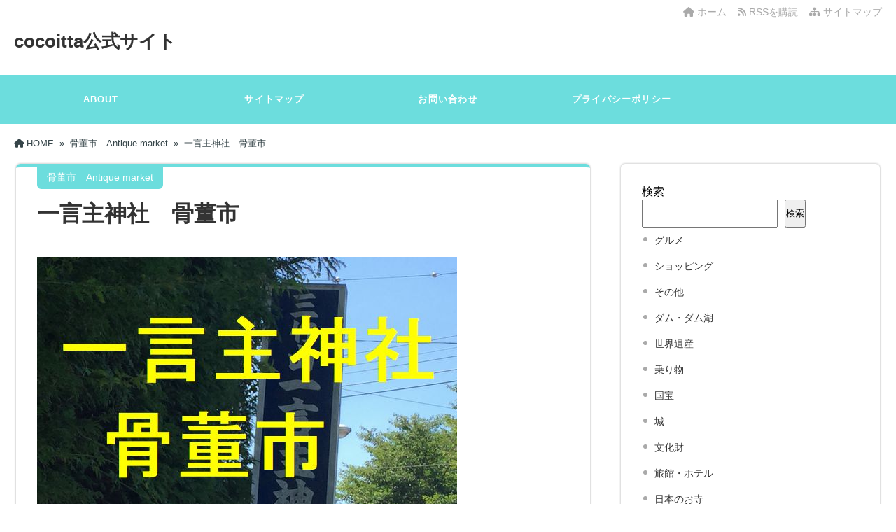

--- FILE ---
content_type: text/html; charset=UTF-8
request_url: https://7tulip217.net/hitokotonusi-antiquemarket/
body_size: 20628
content:
<!DOCTYPE html><html lang="ja"><head>  <script defer src="https://www.googletagmanager.com/gtag/js?id=G-Q3N8LWL4YP"></script> <script defer src="[data-uri]"></script> <meta charset="UTF-8" /><link rel="dns-prefetch" href="https://ajax.googleapis.com"><link rel="alternate" type="application/atom+xml" title="cocoitta公式サイト Atom Feed" href="https://7tulip217.net/feed/atom/" /><link rel="alternate" type="application/rss+xml" title="cocoitta公式サイト RSS Feed" href="https://7tulip217.net/feed/" /><link rel="icon" href="https://7tulip217.net/wp-content/themes/tw2default/img/favicon.ico" type="image/x-icon" sizes="any"><link rel="stylesheet" href="https://7tulip217.net/wp-content/cache/autoptimize/autoptimize_single_9909009d66525365544cc5c325fbca59.php" type="text/css" /><meta name="viewport" content="width=device-width,initial-scale=1.0"><link rel="stylesheet" media="all" type="text/css" href="https://7tulip217.net/wp-content/cache/autoptimize/autoptimize_single_13ba4b98c1d41ccd601098b5f6161cd7.php" /><link rel="stylesheet" media="all" type="text/css" href="https://7tulip217.net/wp-content/cache/autoptimize/autoptimize_single_d4ccdba93b16415e8d8a1e6476629e21.php" /><link href="https://7tulip217.net/wp-content/cache/autoptimize/autoptimize_single_d6a363ff4e61edffeb1e9262f26dbf45.php" rel="stylesheet" type="text/css" /><link href="https://7tulip217.net/wp-content/cache/autoptimize/autoptimize_single_f8fd8cd2cf12a26e3d4a7911f1a8ef24.php" rel="stylesheet" type="text/css" /> <script defer type="text/javascript" src="https://7tulip217.net/wp-content/cache/autoptimize/autoptimize_single_2a5977ea68407f893e8159a1babb8a14.php"></script> <script defer type="text/javascript" src="https://7tulip217.net/wp-content/cache/autoptimize/autoptimize_single_5b8572cd0c664cc2cf255958ca680730.php"></script> <script src="https://apis.google.com/js/platform.js" async defer data-lang="ja"></script> <meta name="description" content="antique market in hitokotonusi一言主神社骨董市"><meta property="og:type" content="blog"><meta property="og:image" content="https://7tulip217.net/wp-content/uploads/2023/02/サムネイル.jpg"><meta property="og:site_name" content="cocoitta公式サイト"><meta property="og:locale" content="ja_JP" /><meta property="og:description" content="一言主神社骨董市　Antique market in japan"><meta property="og:title" content="一言主神社　骨董市"><meta property="og:url" content="https://7tulip217.net/hitokotonusi-antiquemarket/"><meta name="twitter:domain" content="7tulip217.net"><meta name="twitter:card" content="summary_large_image"> <style type="text/css">#main-background, .banner, #review {
  background-color: FFFFFF;
  background-image: url('');
  background-repeat: repeat;
  text-align: center;
}
h1.site-title {
  font-size: 26px;
}
h1.site-title a{
  color: 333333;
}
.banner-in img{
  height: 300px;
}
p {
  font-size: 16px;
  margin-bottom: 0px;
  line-height: 2;
}
.entry-content, .entry-content-i, .entry-content-s, #main .textwidget {
  font-size: 16px;
  line-height: 2;
}
#main .rankingvera p.catch, #main .rankingverb td p.catch {
  font-size: 18px;
}

@media screen and (max-width: 850px) {
  .caption-head p.on-head-title { font-size: 20px; }
}
@media screen and (max-width: 800px) {
  .banner-in img { height: auto; }
}
@media screen and (max-width: 500px) {
  p { line-height: 1.6; margin-bottom: 10px; }
  .entry-content, .entry-content-i, .entry-content-s, #main .textwidget { line-height: 1.6; }
  #main .rankingvera p.catch, #main .rankingverb td p.catch { font-size: 16px; }
}
@media screen and (max-width: 480px) {
  h1.site-title { font-size: 16px; }
  h1.site-title { width: 80%; margin-left: 3%; margin-right: 17%; }
}

.normal_box p:last-child, .in_img_box p:last-child, .in_img_box2 p:last-child, .Q_black p:last-child, .Q_blue p:last-child, .Q_green p:last-child, .Q_red p:last-child, .Q_pink p:last-child, .Q_orange p:last-child, .A_black p:last-child, .A_blue p:last-child, .A_green p:last-child, .A_red p:last-child, .A_pink p:last-child, .A_orange p:last-child, .Q01_black p:last-child, .Q01_blue p:last-child, .Q01_green p:last-child, .Q01_red p:last-child, .Q01_pink p:last-child, .Q01_orange p:last-child, .A01_black p:last-child, .A01_blue p:last-child, .A01_green p:last-child, .A01_red p:last-child, .A01_pink p:last-child, .A01_orange p:last-child, .fkds_black p:last-child, .fkds_blue p:last-child, .fkds_green p:last-child, .fkds_red p:last-child, .fkds_pink p:last-child, .fkds_orange p:last-child, .check_box_red_s p:last-child, .check_box_black_s p:last-child, .check_box_blue_s p:last-child, .check_box_green_s p:last-child, .check_box_pink_s p:last-child, .check_box_orange_s p:last-child, .check_box_red_r p:last-child, .check_box_black_r p:last-child, .check_box_blue_r p:last-child, .check_box_green_r p:last-child, .check_box_pink_r p:last-child, .check_box_orange_r p:last-child, .check_box_red_w p:last-child, .check_box_black_w p:last-child, .check_box_blue_w p:last-child, .check_box_green_w p:last-child, .check_box_pink_w p:last-child, .check_box_orange_w p:last-child, .point_box_red_s p:last-child, .point_box_black_s p:last-child, .point_box_blue_s p:last-child, .point_box_green_s p:last-child, .point_box_pink_s p:last-child, .point_box_orange_s p:last-child, .point_box_red_r p:last-child, .point_box_black_r p:last-child, .point_box_blue_r p:last-child, .point_box_green_r p:last-child, .point_box_pink_r p:last-child, .point_box_orange_r p:last-child, .point_box_red_w p:last-child, .point_box_black_w p:last-child, .point_box_blue_w p:last-child, .point_box_green_w p:last-child, .point_box_pink_w p:last-child, .point_box_orange_w p:last-child, .box01_black_body p:last-child, .box01_blue_body p:last-child, .box01_green_body p:last-child, .box01_red_body p:last-child, .box01_pink_body p:last-child, .box01_orange_body p:last-child, .box02_black_body p:last-child, .box02_blue_body p:last-child, .box02_green_body p:last-child, .box02_red_body p:last-child, .box02_pink_body p:last-child, .box02_orange_body p:last-child, .simplebox1 p:last-child, .simplebox2 p:last-child, .design1-1 p:last-child, .design1-2 p:last-child, .design1-3 p:last-child, .design2 p:last-child, .design3 p:last-child, .design4 p:last-child, .design5 p:last-child, .design5-a p:last-child, .design5-m p:last-child, .design5-p p:last-child, .design5-s p:last-child, .design5-i p:last-child, .design5-l p:last-child, .comments-l p:last-child, .comments-l-f p:last-child, .comments-r p:last-child, .comments-r-f p:last-child, .raa-back p, .raa-box p, .rab-back p, .rab-top p, .rac-back p, .tk_m_box p, .side_profile_w p, .lbox01_black p:last-child, .lbox01_blue p:last-child, .lbox01_green p:last-child, .lbox01_red p:last-child, .lbox01_pink p:last-child, .lbox01_orange p:last-child, .libo001 p:last-child, .libo002 p:last-child, .libo003 p:last-child, .libo004 p:last-child, .libo005 p:last-child, .mdes_box p:last-child {margin-bottom:0;}
.rac-back p { margin: 0; }

#g-navi-in, #g-navi-in ul li, #new-content h3.infotitle::after, .c_c_t_w .entry-title::after, .c_c_b_w .entry-title::after, #new-content .entry-title::after, .c_c_t_w #calendar_wrap caption::after, .c_c_b_w #calendar_wrap caption::after, #kanren_box .entry-title::after, #kanren_box .entry-title::after, .comments_box h3::after, #toppagemain .entry-content::after, #respond input#submit, #main .tablenav .current, .link-next, .kanrenmenu_thumb ul li .eye_cate, #main #toppagemain .entry-content .efoot, #main .entry-content h2, #main .entry-content-i h2, #main .entry-content-s h2, .kanrenmenu_thumb ul li .keye, .tagcloud a, .rss-space input, #footer, .topcate, #review h2, #tb, #searchsubmit, #main .entry-content-i input[type="submit"]{
  background-color: #6cdddd;
}
#main .c_c_t_w .fa, #main .c_c_b_w .fa, #main .c_c_t_w .fas, #main .c_c_b_w .fas, #new-content .fas, #new-content .info .date, .c_c_t_w #wp-calendar caption::before, .c_c_b_w #wp-calendar caption::before, .comments_box h3::before, #kanren_box h3::before, #main .entry-content h3, #main .entry-content-i h3, #main .entry-content-s h3, #main .entry-content h5, #main .entry-content-i h5, #main .entry-content-s h5, #main h3.sitemap-cate-title, #main h3.sitemap-cate-title a, #respond input#submit:hover, .tagcloud a:hover, a:hover .link-next, a:hover .link-next p, .rss-space a:hover input, #searchsubmit:hover, #main .entry-content-i input[type="submit"]:hover{
  color: #6cdddd;
}
h4, h5, #cate_main .entry-content, .entry-content-i, .entry-content-s, #new-content h3.infotitle, .c_c_t_w .entry-title, .c_c_b_w .entry-title, #new-content .entry-title, .comments_box h3, .c_c_t_w #calendar_wrap caption, #kanren_box .entry-title, .c_c_b_w #calendar_wrap caption, #kanren_box .entry-title, h3#comments, h3.comments, #main .entry-content h3, #main .entry-content-i h3, #main .entry-content-s h3, .entry-content h4, .entry-content-i h4, .entry-content-s h4, .tagcloud a, #respond input#submit:hover, .tagcloud a:hover, .link-next, a:hover .link-next, .rss-space input, .rss-space a:hover input, #searchsubmit, #main .entry-content-i input[type="submit"], .rss-space a:hover input, #review h1.review-title,
#searchsubmit:hover, #main .entry-content-i input[type="submit"]:hover, #main_mail{
  border-color: #6cdddd;
}
#main .entry-content h2::after, #main .entry-content-i h2::after, #main .entry-content-s h2::after, #review h2::after {
  border-top-color: #6cdddd;
}

#main h2.toppage-title::after { border: none; }
#main h2.toppage-title, .rss-space a:hover input, #searchsubmit:hover, #main .entry-content-i input[type="submit"]:hover { background: none; }
#main .entry-content h3, #main .entry-content-i h3, #main .entry-content-s h3 { border-top: 1px #DDDDDD solid; border-bottom: 1px #DDDDDD solid; }
#main h3.sitemap-cate-title { border-top: none; border-bottom: none; }
#new-content h3.infotitle, .c_c_t_w .entry-title, .c_c_b_w .entry-title, #new-content .entry-title, .comments_box h3, .c_c_t_w #calendar_wrap caption, #kanren_box .entry-title, .c_c_b_w #calendar_wrap caption, #kanren_box .entry-title {
  border-bottom: 4px solid #DDDDDD;
  border-bottom-color: rgb(221, 221, 221);
}

.caption-head{
  text-align: ;
}
.caption-head p.on-head-title {
  color: #ffffff;
    text-shadow: 1px 1px 1px #555555;
  }
.caption-head p.on-head-txt{
  color: #ffffff;
    text-shadow: 1px 1px 1px #555555;
  }</style><link href="https://7tulip217.net/wp-content/cache/autoptimize/autoptimize_single_8dfd2ce724e9e0234fb2260666aa39fe.php" rel="stylesheet" type="text/css" /><meta name="google-site-verification" content="MAOLp12pmY0UgNtKlyi69cvOD1t50zGY0m7YQK9158s" /> <script async src="https://pagead2.googlesyndication.com/pagead/js/adsbygoogle.js?client=ca-pub-9963323485870218"
     crossorigin="anonymous"></script> <title>一言主神社　骨董市</title><style>#wpadminbar #wp-admin-bar-wccp_free_top_button .ab-icon:before {
	content: "\f160";
	color: #02CA02;
	top: 3px;
}
#wpadminbar #wp-admin-bar-wccp_free_top_button .ab-icon {
	transform: rotate(45deg);
}</style><meta name='robots' content='max-image-preview:large' /><link rel='dns-prefetch' href='//cdnjs.cloudflare.com' /><link rel="alternate" type="application/rss+xml" title="cocoitta公式サイト &raquo; 一言主神社　骨董市 のコメントのフィード" href="https://7tulip217.net/hitokotonusi-antiquemarket/feed/" /><link rel="alternate" title="oEmbed (JSON)" type="application/json+oembed" href="https://7tulip217.net/wp-json/oembed/1.0/embed?url=https%3A%2F%2F7tulip217.net%2Fhitokotonusi-antiquemarket%2F" /><link rel="alternate" title="oEmbed (XML)" type="text/xml+oembed" href="https://7tulip217.net/wp-json/oembed/1.0/embed?url=https%3A%2F%2F7tulip217.net%2Fhitokotonusi-antiquemarket%2F&#038;format=xml" /><style id='wp-img-auto-sizes-contain-inline-css' type='text/css'>img:is([sizes=auto i],[sizes^="auto," i]){contain-intrinsic-size:3000px 1500px}
/*# sourceURL=wp-img-auto-sizes-contain-inline-css */</style><style id='wp-emoji-styles-inline-css' type='text/css'>img.wp-smiley, img.emoji {
		display: inline !important;
		border: none !important;
		box-shadow: none !important;
		height: 1em !important;
		width: 1em !important;
		margin: 0 0.07em !important;
		vertical-align: -0.1em !important;
		background: none !important;
		padding: 0 !important;
	}
/*# sourceURL=wp-emoji-styles-inline-css */</style><style id='wp-block-library-inline-css' type='text/css'>:root{--wp-block-synced-color:#7a00df;--wp-block-synced-color--rgb:122,0,223;--wp-bound-block-color:var(--wp-block-synced-color);--wp-editor-canvas-background:#ddd;--wp-admin-theme-color:#007cba;--wp-admin-theme-color--rgb:0,124,186;--wp-admin-theme-color-darker-10:#006ba1;--wp-admin-theme-color-darker-10--rgb:0,107,160.5;--wp-admin-theme-color-darker-20:#005a87;--wp-admin-theme-color-darker-20--rgb:0,90,135;--wp-admin-border-width-focus:2px}@media (min-resolution:192dpi){:root{--wp-admin-border-width-focus:1.5px}}.wp-element-button{cursor:pointer}:root .has-very-light-gray-background-color{background-color:#eee}:root .has-very-dark-gray-background-color{background-color:#313131}:root .has-very-light-gray-color{color:#eee}:root .has-very-dark-gray-color{color:#313131}:root .has-vivid-green-cyan-to-vivid-cyan-blue-gradient-background{background:linear-gradient(135deg,#00d084,#0693e3)}:root .has-purple-crush-gradient-background{background:linear-gradient(135deg,#34e2e4,#4721fb 50%,#ab1dfe)}:root .has-hazy-dawn-gradient-background{background:linear-gradient(135deg,#faaca8,#dad0ec)}:root .has-subdued-olive-gradient-background{background:linear-gradient(135deg,#fafae1,#67a671)}:root .has-atomic-cream-gradient-background{background:linear-gradient(135deg,#fdd79a,#004a59)}:root .has-nightshade-gradient-background{background:linear-gradient(135deg,#330968,#31cdcf)}:root .has-midnight-gradient-background{background:linear-gradient(135deg,#020381,#2874fc)}:root{--wp--preset--font-size--normal:16px;--wp--preset--font-size--huge:42px}.has-regular-font-size{font-size:1em}.has-larger-font-size{font-size:2.625em}.has-normal-font-size{font-size:var(--wp--preset--font-size--normal)}.has-huge-font-size{font-size:var(--wp--preset--font-size--huge)}.has-text-align-center{text-align:center}.has-text-align-left{text-align:left}.has-text-align-right{text-align:right}.has-fit-text{white-space:nowrap!important}#end-resizable-editor-section{display:none}.aligncenter{clear:both}.items-justified-left{justify-content:flex-start}.items-justified-center{justify-content:center}.items-justified-right{justify-content:flex-end}.items-justified-space-between{justify-content:space-between}.screen-reader-text{border:0;clip-path:inset(50%);height:1px;margin:-1px;overflow:hidden;padding:0;position:absolute;width:1px;word-wrap:normal!important}.screen-reader-text:focus{background-color:#ddd;clip-path:none;color:#444;display:block;font-size:1em;height:auto;left:5px;line-height:normal;padding:15px 23px 14px;text-decoration:none;top:5px;width:auto;z-index:100000}html :where(.has-border-color){border-style:solid}html :where([style*=border-top-color]){border-top-style:solid}html :where([style*=border-right-color]){border-right-style:solid}html :where([style*=border-bottom-color]){border-bottom-style:solid}html :where([style*=border-left-color]){border-left-style:solid}html :where([style*=border-width]){border-style:solid}html :where([style*=border-top-width]){border-top-style:solid}html :where([style*=border-right-width]){border-right-style:solid}html :where([style*=border-bottom-width]){border-bottom-style:solid}html :where([style*=border-left-width]){border-left-style:solid}html :where(img[class*=wp-image-]){height:auto;max-width:100%}:where(figure){margin:0 0 1em}html :where(.is-position-sticky){--wp-admin--admin-bar--position-offset:var(--wp-admin--admin-bar--height,0px)}@media screen and (max-width:600px){html :where(.is-position-sticky){--wp-admin--admin-bar--position-offset:0px}}

/*# sourceURL=wp-block-library-inline-css */</style><style id='wp-block-button-inline-css' type='text/css'>.wp-block-button__link{align-content:center;box-sizing:border-box;cursor:pointer;display:inline-block;height:100%;text-align:center;word-break:break-word}.wp-block-button__link.aligncenter{text-align:center}.wp-block-button__link.alignright{text-align:right}:where(.wp-block-button__link){border-radius:9999px;box-shadow:none;padding:calc(.667em + 2px) calc(1.333em + 2px);text-decoration:none}.wp-block-button[style*=text-decoration] .wp-block-button__link{text-decoration:inherit}.wp-block-buttons>.wp-block-button.has-custom-width{max-width:none}.wp-block-buttons>.wp-block-button.has-custom-width .wp-block-button__link{width:100%}.wp-block-buttons>.wp-block-button.has-custom-font-size .wp-block-button__link{font-size:inherit}.wp-block-buttons>.wp-block-button.wp-block-button__width-25{width:calc(25% - var(--wp--style--block-gap, .5em)*.75)}.wp-block-buttons>.wp-block-button.wp-block-button__width-50{width:calc(50% - var(--wp--style--block-gap, .5em)*.5)}.wp-block-buttons>.wp-block-button.wp-block-button__width-75{width:calc(75% - var(--wp--style--block-gap, .5em)*.25)}.wp-block-buttons>.wp-block-button.wp-block-button__width-100{flex-basis:100%;width:100%}.wp-block-buttons.is-vertical>.wp-block-button.wp-block-button__width-25{width:25%}.wp-block-buttons.is-vertical>.wp-block-button.wp-block-button__width-50{width:50%}.wp-block-buttons.is-vertical>.wp-block-button.wp-block-button__width-75{width:75%}.wp-block-button.is-style-squared,.wp-block-button__link.wp-block-button.is-style-squared{border-radius:0}.wp-block-button.no-border-radius,.wp-block-button__link.no-border-radius{border-radius:0!important}:root :where(.wp-block-button .wp-block-button__link.is-style-outline),:root :where(.wp-block-button.is-style-outline>.wp-block-button__link){border:2px solid;padding:.667em 1.333em}:root :where(.wp-block-button .wp-block-button__link.is-style-outline:not(.has-text-color)),:root :where(.wp-block-button.is-style-outline>.wp-block-button__link:not(.has-text-color)){color:currentColor}:root :where(.wp-block-button .wp-block-button__link.is-style-outline:not(.has-background)),:root :where(.wp-block-button.is-style-outline>.wp-block-button__link:not(.has-background)){background-color:initial;background-image:none}
/*# sourceURL=https://7tulip217.net/wp-includes/blocks/button/style.min.css */</style><style id='wp-block-categories-inline-css' type='text/css'>.wp-block-categories{box-sizing:border-box}.wp-block-categories.alignleft{margin-right:2em}.wp-block-categories.alignright{margin-left:2em}.wp-block-categories.wp-block-categories-dropdown.aligncenter{text-align:center}.wp-block-categories .wp-block-categories__label{display:block;width:100%}
/*# sourceURL=https://7tulip217.net/wp-includes/blocks/categories/style.min.css */</style><style id='wp-block-latest-posts-inline-css' type='text/css'>.wp-block-latest-posts{box-sizing:border-box}.wp-block-latest-posts.alignleft{margin-right:2em}.wp-block-latest-posts.alignright{margin-left:2em}.wp-block-latest-posts.wp-block-latest-posts__list{list-style:none}.wp-block-latest-posts.wp-block-latest-posts__list li{clear:both;overflow-wrap:break-word}.wp-block-latest-posts.is-grid{display:flex;flex-wrap:wrap}.wp-block-latest-posts.is-grid li{margin:0 1.25em 1.25em 0;width:100%}@media (min-width:600px){.wp-block-latest-posts.columns-2 li{width:calc(50% - .625em)}.wp-block-latest-posts.columns-2 li:nth-child(2n){margin-right:0}.wp-block-latest-posts.columns-3 li{width:calc(33.33333% - .83333em)}.wp-block-latest-posts.columns-3 li:nth-child(3n){margin-right:0}.wp-block-latest-posts.columns-4 li{width:calc(25% - .9375em)}.wp-block-latest-posts.columns-4 li:nth-child(4n){margin-right:0}.wp-block-latest-posts.columns-5 li{width:calc(20% - 1em)}.wp-block-latest-posts.columns-5 li:nth-child(5n){margin-right:0}.wp-block-latest-posts.columns-6 li{width:calc(16.66667% - 1.04167em)}.wp-block-latest-posts.columns-6 li:nth-child(6n){margin-right:0}}:root :where(.wp-block-latest-posts.is-grid){padding:0}:root :where(.wp-block-latest-posts.wp-block-latest-posts__list){padding-left:0}.wp-block-latest-posts__post-author,.wp-block-latest-posts__post-date{display:block;font-size:.8125em}.wp-block-latest-posts__post-excerpt,.wp-block-latest-posts__post-full-content{margin-bottom:1em;margin-top:.5em}.wp-block-latest-posts__featured-image a{display:inline-block}.wp-block-latest-posts__featured-image img{height:auto;max-width:100%;width:auto}.wp-block-latest-posts__featured-image.alignleft{float:left;margin-right:1em}.wp-block-latest-posts__featured-image.alignright{float:right;margin-left:1em}.wp-block-latest-posts__featured-image.aligncenter{margin-bottom:1em;text-align:center}
/*# sourceURL=https://7tulip217.net/wp-includes/blocks/latest-posts/style.min.css */</style><style id='wp-block-page-list-inline-css' type='text/css'>.wp-block-navigation .wp-block-page-list{align-items:var(--navigation-layout-align,initial);background-color:inherit;display:flex;flex-direction:var(--navigation-layout-direction,initial);flex-wrap:var(--navigation-layout-wrap,wrap);justify-content:var(--navigation-layout-justify,initial)}.wp-block-navigation .wp-block-navigation-item{background-color:inherit}.wp-block-page-list{box-sizing:border-box}
/*# sourceURL=https://7tulip217.net/wp-includes/blocks/page-list/style.min.css */</style><style id='wp-block-buttons-inline-css' type='text/css'>.wp-block-buttons{box-sizing:border-box}.wp-block-buttons.is-vertical{flex-direction:column}.wp-block-buttons.is-vertical>.wp-block-button:last-child{margin-bottom:0}.wp-block-buttons>.wp-block-button{display:inline-block;margin:0}.wp-block-buttons.is-content-justification-left{justify-content:flex-start}.wp-block-buttons.is-content-justification-left.is-vertical{align-items:flex-start}.wp-block-buttons.is-content-justification-center{justify-content:center}.wp-block-buttons.is-content-justification-center.is-vertical{align-items:center}.wp-block-buttons.is-content-justification-right{justify-content:flex-end}.wp-block-buttons.is-content-justification-right.is-vertical{align-items:flex-end}.wp-block-buttons.is-content-justification-space-between{justify-content:space-between}.wp-block-buttons.aligncenter{text-align:center}.wp-block-buttons:not(.is-content-justification-space-between,.is-content-justification-right,.is-content-justification-left,.is-content-justification-center) .wp-block-button.aligncenter{margin-left:auto;margin-right:auto;width:100%}.wp-block-buttons[style*=text-decoration] .wp-block-button,.wp-block-buttons[style*=text-decoration] .wp-block-button__link{text-decoration:inherit}.wp-block-buttons.has-custom-font-size .wp-block-button__link{font-size:inherit}.wp-block-buttons .wp-block-button__link{width:100%}.wp-block-button.aligncenter{text-align:center}
/*# sourceURL=https://7tulip217.net/wp-includes/blocks/buttons/style.min.css */</style><style id='wp-block-search-inline-css' type='text/css'>.wp-block-search__button{margin-left:10px;word-break:normal}.wp-block-search__button.has-icon{line-height:0}.wp-block-search__button svg{height:1.25em;min-height:24px;min-width:24px;width:1.25em;fill:currentColor;vertical-align:text-bottom}:where(.wp-block-search__button){border:1px solid #ccc;padding:6px 10px}.wp-block-search__inside-wrapper{display:flex;flex:auto;flex-wrap:nowrap;max-width:100%}.wp-block-search__label{width:100%}.wp-block-search.wp-block-search__button-only .wp-block-search__button{box-sizing:border-box;display:flex;flex-shrink:0;justify-content:center;margin-left:0;max-width:100%}.wp-block-search.wp-block-search__button-only .wp-block-search__inside-wrapper{min-width:0!important;transition-property:width}.wp-block-search.wp-block-search__button-only .wp-block-search__input{flex-basis:100%;transition-duration:.3s}.wp-block-search.wp-block-search__button-only.wp-block-search__searchfield-hidden,.wp-block-search.wp-block-search__button-only.wp-block-search__searchfield-hidden .wp-block-search__inside-wrapper{overflow:hidden}.wp-block-search.wp-block-search__button-only.wp-block-search__searchfield-hidden .wp-block-search__input{border-left-width:0!important;border-right-width:0!important;flex-basis:0;flex-grow:0;margin:0;min-width:0!important;padding-left:0!important;padding-right:0!important;width:0!important}:where(.wp-block-search__input){appearance:none;border:1px solid #949494;flex-grow:1;font-family:inherit;font-size:inherit;font-style:inherit;font-weight:inherit;letter-spacing:inherit;line-height:inherit;margin-left:0;margin-right:0;min-width:3rem;padding:8px;text-decoration:unset!important;text-transform:inherit}:where(.wp-block-search__button-inside .wp-block-search__inside-wrapper){background-color:#fff;border:1px solid #949494;box-sizing:border-box;padding:4px}:where(.wp-block-search__button-inside .wp-block-search__inside-wrapper) .wp-block-search__input{border:none;border-radius:0;padding:0 4px}:where(.wp-block-search__button-inside .wp-block-search__inside-wrapper) .wp-block-search__input:focus{outline:none}:where(.wp-block-search__button-inside .wp-block-search__inside-wrapper) :where(.wp-block-search__button){padding:4px 8px}.wp-block-search.aligncenter .wp-block-search__inside-wrapper{margin:auto}.wp-block[data-align=right] .wp-block-search.wp-block-search__button-only .wp-block-search__inside-wrapper{float:right}
/*# sourceURL=https://7tulip217.net/wp-includes/blocks/search/style.min.css */</style><style id='wp-block-separator-inline-css' type='text/css'>@charset "UTF-8";.wp-block-separator{border:none;border-top:2px solid}:root :where(.wp-block-separator.is-style-dots){height:auto;line-height:1;text-align:center}:root :where(.wp-block-separator.is-style-dots):before{color:currentColor;content:"···";font-family:serif;font-size:1.5em;letter-spacing:2em;padding-left:2em}.wp-block-separator.is-style-dots{background:none!important;border:none!important}
/*# sourceURL=https://7tulip217.net/wp-includes/blocks/separator/style.min.css */</style><style id='global-styles-inline-css' type='text/css'>:root{--wp--preset--aspect-ratio--square: 1;--wp--preset--aspect-ratio--4-3: 4/3;--wp--preset--aspect-ratio--3-4: 3/4;--wp--preset--aspect-ratio--3-2: 3/2;--wp--preset--aspect-ratio--2-3: 2/3;--wp--preset--aspect-ratio--16-9: 16/9;--wp--preset--aspect-ratio--9-16: 9/16;--wp--preset--color--black: #000000;--wp--preset--color--cyan-bluish-gray: #abb8c3;--wp--preset--color--white: #ffffff;--wp--preset--color--pale-pink: #f78da7;--wp--preset--color--vivid-red: #cf2e2e;--wp--preset--color--luminous-vivid-orange: #ff6900;--wp--preset--color--luminous-vivid-amber: #fcb900;--wp--preset--color--light-green-cyan: #7bdcb5;--wp--preset--color--vivid-green-cyan: #00d084;--wp--preset--color--pale-cyan-blue: #8ed1fc;--wp--preset--color--vivid-cyan-blue: #0693e3;--wp--preset--color--vivid-purple: #9b51e0;--wp--preset--gradient--vivid-cyan-blue-to-vivid-purple: linear-gradient(135deg,rgb(6,147,227) 0%,rgb(155,81,224) 100%);--wp--preset--gradient--light-green-cyan-to-vivid-green-cyan: linear-gradient(135deg,rgb(122,220,180) 0%,rgb(0,208,130) 100%);--wp--preset--gradient--luminous-vivid-amber-to-luminous-vivid-orange: linear-gradient(135deg,rgb(252,185,0) 0%,rgb(255,105,0) 100%);--wp--preset--gradient--luminous-vivid-orange-to-vivid-red: linear-gradient(135deg,rgb(255,105,0) 0%,rgb(207,46,46) 100%);--wp--preset--gradient--very-light-gray-to-cyan-bluish-gray: linear-gradient(135deg,rgb(238,238,238) 0%,rgb(169,184,195) 100%);--wp--preset--gradient--cool-to-warm-spectrum: linear-gradient(135deg,rgb(74,234,220) 0%,rgb(151,120,209) 20%,rgb(207,42,186) 40%,rgb(238,44,130) 60%,rgb(251,105,98) 80%,rgb(254,248,76) 100%);--wp--preset--gradient--blush-light-purple: linear-gradient(135deg,rgb(255,206,236) 0%,rgb(152,150,240) 100%);--wp--preset--gradient--blush-bordeaux: linear-gradient(135deg,rgb(254,205,165) 0%,rgb(254,45,45) 50%,rgb(107,0,62) 100%);--wp--preset--gradient--luminous-dusk: linear-gradient(135deg,rgb(255,203,112) 0%,rgb(199,81,192) 50%,rgb(65,88,208) 100%);--wp--preset--gradient--pale-ocean: linear-gradient(135deg,rgb(255,245,203) 0%,rgb(182,227,212) 50%,rgb(51,167,181) 100%);--wp--preset--gradient--electric-grass: linear-gradient(135deg,rgb(202,248,128) 0%,rgb(113,206,126) 100%);--wp--preset--gradient--midnight: linear-gradient(135deg,rgb(2,3,129) 0%,rgb(40,116,252) 100%);--wp--preset--font-size--small: 13px;--wp--preset--font-size--medium: 20px;--wp--preset--font-size--large: 36px;--wp--preset--font-size--x-large: 42px;--wp--preset--spacing--20: 0.44rem;--wp--preset--spacing--30: 0.67rem;--wp--preset--spacing--40: 1rem;--wp--preset--spacing--50: 1.5rem;--wp--preset--spacing--60: 2.25rem;--wp--preset--spacing--70: 3.38rem;--wp--preset--spacing--80: 5.06rem;--wp--preset--shadow--natural: 6px 6px 9px rgba(0, 0, 0, 0.2);--wp--preset--shadow--deep: 12px 12px 50px rgba(0, 0, 0, 0.4);--wp--preset--shadow--sharp: 6px 6px 0px rgba(0, 0, 0, 0.2);--wp--preset--shadow--outlined: 6px 6px 0px -3px rgb(255, 255, 255), 6px 6px rgb(0, 0, 0);--wp--preset--shadow--crisp: 6px 6px 0px rgb(0, 0, 0);}:where(.is-layout-flex){gap: 0.5em;}:where(.is-layout-grid){gap: 0.5em;}body .is-layout-flex{display: flex;}.is-layout-flex{flex-wrap: wrap;align-items: center;}.is-layout-flex > :is(*, div){margin: 0;}body .is-layout-grid{display: grid;}.is-layout-grid > :is(*, div){margin: 0;}:where(.wp-block-columns.is-layout-flex){gap: 2em;}:where(.wp-block-columns.is-layout-grid){gap: 2em;}:where(.wp-block-post-template.is-layout-flex){gap: 1.25em;}:where(.wp-block-post-template.is-layout-grid){gap: 1.25em;}.has-black-color{color: var(--wp--preset--color--black) !important;}.has-cyan-bluish-gray-color{color: var(--wp--preset--color--cyan-bluish-gray) !important;}.has-white-color{color: var(--wp--preset--color--white) !important;}.has-pale-pink-color{color: var(--wp--preset--color--pale-pink) !important;}.has-vivid-red-color{color: var(--wp--preset--color--vivid-red) !important;}.has-luminous-vivid-orange-color{color: var(--wp--preset--color--luminous-vivid-orange) !important;}.has-luminous-vivid-amber-color{color: var(--wp--preset--color--luminous-vivid-amber) !important;}.has-light-green-cyan-color{color: var(--wp--preset--color--light-green-cyan) !important;}.has-vivid-green-cyan-color{color: var(--wp--preset--color--vivid-green-cyan) !important;}.has-pale-cyan-blue-color{color: var(--wp--preset--color--pale-cyan-blue) !important;}.has-vivid-cyan-blue-color{color: var(--wp--preset--color--vivid-cyan-blue) !important;}.has-vivid-purple-color{color: var(--wp--preset--color--vivid-purple) !important;}.has-black-background-color{background-color: var(--wp--preset--color--black) !important;}.has-cyan-bluish-gray-background-color{background-color: var(--wp--preset--color--cyan-bluish-gray) !important;}.has-white-background-color{background-color: var(--wp--preset--color--white) !important;}.has-pale-pink-background-color{background-color: var(--wp--preset--color--pale-pink) !important;}.has-vivid-red-background-color{background-color: var(--wp--preset--color--vivid-red) !important;}.has-luminous-vivid-orange-background-color{background-color: var(--wp--preset--color--luminous-vivid-orange) !important;}.has-luminous-vivid-amber-background-color{background-color: var(--wp--preset--color--luminous-vivid-amber) !important;}.has-light-green-cyan-background-color{background-color: var(--wp--preset--color--light-green-cyan) !important;}.has-vivid-green-cyan-background-color{background-color: var(--wp--preset--color--vivid-green-cyan) !important;}.has-pale-cyan-blue-background-color{background-color: var(--wp--preset--color--pale-cyan-blue) !important;}.has-vivid-cyan-blue-background-color{background-color: var(--wp--preset--color--vivid-cyan-blue) !important;}.has-vivid-purple-background-color{background-color: var(--wp--preset--color--vivid-purple) !important;}.has-black-border-color{border-color: var(--wp--preset--color--black) !important;}.has-cyan-bluish-gray-border-color{border-color: var(--wp--preset--color--cyan-bluish-gray) !important;}.has-white-border-color{border-color: var(--wp--preset--color--white) !important;}.has-pale-pink-border-color{border-color: var(--wp--preset--color--pale-pink) !important;}.has-vivid-red-border-color{border-color: var(--wp--preset--color--vivid-red) !important;}.has-luminous-vivid-orange-border-color{border-color: var(--wp--preset--color--luminous-vivid-orange) !important;}.has-luminous-vivid-amber-border-color{border-color: var(--wp--preset--color--luminous-vivid-amber) !important;}.has-light-green-cyan-border-color{border-color: var(--wp--preset--color--light-green-cyan) !important;}.has-vivid-green-cyan-border-color{border-color: var(--wp--preset--color--vivid-green-cyan) !important;}.has-pale-cyan-blue-border-color{border-color: var(--wp--preset--color--pale-cyan-blue) !important;}.has-vivid-cyan-blue-border-color{border-color: var(--wp--preset--color--vivid-cyan-blue) !important;}.has-vivid-purple-border-color{border-color: var(--wp--preset--color--vivid-purple) !important;}.has-vivid-cyan-blue-to-vivid-purple-gradient-background{background: var(--wp--preset--gradient--vivid-cyan-blue-to-vivid-purple) !important;}.has-light-green-cyan-to-vivid-green-cyan-gradient-background{background: var(--wp--preset--gradient--light-green-cyan-to-vivid-green-cyan) !important;}.has-luminous-vivid-amber-to-luminous-vivid-orange-gradient-background{background: var(--wp--preset--gradient--luminous-vivid-amber-to-luminous-vivid-orange) !important;}.has-luminous-vivid-orange-to-vivid-red-gradient-background{background: var(--wp--preset--gradient--luminous-vivid-orange-to-vivid-red) !important;}.has-very-light-gray-to-cyan-bluish-gray-gradient-background{background: var(--wp--preset--gradient--very-light-gray-to-cyan-bluish-gray) !important;}.has-cool-to-warm-spectrum-gradient-background{background: var(--wp--preset--gradient--cool-to-warm-spectrum) !important;}.has-blush-light-purple-gradient-background{background: var(--wp--preset--gradient--blush-light-purple) !important;}.has-blush-bordeaux-gradient-background{background: var(--wp--preset--gradient--blush-bordeaux) !important;}.has-luminous-dusk-gradient-background{background: var(--wp--preset--gradient--luminous-dusk) !important;}.has-pale-ocean-gradient-background{background: var(--wp--preset--gradient--pale-ocean) !important;}.has-electric-grass-gradient-background{background: var(--wp--preset--gradient--electric-grass) !important;}.has-midnight-gradient-background{background: var(--wp--preset--gradient--midnight) !important;}.has-small-font-size{font-size: var(--wp--preset--font-size--small) !important;}.has-medium-font-size{font-size: var(--wp--preset--font-size--medium) !important;}.has-large-font-size{font-size: var(--wp--preset--font-size--large) !important;}.has-x-large-font-size{font-size: var(--wp--preset--font-size--x-large) !important;}
/*# sourceURL=global-styles-inline-css */</style><style id='block-style-variation-styles-inline-css' type='text/css'>:root :where(.wp-block-button.is-style-outline--2 .wp-block-button__link){background: transparent none;border-color: currentColor;border-width: 2px;border-style: solid;color: currentColor;padding-top: 0.667em;padding-right: 1.33em;padding-bottom: 0.667em;padding-left: 1.33em;}
/*# sourceURL=block-style-variation-styles-inline-css */</style><style id='core-block-supports-inline-css' type='text/css'>.wp-container-core-buttons-is-layout-16018d1d{justify-content:center;}
/*# sourceURL=core-block-supports-inline-css */</style><style id='classic-theme-styles-inline-css' type='text/css'>/*! This file is auto-generated */
.wp-block-button__link{color:#fff;background-color:#32373c;border-radius:9999px;box-shadow:none;text-decoration:none;padding:calc(.667em + 2px) calc(1.333em + 2px);font-size:1.125em}.wp-block-file__button{background:#32373c;color:#fff;text-decoration:none}
/*# sourceURL=/wp-includes/css/classic-themes.min.css */</style><link rel='stylesheet' id='toc-screen-css' href='https://7tulip217.net/wp-content/plugins/table-of-contents-plus/screen.min.css?ver=2411.1' type='text/css' media='all' /><link rel='stylesheet' id='font-awesome-css' href='https://cdnjs.cloudflare.com/ajax/libs/font-awesome/6.4.2/css/all.min.css?ver=6.4.2' type='text/css' media='all' /><link rel='stylesheet' id='font-awesome-v4-shims-css' href='https://cdnjs.cloudflare.com/ajax/libs/font-awesome/6.4.2/css/v4-shims.min.css?ver=6.4.2' type='text/css' media='all' /> <script type="text/javascript" src="https://7tulip217.net/wp-includes/js/jquery/jquery.min.js?ver=3.7.1" id="jquery-core-js"></script> <script defer type="text/javascript" src="https://7tulip217.net/wp-includes/js/jquery/jquery-migrate.min.js?ver=3.4.1" id="jquery-migrate-js"></script> <link rel="https://api.w.org/" href="https://7tulip217.net/wp-json/" /><link rel="alternate" title="JSON" type="application/json" href="https://7tulip217.net/wp-json/wp/v2/posts/203" /><link rel="EditURI" type="application/rsd+xml" title="RSD" href="https://7tulip217.net/xmlrpc.php?rsd" /><link rel='shortlink' href='https://7tulip217.net/?p=203' /> <script defer id="wpcp_disable_selection" src="[data-uri]"></script> <script defer id="wpcp_disable_Right_Click" src="[data-uri]"></script> <style>.unselectable
{
-moz-user-select:none;
-webkit-user-select:none;
cursor: default;
}
html
{
-webkit-touch-callout: none;
-webkit-user-select: none;
-khtml-user-select: none;
-moz-user-select: none;
-ms-user-select: none;
user-select: none;
-webkit-tap-highlight-color: rgba(0,0,0,0);
}</style> <script defer id="wpcp_css_disable_selection" src="[data-uri]"></script> <link rel="icon" href="https://7tulip217.net/wp-content/uploads/2022/05/cropped-富士山のフリーアイコン-32x32.png" sizes="32x32" /><link rel="icon" href="https://7tulip217.net/wp-content/uploads/2022/05/cropped-富士山のフリーアイコン-192x192.png" sizes="192x192" /><link rel="apple-touch-icon" href="https://7tulip217.net/wp-content/uploads/2022/05/cropped-富士山のフリーアイコン-180x180.png" /><meta name="msapplication-TileImage" content="https://7tulip217.net/wp-content/uploads/2022/05/cropped-富士山のフリーアイコン-270x270.png" /></head><body><div id="loader"> <img src="https://7tulip217.net/wp-content/themes/tw2default/img/gif-load.gif" alt="Loading..."></div><div id="fade"></div><div id="container"><div id="header"><div id="header-in"><div id="top-navi-bg"><div id="top-navi"><ul><li><a href="https://7tulip217.net/sitemap"><i class="fa fa-sitemap" aria-hidden="true"></i>&nbsp;サイトマップ</a></li><li><a href="https://7tulip217.net/feed/atom/" target="_blank"><i class="fa fa-rss" aria-hidden="true"></i>&nbsp;RSSを購読&nbsp;&nbsp;</a>&nbsp;&nbsp;</li><li><a href="https://7tulip217.net"><i class="fa fa-home" aria-hidden="true"></i>&nbsp;ホーム</a>&nbsp;&nbsp;&nbsp;&nbsp;</li></ul></div></div><h1 class="site-title"><a href="https://7tulip217.net">cocoitta公式サイト</a></h1></div></div><div id="naviall"><div id="g-navi-in"><div class="menu-%e3%82%b0%e3%83%ad%e3%83%bc%e3%83%90%e3%83%ab%e3%83%a1%e3%83%8b%e3%83%a5%e3%83%bc-container"><ul id="menu-%e3%82%b0%e3%83%ad%e3%83%bc%e3%83%90%e3%83%ab%e3%83%a1%e3%83%8b%e3%83%a5%e3%83%bc" class="menu"><li class="menu-item menu-item-type-post_type menu-item-object-page menu-item-1359"><a href="https://7tulip217.net/top-2/">ABOUT</a></li><li class="menu-item menu-item-type-post_type menu-item-object-page menu-item-1358"><a href="https://7tulip217.net/sitemap/">サイトマップ</a></li><li class="menu-item menu-item-type-post_type menu-item-object-page menu-item-1360"><a href="https://7tulip217.net/mail/">お問い合わせ</a></li><li class="menu-item menu-item-type-post_type menu-item-object-page menu-item-1361"><a href="https://7tulip217.net/privacy-policy-2/">プライバシーポリシー</a></li></ul></div></div></div><div id="dro_navi"><div id="nav-dr"> <input id="nav-in" type="checkbox" class="nav-unsh"> <label id="nav-op" for="nav-in"><span></span></label> <label class="nav-unsh" id="nav-cl" for="nav-in"></label><div id="nav-con"><nav id="menu" class="togmenu"><div id="gnavi_box"><div id="nav_clo">　メニュー<label id="nav-op" for="nav-in"><span></span><span></span></label></div><div class="menu-%e3%82%b0%e3%83%ad%e3%83%bc%e3%83%90%e3%83%ab%e3%83%a1%e3%83%8b%e3%83%a5%e3%83%bc-container"><ul id="menu-%e3%82%b0%e3%83%ad%e3%83%bc%e3%83%90%e3%83%ab%e3%83%a1%e3%83%8b%e3%83%a5%e3%83%bc-1" class="menu"><li class="menu-item menu-item-type-post_type menu-item-object-page menu-item-1359"><a href="https://7tulip217.net/top-2/">ABOUT</a></li><li class="menu-item menu-item-type-post_type menu-item-object-page menu-item-1358"><a href="https://7tulip217.net/sitemap/">サイトマップ</a></li><li class="menu-item menu-item-type-post_type menu-item-object-page menu-item-1360"><a href="https://7tulip217.net/mail/">お問い合わせ</a></li><li class="menu-item menu-item-type-post_type menu-item-object-page menu-item-1361"><a href="https://7tulip217.net/privacy-policy-2/">プライバシーポリシー</a></li></ul></div></div></nav></div></div></div><div id="main-background"><div id="containerk2r"><div class="breadcrumbs" itemscope itemtype="https://schema.org/BreadcrumbList"><span class="breadcrumbs_home" itemprop="itemListElement" itemscope itemtype="https://schema.org/ListItem"><a href="https://7tulip217.net/" itemprop="item"><i class="fas fa-home" aria-hidden="true"></i>&nbsp;<span itemprop="name">HOME</span></a><meta itemprop="position" content="1" /></span>&nbsp;&nbsp;&raquo;&nbsp;&nbsp;<span class="breadcrumbs_cate" itemprop="itemListElement" itemscope itemtype="https://schema.org/ListItem"><a href="https://7tulip217.net/category/category3/" itemprop="item"><span itemprop="name">骨董市　Antique market</span></a><meta itemprop="position" content="2" /></span>&nbsp;&nbsp;&raquo;&nbsp;&nbsp;<span class="breadcrumbs_title" itemprop="itemListElement" itemscope itemtype="https://schema.org/ListItem"><a href="https://7tulip217.net/hitokotonusi-antiquemarket/" itemprop="item"><span itemprop="name">一言主神社　骨董市</span></a><meta itemprop="position" content="3" /></span></div><div id="main"><div class="entry-content-i"><div class="topcate"> 骨董市　Antique market</div><h1 class="entry-title">一言主神社　骨董市</h1><div class="eye-catch-img-center"><img src="https://7tulip217.net/wp-content/uploads/2023/02/サムネイル.jpg" class="wp-post-image wp-post-image" alt="一言主神社" decoding="async" fetchpriority="high" srcset="https://7tulip217.net/wp-content/uploads/2023/02/サムネイル.jpg 600w, https://7tulip217.net/wp-content/uploads/2023/02/サムネイル-300x225.jpg 300w" sizes="(max-width: 600px) 100vw, 600px" /></div><ul class="sns_button"><li class="sns_button_m"> <a class="sns_button_m icon-twitter"
 href="https://twitter.com/intent/tweet?url=https%3A%2F%2F7tulip217.net%2Fhitokotonusi-antiquemarket%2F&amp;text=%E4%B8%80%E8%A8%80%E4%B8%BB%E7%A5%9E%E7%A4%BE%E3%80%80%E9%AA%A8%E8%91%A3%E5%B8%82"
 onclick="window.open(this.href, 'tweetwindow', 'width=650,height=470,menubar=no,toolbar=no,scrollbars=yes,resizable=yes'); return false;"
 title="&nbsp;&nbsp;&#x1D54F;&nbsp;&nbsp;&nbsp;"></a></li><li class="sns_button_m"> <a class="sns_button_m icon-facebook"
 href="https://www.facebook.com/sharer/sharer.php?u=https%3A%2F%2F7tulip217.net%2Fhitokotonusi-antiquemarket%2F&amp;t=%E4%B8%80%E8%A8%80%E4%B8%BB%E7%A5%9E%E7%A4%BE%E3%80%80%E9%AA%A8%E8%91%A3%E5%B8%82"
 onclick="window.open(this.href, 'fbwindow', 'width=650,height=450,menubar=no,toolbar=no,scrollbars=yes'); return false;"
 title="Facebook"></a></li><li class="sns_button_m"> <a class="sns_button_m icon-line"
 href="https://social-plugins.line.me/lineit/share?url=https%3A%2F%2F7tulip217.net%2Fhitokotonusi-antiquemarket%2F"
 onclick="window.open(this.href, 'linewindow', 'width=650,height=470,menubar=no,toolbar=no,scrollbars=yes,resizable=yes'); return false;"
 title="LINE"></a></li><li class="sns_button_m"> <a class="sns_button_m share-url icon-copy"
 href="javascript:void(0);"
 data-clipboard-text="https://7tulip217.net/hitokotonusi-antiquemarket/"
 title="URLをコピー"></a> <span class="url-copied"><span>コピーしました</span></span></li></ul><div class="stealthtxt"><p>当記事はアフィリエイト広告を利用しています。</p></div><style>#wpadminbar #wp-admin-bar-wccp_free_top_button .ab-icon:before {
	content: "\f160";
	color: #02CA02;
	top: 3px;
}
#wpadminbar #wp-admin-bar-wccp_free_top_button .ab-icon {
	transform: rotate(45deg);
}</style><p></p><div id="toc_container" class="toc_white no_bullets"><p class="toc_title">目次</p><ul class="toc_list"><li><a href="#i">一言主神社骨董市</a><ul><li><a href="#i-2">一言主神社骨董市の開催日、出店数</a></li><li><a href="#i-3">一言主神社骨董市の駐車場</a></li></ul></li></ul></div><h2><span id="i">一言主神社骨董市</span></h2><p><iframe title="YouTube video player" src="https://www.youtube.com/embed/1AKF0IjhmWA" width="560" height="315" frameborder="0" allowfullscreen="allowfullscreen"><span style="display: inline-block; width: 0px; overflow: hidden; line-height: 0;" data-mce-type="bookmark" class="mce_SELRES_start">﻿</span></iframe></p><p>&nbsp;</p><p>茨城県常総市にある一言主神社の骨董市に行きました。</p><h3><span id="i-2">一言主神社骨董市の開催日、出店数</span></h3><p>&nbsp;</p><p>毎月第3日曜日に開催されているようですが確認してから行ってくださいね。</p><p>境内には100店ほど出店があり、真夏の暑い太陽の下で沢山の人が<br /> 掘り出し物を探して楽しんでいました。</p><p>&nbsp;</p><h3><span id="i-3">一言主神社骨董市の駐車場</span></h3><p>一言主神社骨董市では</p><p>無料の駐車場がありますので、車の方は安心です。</p><p>&nbsp;</p><p>清々しい神聖な空気を感じる神社ですので</p><p>興味のある方は足を運んでみてください。</p><p>&nbsp;</p><p>&nbsp;</p><p>&nbsp;</p><p>&nbsp;</p><p>&nbsp;</p><ul class="sns_button_b"><li class="sns_button_m"> <a class="sns_button_m icon-twitter"
 href="https://twitter.com/intent/tweet?url=https%3A%2F%2F7tulip217.net%2Fhitokotonusi-antiquemarket%2F&amp;text=%E4%B8%80%E8%A8%80%E4%B8%BB%E7%A5%9E%E7%A4%BE%E3%80%80%E9%AA%A8%E8%91%A3%E5%B8%82"
 onclick="window.open(this.href, 'tweetwindow', 'width=650,height=470,menubar=no,toolbar=no,scrollbars=yes,resizable=yes'); return false;"
 title="&nbsp;&nbsp;&#x1D54F;&nbsp;&nbsp;&nbsp;"></a></li><li class="sns_button_m"> <a class="sns_button_m icon-facebook"
 href="https://www.facebook.com/sharer/sharer.php?u=https%3A%2F%2F7tulip217.net%2Fhitokotonusi-antiquemarket%2F&amp;t=%E4%B8%80%E8%A8%80%E4%B8%BB%E7%A5%9E%E7%A4%BE%E3%80%80%E9%AA%A8%E8%91%A3%E5%B8%82"
 onclick="window.open(this.href, 'fbwindow', 'width=650,height=450,menubar=no,toolbar=no,scrollbars=yes'); return false;"
 title="Facebook"></a></li><li class="sns_button_m"> <a class="sns_button_m icon-line"
 href="https://social-plugins.line.me/lineit/share?url=https%3A%2F%2F7tulip217.net%2Fhitokotonusi-antiquemarket%2F"
 onclick="window.open(this.href, 'linewindow', 'width=650,height=470,menubar=no,toolbar=no,scrollbars=yes,resizable=yes'); return false;"
 title="LINE"></a></li><li class="sns_button_m"> <a class="sns_button_m share-url icon-copy"
 href="javascript:void(0);"
 data-clipboard-text="https://7tulip217.net/hitokotonusi-antiquemarket/"
 title="URLをコピー"></a> <span class="url-copied"><span>コピーしました</span></span></li></ul><div class="efoot"><p> <i class="fa fa-tag" aria-hidden="true"></i>&nbsp;<a href="https://7tulip217.net/tag/antique-market/" rel="tag">antique market</a>&nbsp;<a href="https://7tulip217.net/tag/flea-market/" rel="tag">flea market</a>&nbsp;<a href="https://7tulip217.net/tag/%e4%b8%80%e8%a8%80%e4%b8%bb%e7%a5%9e%e7%a4%be/" rel="tag">一言主神社</a>&nbsp;<a href="https://7tulip217.net/tag/%e9%aa%a8%e8%91%a3%e5%b8%82/" rel="tag">骨董市</a> &nbsp;&nbsp;<i class="fa fa-folder-o" aria-hidden="true"></i> <a href="https://7tulip217.net/category/category3/" rel="category tag">骨董市　Antique market</a>&nbsp; <a href="https://7tulip217.net/hitokotonusi-antiquemarket/#respond"> <i class="fa fa-comment-o" aria-hidden="true"></i>&nbsp;
 0 </a></p></div></div><div id="kanren_box"><h3 class="entry-title">この記事に関連する記事一覧</h3><div class="kanrenmenu_thumb"><ul class="clearfix"><li><div class="keye"> <img src="https://7tulip217.net/wp-content/uploads/2023/07/samnail2-150x150.jpg" class="attachment-80x80 size-80x80 wp-post-image" alt="木下駅南骨董市" title="木下駅南骨董市" decoding="async" srcset="https://7tulip217.net/wp-content/uploads/2023/07/samnail2-150x150.jpg 150w, https://7tulip217.net/wp-content/uploads/2023/07/samnail2-200x200.jpg 200w" sizes="(max-width: 80px) 100vw, 80px" /><div class="eye_cate"> 骨董市　Antique market</div></div><div class="kt-tag"><p class="r-title-l"> <a href="https://7tulip217.net/kiorosiminami/" rel="bookmark"
 title="木下駅南骨董市"> 木下駅南骨董市 </a></p></div></li><li><div class="keye"> <img src="https://7tulip217.net/wp-content/uploads/2023/02/IMG_5283-150x150.jpg" class="attachment-80x80 size-80x80 wp-post-image" alt="今昔きもの大市 着物骨董市 kimono antique" title="今昔きもの大市 着物骨董市 kimono antique" decoding="async" loading="lazy" srcset="https://7tulip217.net/wp-content/uploads/2023/02/IMG_5283-150x150.jpg 150w, https://7tulip217.net/wp-content/uploads/2023/02/IMG_5283-200x200.jpg 200w" sizes="auto, (max-width: 80px) 100vw, 80px" /><div class="eye_cate"> 骨董市　Antique market</div></div><div class="kt-tag"><p class="r-title-l"> <a href="https://7tulip217.net/kimono-antique/" rel="bookmark"
 title="今昔きもの大市 着物骨董市 kimono antique"> 今昔きもの大市 着物骨董市 kimono antique </a></p></div></li><li><div class="keye"> <img src="https://7tulip217.net/wp-content/uploads/2023/02/2021-07-17_10-51-11_447-150x150.jpeg" class="attachment-80x80 size-80x80 wp-post-image" alt="つくば蚤の市　(トナリエクレオ前広場)" title="つくば蚤の市　(トナリエクレオ前広場)" decoding="async" loading="lazy" srcset="https://7tulip217.net/wp-content/uploads/2023/02/2021-07-17_10-51-11_447-150x150.jpeg 150w, https://7tulip217.net/wp-content/uploads/2023/02/2021-07-17_10-51-11_447-300x300.jpeg 300w, https://7tulip217.net/wp-content/uploads/2023/02/2021-07-17_10-51-11_447-1024x1024.jpeg 1024w, https://7tulip217.net/wp-content/uploads/2023/02/2021-07-17_10-51-11_447-768x768.jpeg 768w, https://7tulip217.net/wp-content/uploads/2023/02/2021-07-17_10-51-11_447-1536x1536.jpeg 1536w, https://7tulip217.net/wp-content/uploads/2023/02/2021-07-17_10-51-11_447-2048x2048.jpeg 2048w, https://7tulip217.net/wp-content/uploads/2023/02/2021-07-17_10-51-11_447-200x200.jpeg 200w" sizes="auto, (max-width: 80px) 100vw, 80px" /><div class="eye_cate"> ショッピング</div></div><div class="kt-tag"><p class="r-title-l"> <a href="https://7tulip217.net/tukuba-antiquemarket/" rel="bookmark"
 title="つくば蚤の市　(トナリエクレオ前広場)"> つくば蚤の市　(トナリエクレオ前広場) </a></p></div></li></ul></div></div><div class="comments_box" id="comments"><h3>コメントフォーム</h3><div id="respond"><form action="https://7tulip217.net/wp-comments-post.php" method="post" id="commentform"><p> 名前&nbsp;<small>&nbsp;(必須)</small><br> <input class="author" type="text" name="author" id="author" value="" onclick="this.value='';" size="32" tabindex="1" /></p><p> メールアドレス&nbsp;<small>(公開されません) (必須)</small><br> <input class="email" type="text" name="email" id="email" value="" onclick="this.value='';" size="32" tabindex="2" /></p><p> コメント<br /><textarea name="comment" id="comment" cols="30" rows="10" tabindex="4"></textarea></p><p> <input class="submit" name="submit" type="submit" id="submit" tabindex="5" value="コメントを送信する" /> <input type='hidden' name='comment_post_ID' value='203' id='comment_post_ID' /> <input type='hidden' name='comment_parent' id='comment_parent' value='0' /></p></form></div><p>&nbsp;</p><div id="tb"> トラックバックURL:&nbsp; <input onfocus="this.select()" readonly="readonly" value="https://7tulip217.net/hitokotonusi-antiquemarket/trackback/" size="100%" /></div></div><div class="kiji-navigation"><div class="kijinavi-left"><a href="https://7tulip217.net/kouzogawadam/" rel="prev"> 楮川ダム</a></div><div class="kijinavi-right"><a href="https://7tulip217.net/kirifurikougen/" rel="next">霧降高原　栃木県日光市</a></div></div></div><div id="side-right"><form role="search" method="get" action="https://7tulip217.net/" class="wp-block-search__button-outside wp-block-search__text-button wp-block-search"    ><label class="wp-block-search__label" for="wp-block-search__input-1" >検索</label><div class="wp-block-search__inside-wrapper" ><input class="wp-block-search__input" id="wp-block-search__input-1" placeholder="" value="" type="search" name="s" required /><button aria-label="検索" class="wp-block-search__button wp-element-button" type="submit" >検索</button></div></form><hr class="wp-block-separator has-text-color has-pale-cyan-blue-color has-alpha-channel-opacity has-pale-cyan-blue-background-color has-background is-style-dots"/><hr class="wp-block-separator has-text-color has-pale-cyan-blue-color has-alpha-channel-opacity has-pale-cyan-blue-background-color has-background is-style-dots"/><ul class="wp-block-categories-list wp-block-categories"><li class="cat-item cat-item-17"><a href="https://7tulip217.net/category/category12/">グルメ</a></li><li class="cat-item cat-item-41"><a href="https://7tulip217.net/category/%e3%82%b7%e3%83%a7%e3%83%83%e3%83%94%e3%83%b3%e3%82%b0/">ショッピング</a></li><li class="cat-item cat-item-142"><a href="https://7tulip217.net/category/%e3%81%9d%e3%81%ae%e4%bb%96/">その他</a></li><li class="cat-item cat-item-15"><a href="https://7tulip217.net/category/category10/">ダム・ダム湖</a></li><li class="cat-item cat-item-10"><a href="https://7tulip217.net/category/category5/">世界遺産</a></li><li class="cat-item cat-item-78"><a href="https://7tulip217.net/category/%e4%b9%97%e3%82%8a%e7%89%a9/">乗り物</a></li><li class="cat-item cat-item-12"><a href="https://7tulip217.net/category/category7/">国宝</a></li><li class="cat-item cat-item-14"><a href="https://7tulip217.net/category/category9/">城</a></li><li class="cat-item cat-item-11"><a href="https://7tulip217.net/category/category6/">文化財</a></li><li class="cat-item cat-item-5"><a href="https://7tulip217.net/category/category4/">旅館・ホテル</a></li><li class="cat-item cat-item-3"><a href="https://7tulip217.net/category/category2/">日本のお寺</a></li><li class="cat-item cat-item-2"><a href="https://7tulip217.net/category/category1/">日本の神社</a></li><li class="cat-item cat-item-1"><a href="https://7tulip217.net/category/uncategorized/">未分類</a></li><li class="cat-item cat-item-152"><a href="https://7tulip217.net/category/%e6%b5%81%e9%8f%91%e9%a6%ac/">流鏑馬</a></li><li class="cat-item cat-item-16"><a href="https://7tulip217.net/category/category11/">滝</a></li><li class="cat-item cat-item-25"><a href="https://7tulip217.net/category/%e7%b4%85%e8%91%89/">紅葉</a></li><li class="cat-item cat-item-61"><a href="https://7tulip217.net/category/%e8%87%aa%e7%84%b6%e3%83%bb%e6%99%af%e5%8b%9d%e5%9c%b0/">自然・景勝地</a></li><li class="cat-item cat-item-45"><a href="https://7tulip217.net/category/%e8%a6%b3%e5%85%89%e5%9c%b0/">観光地</a></li><li class="cat-item cat-item-13"><a href="https://7tulip217.net/category/category8/">道の駅</a></li><li class="cat-item cat-item-128"><a href="https://7tulip217.net/category/%e9%9c%87%e7%81%bd%e9%81%ba%e6%a7%8b/">震災遺構</a></li><li class="cat-item cat-item-32"><a href="https://7tulip217.net/category/category4/%e9%a3%9f%e4%ba%8b/">食事</a></li><li class="cat-item cat-item-4"><a href="https://7tulip217.net/category/category3/">骨董市　Antique market</a></li></ul><ul class="wp-block-latest-posts__list wp-block-latest-posts"><li><a class="wp-block-latest-posts__post-title" href="https://7tulip217.net/kasama-yabusame2025/">笠間稲荷神社の神事流鏑馬｜第三の的付近から見る勇壮な伝統神事</a></li><li><a class="wp-block-latest-posts__post-title" href="https://7tulip217.net/tokyo-tower/">東京タワー展望体験！昼の東京を一望できる絶景スポット</a></li><li><a class="wp-block-latest-posts__post-title" href="https://7tulip217.net/konohakasekien/">那須塩原の太古の記憶をたどる｜木の葉化石園で出会う美しい化石たち</a></li><li><a class="wp-block-latest-posts__post-title" href="https://7tulip217.net/tikyuuhamarui/">地球の丸く見える丘展望館｜銚子で地球の丸さを実感できる絶景スポット</a></li><li><a class="wp-block-latest-posts__post-title" href="https://7tulip217.net/mitinoeki-tako/">道の駅多古あじさい館｜千葉県多古町の人気スポットを動画で紹介</a></li></ul><hr class="wp-block-separator has-text-color has-pale-cyan-blue-color has-alpha-channel-opacity has-pale-cyan-blue-background-color has-background is-style-dots"/><ul class="wp-block-page-list"><li class="wp-block-pages-list__item"><a class="wp-block-pages-list__item__link" href="https://7tulip217.net/top-2/">ABOUT</a></li><li class="wp-block-pages-list__item"><a class="wp-block-pages-list__item__link" href="https://7tulip217.net/blog/">BLOG</a></li><li class="wp-block-pages-list__item"><a class="wp-block-pages-list__item__link" href="https://7tulip217.net/mail/">お問い合わせ</a></li><li class="wp-block-pages-list__item"><a class="wp-block-pages-list__item__link" href="https://7tulip217.net/sitemap/">サイトマップ</a></li><li class="wp-block-pages-list__item"><a class="wp-block-pages-list__item__link" href="https://7tulip217.net/short-movies/">ショート動画一覧</a></li><li class="wp-block-pages-list__item"><a class="wp-block-pages-list__item__link" href="https://7tulip217.net/privacy-policy-2/">プライバシーポリシー</a></li><li class="wp-block-pages-list__item"><a class="wp-block-pages-list__item__link" href="https://7tulip217.net/all-of-youtube/">ユーチューブ動画一覧</a></li></ul><div class="wp-block-buttons is-content-justification-center is-layout-flex wp-container-core-buttons-is-layout-16018d1d wp-block-buttons-is-layout-flex"><div class="wp-block-button aligncenter has-custom-width wp-block-button__width-25 has-custom-font-size is-style-outline has-small-font-size is-style-outline--2"><a class="wp-block-button__link has-pale-pink-background-color has-text-color has-background" href="https://www.youtube.com/channel/UCU32oSXfyQt02nwq9jw7amA" style="color:#27cfb3b8" target="_blank" rel="noreferrer noopener"><strong>cocoitta</strong></a></div></div> <a target='new' href="https://click.linksynergy.com/fs-bin/click?id=hMj*O4Al4EM&offerid=946283.42&subid=0&type=4"><IMG border="0"   alt="楽天市場" src="https://ad.linksynergy.com/fs-bin/show?id=hMj*O4Al4EM&bids=946283.42&subid=0&type=4&gridnum=4"></a></div></div></div><div id="footer"><div id="footer_box_matome"><div id="go-toppage" class="go-toppage"> <a href="#header"> <img src="https://7tulip217.net/wp-content/themes/tw2default/img/gotop.png" alt="ページ上部へ"> </a></div><div class="mini_box"><div class="title"><i class="fa fa-folder-open fa-lg" aria-hidden="true"></i>&nbsp;カテゴリー</div><ul><li class="cat-item cat-item-17"><a href="https://7tulip217.net/category/category12/">グルメ</a></li><li class="cat-item cat-item-41"><a href="https://7tulip217.net/category/%e3%82%b7%e3%83%a7%e3%83%83%e3%83%94%e3%83%b3%e3%82%b0/">ショッピング</a></li><li class="cat-item cat-item-142"><a href="https://7tulip217.net/category/%e3%81%9d%e3%81%ae%e4%bb%96/">その他</a></li><li class="cat-item cat-item-15"><a href="https://7tulip217.net/category/category10/">ダム・ダム湖</a></li><li class="cat-item cat-item-10"><a href="https://7tulip217.net/category/category5/">世界遺産</a></li><li class="cat-item cat-item-78"><a href="https://7tulip217.net/category/%e4%b9%97%e3%82%8a%e7%89%a9/">乗り物</a></li><li class="cat-item cat-item-12"><a href="https://7tulip217.net/category/category7/">国宝</a></li><li class="cat-item cat-item-14"><a href="https://7tulip217.net/category/category9/">城</a></li><li class="cat-item cat-item-11"><a href="https://7tulip217.net/category/category6/">文化財</a></li><li class="cat-item cat-item-5"><a href="https://7tulip217.net/category/category4/">旅館・ホテル</a></li><li class="cat-item cat-item-3"><a href="https://7tulip217.net/category/category2/">日本のお寺</a></li><li class="cat-item cat-item-2"><a href="https://7tulip217.net/category/category1/">日本の神社</a></li><li class="cat-item cat-item-1"><a href="https://7tulip217.net/category/uncategorized/">未分類</a></li><li class="cat-item cat-item-152"><a href="https://7tulip217.net/category/%e6%b5%81%e9%8f%91%e9%a6%ac/">流鏑馬</a></li><li class="cat-item cat-item-16"><a href="https://7tulip217.net/category/category11/">滝</a></li><li class="cat-item cat-item-25"><a href="https://7tulip217.net/category/%e7%b4%85%e8%91%89/">紅葉</a></li><li class="cat-item cat-item-61"><a href="https://7tulip217.net/category/%e8%87%aa%e7%84%b6%e3%83%bb%e6%99%af%e5%8b%9d%e5%9c%b0/">自然・景勝地</a></li><li class="cat-item cat-item-45"><a href="https://7tulip217.net/category/%e8%a6%b3%e5%85%89%e5%9c%b0/">観光地</a></li><li class="cat-item cat-item-13"><a href="https://7tulip217.net/category/category8/">道の駅</a></li><li class="cat-item cat-item-128"><a href="https://7tulip217.net/category/%e9%9c%87%e7%81%bd%e9%81%ba%e6%a7%8b/">震災遺構</a></li><li class="cat-item cat-item-32"><a href="https://7tulip217.net/category/category4/%e9%a3%9f%e4%ba%8b/">食事</a></li><li class="cat-item cat-item-4"><a href="https://7tulip217.net/category/category3/">骨董市　Antique market</a></li></ul></div><div class="mini_box mini_box_center"></div><div class="mini_box"></div></div><div id="footer-des"><p>youtubeチャンネル『cocoitta』チャンネル登録しよう！</p></div><div id="foot-end"> Copyright&nbsp;(C)&nbsp;2026&nbsp; <a href="https://7tulip217.net">cocoitta公式サイト</a>&nbsp;&nbsp;All Rights Reserved</div></div></div> <script src="https://7tulip217.net/wp-content/cache/autoptimize/autoptimize_single_5b8572cd0c664cc2cf255958ca680730.php" defer></script> <script src="https://7tulip217.net/wp-content/cache/autoptimize/autoptimize_single_49c613fefabc410cbaec2423782fc2b0.php" defer></script> <script src="https://7tulip217.net/wp-includes/js/jquery/jquery.js"></script>  <script src="https://cdn.jsdelivr.net/npm/clipboard@2/dist/clipboard.min.js" defer></script> <script defer src="[data-uri]"></script> <script defer src="[data-uri]"></script> <div id="fb-root"></div> <script async defer crossorigin="anonymous" src="https://connect.facebook.net/ja_JP/sdk.js#xfbml=1&version=v19.0"></script> <script type="speculationrules">{"prefetch":[{"source":"document","where":{"and":[{"href_matches":"/*"},{"not":{"href_matches":["/wp-*.php","/wp-admin/*","/wp-content/uploads/*","/wp-content/*","/wp-content/plugins/*","/wp-content/themes/tw2default/*","/*\\?(.+)"]}},{"not":{"selector_matches":"a[rel~=\"nofollow\"]"}},{"not":{"selector_matches":".no-prefetch, .no-prefetch a"}}]},"eagerness":"conservative"}]}</script> <div id="wpcp-error-message" class="msgmsg-box-wpcp hideme"><span>error: </span>Content is protected !!</div> <script defer src="[data-uri]"></script> <style>@media print {
	body * {display: none !important;}
		body:after {
		content: "You are not allowed to print preview this page, Thank you"; }
	}</style><style type="text/css">#wpcp-error-message {
	    direction: ltr;
	    text-align: center;
	    transition: opacity 900ms ease 0s;
	    z-index: 99999999;
	}
	.hideme {
    	opacity:0;
    	visibility: hidden;
	}
	.showme {
    	opacity:1;
    	visibility: visible;
	}
	.msgmsg-box-wpcp {
		border:1px solid #f5aca6;
		border-radius: 10px;
		color: #555;
		font-family: Tahoma;
		font-size: 11px;
		margin: 10px;
		padding: 10px 36px;
		position: fixed;
		width: 255px;
		top: 50%;
  		left: 50%;
  		margin-top: -10px;
  		margin-left: -130px;
  		-webkit-box-shadow: 0px 0px 34px 2px rgba(242,191,191,1);
		-moz-box-shadow: 0px 0px 34px 2px rgba(242,191,191,1);
		box-shadow: 0px 0px 34px 2px rgba(242,191,191,1);
	}
	.msgmsg-box-wpcp span {
		font-weight:bold;
		text-transform:uppercase;
	}
		.warning-wpcp {
		background:#ffecec url('https://7tulip217.net/wp-content/plugins/wp-content-copy-protector/images/warning.png') no-repeat 10px 50%;
	}</style> <script defer id="toc-front-js-extra" src="[data-uri]"></script> <script defer type="text/javascript" src="https://7tulip217.net/wp-content/plugins/table-of-contents-plus/front.min.js?ver=2411.1" id="toc-front-js"></script> <script id="wp-emoji-settings" type="application/json">{"baseUrl":"https://s.w.org/images/core/emoji/17.0.2/72x72/","ext":".png","svgUrl":"https://s.w.org/images/core/emoji/17.0.2/svg/","svgExt":".svg","source":{"concatemoji":"https://7tulip217.net/wp-includes/js/wp-emoji-release.min.js?ver=6.9"}}</script> <script type="module">/*! This file is auto-generated */
const a=JSON.parse(document.getElementById("wp-emoji-settings").textContent),o=(window._wpemojiSettings=a,"wpEmojiSettingsSupports"),s=["flag","emoji"];function i(e){try{var t={supportTests:e,timestamp:(new Date).valueOf()};sessionStorage.setItem(o,JSON.stringify(t))}catch(e){}}function c(e,t,n){e.clearRect(0,0,e.canvas.width,e.canvas.height),e.fillText(t,0,0);t=new Uint32Array(e.getImageData(0,0,e.canvas.width,e.canvas.height).data);e.clearRect(0,0,e.canvas.width,e.canvas.height),e.fillText(n,0,0);const a=new Uint32Array(e.getImageData(0,0,e.canvas.width,e.canvas.height).data);return t.every((e,t)=>e===a[t])}function p(e,t){e.clearRect(0,0,e.canvas.width,e.canvas.height),e.fillText(t,0,0);var n=e.getImageData(16,16,1,1);for(let e=0;e<n.data.length;e++)if(0!==n.data[e])return!1;return!0}function u(e,t,n,a){switch(t){case"flag":return n(e,"\ud83c\udff3\ufe0f\u200d\u26a7\ufe0f","\ud83c\udff3\ufe0f\u200b\u26a7\ufe0f")?!1:!n(e,"\ud83c\udde8\ud83c\uddf6","\ud83c\udde8\u200b\ud83c\uddf6")&&!n(e,"\ud83c\udff4\udb40\udc67\udb40\udc62\udb40\udc65\udb40\udc6e\udb40\udc67\udb40\udc7f","\ud83c\udff4\u200b\udb40\udc67\u200b\udb40\udc62\u200b\udb40\udc65\u200b\udb40\udc6e\u200b\udb40\udc67\u200b\udb40\udc7f");case"emoji":return!a(e,"\ud83e\u1fac8")}return!1}function f(e,t,n,a){let r;const o=(r="undefined"!=typeof WorkerGlobalScope&&self instanceof WorkerGlobalScope?new OffscreenCanvas(300,150):document.createElement("canvas")).getContext("2d",{willReadFrequently:!0}),s=(o.textBaseline="top",o.font="600 32px Arial",{});return e.forEach(e=>{s[e]=t(o,e,n,a)}),s}function r(e){var t=document.createElement("script");t.src=e,t.defer=!0,document.head.appendChild(t)}a.supports={everything:!0,everythingExceptFlag:!0},new Promise(t=>{let n=function(){try{var e=JSON.parse(sessionStorage.getItem(o));if("object"==typeof e&&"number"==typeof e.timestamp&&(new Date).valueOf()<e.timestamp+604800&&"object"==typeof e.supportTests)return e.supportTests}catch(e){}return null}();if(!n){if("undefined"!=typeof Worker&&"undefined"!=typeof OffscreenCanvas&&"undefined"!=typeof URL&&URL.createObjectURL&&"undefined"!=typeof Blob)try{var e="postMessage("+f.toString()+"("+[JSON.stringify(s),u.toString(),c.toString(),p.toString()].join(",")+"));",a=new Blob([e],{type:"text/javascript"});const r=new Worker(URL.createObjectURL(a),{name:"wpTestEmojiSupports"});return void(r.onmessage=e=>{i(n=e.data),r.terminate(),t(n)})}catch(e){}i(n=f(s,u,c,p))}t(n)}).then(e=>{for(const n in e)a.supports[n]=e[n],a.supports.everything=a.supports.everything&&a.supports[n],"flag"!==n&&(a.supports.everythingExceptFlag=a.supports.everythingExceptFlag&&a.supports[n]);var t;a.supports.everythingExceptFlag=a.supports.everythingExceptFlag&&!a.supports.flag,a.supports.everything||((t=a.source||{}).concatemoji?r(t.concatemoji):t.wpemoji&&t.twemoji&&(r(t.twemoji),r(t.wpemoji)))});
//# sourceURL=https://7tulip217.net/wp-includes/js/wp-emoji-loader.min.js</script> </body></html>

--- FILE ---
content_type: text/html; charset=utf-8
request_url: https://www.google.com/recaptcha/api2/aframe
body_size: 267
content:
<!DOCTYPE HTML><html><head><meta http-equiv="content-type" content="text/html; charset=UTF-8"></head><body><script nonce="GfReDaDqrfGkvlfyfXo6jg">/** Anti-fraud and anti-abuse applications only. See google.com/recaptcha */ try{var clients={'sodar':'https://pagead2.googlesyndication.com/pagead/sodar?'};window.addEventListener("message",function(a){try{if(a.source===window.parent){var b=JSON.parse(a.data);var c=clients[b['id']];if(c){var d=document.createElement('img');d.src=c+b['params']+'&rc='+(localStorage.getItem("rc::a")?sessionStorage.getItem("rc::b"):"");window.document.body.appendChild(d);sessionStorage.setItem("rc::e",parseInt(sessionStorage.getItem("rc::e")||0)+1);localStorage.setItem("rc::h",'1767997033343');}}}catch(b){}});window.parent.postMessage("_grecaptcha_ready", "*");}catch(b){}</script></body></html>

--- FILE ---
content_type: text/css; charset=utf-8
request_url: https://7tulip217.net/wp-content/cache/autoptimize/autoptimize_single_9909009d66525365544cc5c325fbca59.php
body_size: 14104
content:
@charset "utf-8";*{margin:0;padding:0}body{width:100%;margin:0;padding:0;text-align:center;font-family:'ヒラギノ角ゴ Pro W3','Hiragino Kaku Gothic Pro','メイリオ',Meiryo,'ＭＳ Ｐゴシック',sans-serif;word-break:break-all}p{font-size:18px;line-height:2}.title .fa,.title .fas,.title .fab,.title .fal{color:#aaa}#main #new-content .fa,#side-right .title .fa,#side-left .title .fa,#footer .title .fa,#main #new-content .fas,#side-right .title .fas,#side-left .title .fas,#footer .title .fas,#main #new-content .fab,#side-right .title .fab,#side-left .title .fab,#footer .title .fab,#main #new-content .fal,#side-right .title .fal,#side-left .title .fal,#footer .title .fal{font-size:1.3em;line-height:.8}#main .c_c_t_w .fa-x-twitter,#main .c_c_b_w .fa-x-twitter,#footer .fa-x-twitter,#main .c_c_t_w .fa,#main .c_c_b_w .fa,#footer .fa,#main .c_c_t_w .fas,#main .c_c_b_w .fas,#footer .fas,#main .c_c_t_w .fab,#main .c_c_b_w .fab,#footer .fab,#main .c_c_t_w .fal,#main .c_c_b_w .fab,#footer .fal{color:#fff}input[type=submit],input.rss-button{-webkit-appearance:none;border-radius:0}a{text-decoration:underline;color:#3a4199;-webkit-transition:.4s ease-in-out;-moz-transition:.4s ease-in-out;-o-transition:.4s ease-in-out;transition:.4s ease-in-out}a:hover{color:#f80;position:relative;top:0;text-decoration:underline;backface-visibility:hidden;-webkit-transition:.4s ease-in-out;-moz-transition:.4s ease-in-out;-o-transition:.4s ease-in-out;transition:.4s ease-in-out}.aka{color:red}.ao{color:#00c}.tya{color:#bd000e}.gray{color:#3d3737}.green{color:#090}.gray1{color:silver}.size8{font-size:8px}.size10{font-size:10px}.size12{font-size:12px}.size14{font-size:14px}.size15{font-size:15px}.size15{font-size:15px}.size16{font-size:16px}.size17{font-size:17px}.size18{font-size:18px}.size19{font-size:19px}.size20{font-size:20px}.size21{font-size:21px}.size22{font-size:22px}.size23{font-size:23px}.size24{font-size:24px}.size25{font-size:25px}.size26{font-size:26px}.size28{font-size:28px}.size30{font-size:30px}.size32{font-size:32px}.size34{font-size:34px}.size36{font-size:36px}.size38{font-size:38px}.size40{font-size:40px}.line-red{background:#ffadad}.line-blue{background:#a8eaff}.line-brown{background:#c96}.line-green{background:#b2ffb2}.line-yellow{background:#fff799}.line-orange{background:#ffe0c1}.line-h-red{background:linear-gradient(transparent 60%,#ffadad 50%)}.line-h-blue{background:linear-gradient(transparent 60%,#a8eaff 50%)}.line-h-brown{background:linear-gradient(transparent 60%,#c96 50%)}.line-h-green{background:linear-gradient(transparent 60%,#b2ffb2 50%)}.line-h-yellow{background:linear-gradient(transparent 60%,#fff799 50%)}.line-h-orange{background:linear-gradient(transparent 60%,#ffe0c1 50%)}.line-hh-red{background:linear-gradient(transparent 75%,#ffadad 50%)}.line-hh-blue{background:linear-gradient(transparent 75%,#a8eaff 50%)}.line-hh-brown{background:linear-gradient(transparent 75%,#c96 50%)}.line-hh-green{background:linear-gradient(transparent 70%,#b2ffb2 50%)}.line-hh-yellow{background:linear-gradient(transparent 70%,#fff799 50%)}.line-hh-orange{background:linear-gradient(transparent 70%,#ffe0c1 50%)}.border-red{border-bottom:2px solid #ff7f7f}.border-blue{border-bottom:2px solid #a8eaff}.border-brown{border-bottom:2px solid #c96}.border-green{border-bottom:2px solid #7fff7f}.border-yellow{border-bottom:2px solid #ffdc00}.border-orange{border-bottom:2px solid #ffbf7f}.border-d-red{border-bottom:4px double #ff7f7f}.border-d-blue{border-bottom:4px double #a8eaff}.border-d-brown{border-bottom:4px double #c96}.border-d-green{border-bottom:4px double #7fff7f}.border-d-yellow{border-bottom:4px double #ffdc00}.border-d-orange{border-bottom:4px double #ffbf7f}.b{font-weight:700}.strong{font-weight:700}.em{font-weight:700}.yline{background:#ff0}.center{text-align:center;padding:5px 0 0}.left{text-align:left;padding:5px 5px 0 0}.right{text-align:right;padding:5px 0 0 5px}.goto{margin:10px 28px 10px 10px;text-align:right}.to_link_r{font-size:18px;font-weight:700;margin:20px 0 0;text-align:right}.to_link{margin:20px 0 0;text-align:right}img{border:none;margin:0;padding:0;overflow:auto;max-width:100%;height:auto}a img{border:none}.imgl{padding:0 25px 10px 0;float:left}.imgr{padding:0 0 10px 25px;float:right}.alignleft{padding:0 20px 20px 0;float:left}.alignright{padding:0 0 20px 20px;float:right}.aligncenter{padding:0 0 20px;display:block;margin-left:auto;margin-right:auto;clear:both}.margin-bottom5{margin-bottom:5px}.margin-bottom10{margin-bottom:10px}.margin-bottom15{margin-bottom:15px}.margin-bottom20{margin-bottom:20px}.margin-bottom25{margin-bottom:25px}.margin-bottom30{margin-bottom:30px}.margin-bottom35{margin-bottom:35px}.margin-bottom40{margin-bottom:40px}.margin-bottom45{margin-bottom:45px}.margin-bottom50{margin-bottom:50px}.margin-bottom55{margin-bottom:55px}.margin-bottom60{margin-bottom:60px}.margin-bottom70{margin-bottom:70px}.margin-bottom80{margin-bottom:80px}.margin-bottom90{margin-bottom:90px}.margin-bottom100{margin-bottom:100px}.margin-top5{margin-top:5px}.margin-top10{margin-top:10px}.margin-top15{margin-top:15px}.margin-top20{margin-top:20px}.margin-top25{margin-top:25px}.margin-top30{margin-top:30px}.margin-top35{margin-top:35px}.margin-top40{margin-top:40px}.margin-top45{margin-top:45px}.margin-top50{margin-top:50px}.margin-top55{margin-top:55px}.margin-top60{margin-top:60px}.margin-top70{margin-top:70px}.margin-top80{margin-top:80px}.margin-top90{margin-top:90px}.margin-top100{margin-top:100px}.padding-bottom5{padding-bottom:5px}.padding-bottom10{padding-bottom:10px}.padding-bottom15{padding-bottom:15px}.padding-bottom20{padding-bottom:20px}.padding-bottom25{padding-bottom:25px}.padding-bottom30{padding-bottom:30px}.padding-bottom35{padding-bottom:35px}.padding-bottom40{padding-bottom:40px}.padding-bottom45{padding-bottom:45px}.padding-bottom50{padding-bottom:50px}.padding-bottom55{padding-bottom:55px}.padding-bottom60{padding-bottom:60px}.padding-bottom70{padding-bottom:70px}.padding-bottom80{padding-bottom:80px}.padding-bottom90{padding-bottom:90px}.padding-bottom100{padding-bottom:100px}.padding-top5{padding-top:5px}.padding-top10{padding-top:10px}.padding-top15{padding-top:15px}.padding-top20{padding-top:20px}.padding-top25{padding-top:25px}.padding-top30{padding-top:30px}.padding-top35{padding-top:35px}.padding-top40{padding-top:40px}.padding-top45{padding-top:45px}.padding-top50{padding-top:50px}.padding-top55{padding-top:55px}.padding-top60{padding-top:60px}.padding-top70{padding-top:70px}.padding-top80{padding-top:80px}.padding-top90{padding-top:90px}.padding-top100{padding-top:100px}#header{min-height:80px;width:100%;margin:0;padding:0;overflow:hidden;background:#fff}#header-in{width:100%;margin:0;padding:0 0 20px;box-sizing:border-box}#loader{width:128px;height:128px;display:none;position:fixed;top:50%;left:47%;z-index:10}#fade{width:100%;height:100%;display:none;background-color:#fff;position:absolute;top:0;left:0;z-index:5}div#ez-toc-container{margin:0 0 10px;padding:20px}h1.site-title{width:1240px;margin:15px auto 10px;text-decoration:none;line-height:135%;text-align:left}h1.site-title a{text-decoration:none;color:#333}h1.site-title a:hover{text-decoration:none;color:#f80}h1.site-title img{max-width:1240px;margin-bottom:-10px;overflow:hidden;text-align:left}#top-navi-bg{width:100%;height:20px;margin:7px 0 0}#top-navi{width:1240px;margin:0 auto;box-sizing:border-box}#top-navi ul{position:relative;margin:0;padding:0}#top-navi li{font-size:14px;margin-top:2px;padding:0;list-style-type:none;display:block;float:right}#top-navi li a{text-decoration:none;color:#aaa}#top-navi li a:hover{text-decoration:none;color:#f80}.menubtn{display:none}.togmenu{display:block}#g-navi-in,#b-navi-in{width:100%;height:70px;margin:0;padding:0;list-style-type:none;box-sizing:border-box}#g-navi-in ul,#b-navi-in ul{width:1240px;height:70px;margin:0 auto;padding:0;list-style-type:none;text-align:center;clear:both;display:table}#g-navi-in ul li,#b-navi-in ul li{position:relative;width:20%;height:70px;margin:0;padding:0;font-size:13px;line-height:60px;text-align:center;float:left}#g-navi-in ul li:nth-child(n+6),#b-navi-in ul li:nth-child(n+6),#nav-con ul li:nth-child(n+6){display:none}#g-navi-in ul li a,#b-navi-in ul li a{width:100%;height:70px;padding:0 10%;color:#fff;font-weight:700;text-decoration:none;display:block;overflow:hidden;letter-spacing:1.2px;box-sizing:border-box}#g-navi-in ul li a:hover,#b-navi-in ul li a:hover{text-decoration:none;background:#222}#g-navi-in ul li li a:hover,#b-navi-in ul li li a:hover{text-decoration:none;background:0 0}#g-navi-in ul.sub-menu,#b-navi-in ul.sub-menu{width:100%;margin:0;display:none;position:absolute;top:70px;left:0;z-index:99999;list-style:none}#g-navi-in ul.sub-menu li,#b-navi-in ul.sub-menu li{width:100%;border:none;list-style-type:none;background:#333}#g-navi-in ul.sub-menu li li,#b-navi-in ul.sub-menu li li{width:100%;border:none;list-style-type:none;background:#444}#g-navi-in ul.sub-menu li a,#b-navi-in ul.sub-menu li a{float:left;display:block;font-weight:700}#g-navi-in .menu ul ul,#b-navi-in .menu ul ul{left:100%;top:0}#g-navi-in .menu ul ul a,#b-navi-in .menu ul ul a{width:100%;color:#fff;font-weight:700;line-height:60px;padding:0;height:70px;border-bottom:0}#g-navi-in ul ul li:hover,#b-navi-in ul ul li:hover{background:#000}#g-navi-in ul li:hover>a,#g-navi-in ul a:focus,#b-navi-in ul li:hover>a,#b-navi-in ul a:focus{color:#f80;font-weight:700;list-style:none}#g-navi-in ul.menu li:hover>ul,#b-navi-in ul.menu li:hover>ul{display:block}#main .c_c_t_w .abc,#main .c_c_b_w .abc,#side-left .abc,#side-right .abc,.mini_box .abc{display:none}#b-navi-in{display:none}#dro_navi{display:none}.banner{width:100%;height:auto;margin:0;padding:0;display:block;overflow:hidden;box-sizing:border-box}.banner-in{width:1230px;margin:32px auto 0px;padding:0;position:relative}.banner img{width:100%;margin:0;padding:0;object-fit:cover}.caption-head{width:96%;margin:0 2%;position:absolute;top:20%;left:0;right:0;bottom:0;margin:auto;text-align:center;pointer-events:none}.caption-head p.on-head-title{font-size:40px;margin-bottom:20px;font-weight:700}.caption-head p.on-head-txt{font-size:20px;letter-spacing:2px;line-height:1.75;font-weight:700}#main-background{width:100%;margin:0;padding:0 0 30px;box-sizing:border-box}#container2r,#container2l,#container1,#containerk2r,#containerk2l,#containerk1{width:1240px;margin:0 auto;padding:0;overflow:hidden;box-sizing:border-box}#containerk1{width:1000px;padding:7px 3px 0;clear:both;box-sizing:border-box}.breadcrumbs{font-size:.8em;font-weight:400;text-align:left;margin:20px 0 0;padding:0 0 20px;color:#364549}.breadcrumbs a{color:#364549;text-decoration:none}.breadcrumbs a:hover{color:#f80;text-decoration:underline}#container2l #main,#container2r #main,#containerk2l #main,#containerk2r #main,#containerk1 #main,#container2l #cate_des,#container2r #cate_des,#containerk2l #cate_des,#containerk2r #cate_des,#containerk1 #cate_des{float:right;margin:0 3px 3px 0;width:820px;padding:0 30px 15px;text-align:left;background:#fff;box-sizing:border-box;border-radius:6px;box-shadow:0 0 3px #aaa}#container2l #cate_main,#container2r #cate_main,#containerk2l #cate_main,#containerk2r #cate_main,#containerk1 #cate_main{width:687px;float:right;margin:0 3px 3px 0;padding:0}#container2r #main,#containerk2r #main,#container2r #cate_des,#containerk2r #cate_des{margin:0 0 3px 3px;float:left}#container2r #cate_des,#containerk2r #cate_des{margin:0 0 35px 3px;float:left}#container2r #cate_main,#containerk2r #cate_main{margin:0 0 3px 3px;float:left}#containerk1 #main,#containerk1 #cate_des{clear:both;width:950px;margin:0 auto 3px}#container2l #cate_des,#container2r #cate_des,#containerk2l #cate_des,#containerk2r #cate_des,#containerk1 #cate_des{padding:30px;margin-bottom:30px}#containerk1 #cate_main{clear:both;width:950px;margin:0 auto}#container2r #cate_des,#containerk2l #cate_des,#containerk2r #cate_des,#containerk1 #cate_des,#containerk1 #cate_des{position:relative;border-bottom:3px #ddd solid}#container2r #cate_des:after,#containerk2l #cate_des:after,#containerk2r #cate_des:after,#containerk1 #cate_des:after,#containerk1 #cate_des:after{content:"";position:absolute;right:0;bottom:-20px;left:0;width:0;height:0;margin:auto;border-style:solid;border-color:#ddd transparent transparent;border-width:20px 20px 0}.new-menu{margin:0 0 20px;padding:20px 20px 10px;background-color:#fff;border:1px solid #d2d2d2}.new-menu ul{list-style:none;padding:0 0 10px}.new-menu li{list-style:none;font-size:14px;text-align:left;margin:0;padding:3px 0 0 15px}.new-menu li a{line-height:120%;text-decoration:none}.new-menu li a:hover{color:#f80;text-decoration:none}#toppagemain{padding:0}#toppagemain a{text-decoration:none}.mainbox{font-size:14px;line-height:1.8;margin:0 0 20px;padding:20px;background-color:#fff;border:1px solid #d2d2d2;border-top:none}#main .entry-content h2,#main .entry-content-i h2,#main .entry-content-s h2{font-size:1.4em;margin:50px -31px;padding:15px 30px 20px;background:#333;color:#fff;line-height:136%;border-bottom:1px #ddd solid;position:relative;background-color:#f0f0f0}#main .entry-content h2:after,#main .entry-content-i h2:after,#main .entry-content-s h2:after{position:absolute;top:100%;left:50%;content:'';width:0;height:0;border:15px solid transparent}#main .entry-content h3,#main .entry-content-i h3,#main .entry-content-s h3{font-size:1.3em;margin:50px -31px 50px -30px;padding:10px 30px 12px;background:#fff;border-top:1px #ddd solid;border-bottom:1px #ddd solid;border-left:4px #000 solid;color:#333;line-height:160%}.entry-content h4,.entry-content-i h4,.entry-content-s h4{font-size:1.2em;margin:40px 0;background:#fff;border:none;border-bottom:3px #000 solid;color:#333;line-height:160%;display:block}#main .entry-content h5,#main .entry-content-i h5,#main .entry-content-s h5{font-size:1.1em;margin:30px 0 10px;background:#fff;border:none;color:#333;line-height:160%}#main h3.sitemap-cate-title{line-height:130%;font-size:1.3em;margin:0 -30px 20px;padding:0 30px;color:#000;border:none;text-decoration:none}#main h3.sitemap-cate-title:before{font-family:FontAwesome;content:"\f07c";padding-right:5px}h3{font-size:22px;font-weight:700;margin:0 0 30px -20px;color:#fff;padding:17px 10px 16px 30px;border:none;line-height:150%;clear:both}h4{font-size:20px;font-weight:700;line-height:140%;margin:0 0 23px;position:relative;padding:10px 5px 10px 0;border:none;border-top:4px solid #7aadf5;border-bottom:4px solid #7aadf5;clear:both}h5{font-size:18px;font-weight:700;margin:0 0 20px;padding:3px 10px 7px 0;background-color:#fff;border-bottom:2px solid #7aadf5;clear:both}#cate_main .entry-content,.entry-content-i,.entry-content-s{border-top:5px #2a647d solid;border-radius:6px;-webkit-border-radius:6px;-moz-border-radius:6px}#new-content h3.infotitle,.c_c_t_w .entry-title,.c_c_b_w .entry-title,#new-content .entry-title,.comments_box h3,.c_c_t_w #calendar_wrap caption,#kanren_box .entry-title,.c_c_b_w #calendar_wrap caption,#kanren_box .entry-title{position:relative;padding-bottom:10px;border:none;border-bottom:4px solid #ddd}#new-content h3.infotitle:after,.c_c_t_w .entry-title:after,.c_c_b_w .entry-title:after,#new-content .entry-title:after,.c_c_t_w #calendar_wrap caption:after,.c_c_b_w #calendar_wrap caption:after,#kanren_box .entry-title:after,#kanren_box .entry-title:after{position:absolute;bottom:-4px;left:0;z-index:2;content:'';width:30%;height:4px;background-color:#2a647d}.comments_box h3:after{position:absolute;bottom:-4px;left:0;z-index:2;content:'';width:30%;height:4px;background-color:#2a647d}#new-content h3.infotitle{color:#333;background:0 0}#toppagemain .entry-content{position:relative;background:url(//7tulip217.net/wp-content/themes/tw2default/img/etld.png) top repeat-x;border:none}#toppagemain .entry-content:after{position:absolute;top:0;right:0;z-index:2;content:'';width:19%;height:1px;background-color:#2a647d}#toppagemain .entry-content:hover:after{width:100%;-webkit-transition:1s ease-in-out;-moz-transition:1s ease-in-out;-o-transition:1s ease-in-out;transition:1s ease-in-out}#toppagemain .entry-content::after::last-child{padding:30px 30px 0;border-bottom:1px #ddd solid}.entry-title-page{font-size:16px;font-weight:700;margin:10px 0 0;padding:12px 10px 5px 25px;border-top:none;clear:both}.entry-title-page a{color:#000;text-decoration:none}.entry-title-page a:hover{color:#000;text-decoration:none}#tb,#main h2,#main_mail h2{text-decoration:none}.entry-title a{color:#333;text-decoration:none}#main h2.toppage-title{font-weight:700;margin:0 -30px;padding:0 30px 32px;border:none;color:#000;box-shadow:none;line-height:136%;background:0 0;clear:both}#main h2.toppage-title a{color:#000;text-decoration:none}#main h2.toppage-title a:hover{color:#f80;text-decoration:none}.entry-title{font-weight:700;margin:0;padding:10px 0 20px;border:none;color:#333;line-height:136%;box-shadow:none;clear:both}.entry-title a:hover{color:#f80;text-decoration:none}.c_c_t_w ul li a,.c_c_b_w ul li a{color:#333;text-decoration:none}.c_c_t_w ul li a:hover,.c_c_b_w ul li a:hover{color:#f80;text-decoration:underline}.c_c_t_w .entry-title,.c_c_b_w .entry-title,#new-content .entry-title,#kanren_box h3,.comments_box h3{font-weight:700;margin:10px 0 0;padding:0 0 20px;border:none;background:#fff;color:#333;clear:both}#kanren_box h3{padding-left:25px}.c_c_t_w #wp-calendar caption,.c_c_b_w #wp-calendar caption,#side-right #wp-calendar caption,#side-left #wp-calendar caption,.mini_box #wp-calendar caption{font-size:18px;font-weight:700;text-align:left;margin:10px 0 0;padding:0 0 20px 25px;border:none;background:#fff;color:#333;clear:both;overflow:hidden}.c_c_t_w #wp-calendar caption:before,.c_c_b_w #wp-calendar caption:before,#side-right #wp-calendar caption:before,#side-left #wp-calendar caption:before,.mini_box #wp-calendar caption:before,.comments_box h3:before,#kanren_box h3:before{font-size:20px;color:#aaa;position:absolute;line-height:136%;left:0;content:"\f073";font-family:FontAwesome}#kanren_box h3:before{padding-top:2px;content:"\f0c5"}.comments_box h3:before{padding-top:2px;content:"\f075"}.mini_box #wp-calendar caption:before{color:#fff}.topcate{max-height:34px;margin:0 0 5px;padding:0 14px 3px;font-size:14px;color:#fff;text-align:center;font-weight:400;display:inline-block;border-radius:0 0 6px 6px}.entry-content,.entry-content-i{position:relative}.topcate{position:absolute;top:0}.entry-content,.entry-title,.entry-content-i .entry-title{padding-top:45px}.entry-content,.entry-content-i,.entry-content-s{line-height:160%;margin:0 -30px;padding:0 30px;border:none;border-top:1px #ddd solid;background:#fff;overflow:hidden;display:block;clear:both}#cate_main .entry-content,.entry-content-i,.entry-content-s{border:none}#toppagemain .entry-content{padding:30px 30px 0;border-bottom:none}#toppagemain .entry-content:hover{background:#efefef;opacity:.5;-webkit-transition:.4s ease-in-out;-moz-transition:.4s ease-in-out;-o-transition:.4s ease-in-out;transition:.4s ease-in-out}.entry-content img,.entry-content-i img{max-width:100%;height:auto;margin-bottom:-10px}p.search_to_home p{padding-top:40px}.video-wrap{position:relative;padding-bottom:56.25%;padding-top:30px;height:100%;overflow:hidden;box-sizing:border-box}.video-wrap iframe,.video-wrap object,.video-wrap embed{position:absolute;top:0;left:0;width:100%;height:100%}table{width:100%;border-top:none;border-bottom:1px #ccc solid;border-collapse:collapse;overflow-x:scroll;-webkit-overflow-scrolling:touch}table tr{margin:0;padding:0;border:1px solid #ddd}table th{margin:0;padding:7px 10px;background:#efeff1 url(//7tulip217.net/wp-content/themes/tw2default/img/ranking/ranking-bg.png) repeat-x;border-left:1px solid #ddd;border-right:1px solid #ddd}table td{margin:0;padding:7px 10px;background:#fff;border:1px solid #ddd}.entry-content .efoot,.entry-content-i .efoot,.entry-content-top .efoot{width:100%;overflow:hidden;color:#aaa;float:right;font-weight:700;margin-bottom:20px;padding:10px;background:#efefef;box-sizing:border-box;border-radius:6px;-webkit-border-radius:6px;-moz-border-radius:6px}#main .entry-content .efoot p,#main .entry-content-i .efoot p,#main .entry-content-top .efoot p{font-weight:400;margin:0;padding:5px 15px;font-size:12px;text-align:left;line-height:150%;float:left}#main .entry-content .efoot .fa,#main .entry-content-i .efoot .fa,#main .entry-content-top .efoot .fa,#main .entry-content .efoot .fas,#main .entry-content-i .efoot .fas,#main .entry-content-top .efoot .fas{color:#364549}#main .entry-content .efoot a,#main .entry-content-i .efoot a,#main .entry-content-top .efoot a{text-decoration:none;color:#364549;padding-right:10px}#main .efoot a:hover{text-decoration:none;color:#f80}.entry-content img.attachment-200x200{box-sizing:border-box;float:left;overflow:hidden;background:#b7bacb}.entry-content-i img.attachment-200x200{box-sizing:border-box;float:right;overflow:hidden;background:#b7bacb}.eye-catch-img{position:relative;width:27%;height:auto;margin:0 3% 0 0;padding:0;border:none;float:left;background:#b7bacb}.eye-catch-img:before{content:"";display:block;padding-top:100%}.eye-catch-img img{position:absolute;top:0;left:0;width:auto;height:100%;object-fit:cover}#main .eye-catch-img-center{width:100%;margin:20px 0 0;padding:0;border:none;clear:both}.entry-content-i .eye-catch-img-right img{width:40%;margin:0 0 20px 20px;padding:0;border:none;float:right;box-shadow:none}.eye-catch-img-right img{width:100%;margin:0;padding:0;clear:both;border-radius:6px}#main #toppagemain .eye-catch-img .efoot{position:absolute;width:auto;top:5px;right:5px;max-height:20px;margin:0;padding:0 8px 12px;font-size:11px;font-weight:400;line-height:20px;background:#333;border-radius:0;color:#fff}.title_area_bottom{min-height:0;max-height:35px;margin:0;padding:0;text-align:left;color:#364549;overflow:hidden;display:block;float:left}#toppagemain .title_area_bottom{width:70%;margin:0}.date_time{font-weight:400;margin:0 0 12px;padding:0 15px 0 0;font-size:14px;text-align:left;line-height:12px;float:left;box-sizing:border-box}.left_time{font-weight:400;margin:0 0 12px;padding:0;font-size:14px;text-align:left;line-height:12px;float:left}#toppagemain .entry-content a p{color:#333}#toppagemain a .link-next{width:100px;height:auto;text-align:center;font-weight:400;line-height:24px;margin:60px 0 30px;padding:0;float:right;border-radius:6px}#toppagemain a .link-next p{font-size:14px;padding:0 0 2px;margin:0;color:#fff}#toppagemain .entry-content p.top_more{line-height:180%;height:6em}#main ul.sns_button{list-style:none;display:flex;flex-wrap:wrap;font-size:14px;padding:0;margin:10px 0 0 -5px;text-align:left;clear:both}#main ul.sns_button_b{list-style:none;display:flex;flex-wrap:wrap;font-size:14px;padding:0;margin:20px 0 0 -5px;text-align:left;clear:both}#main .sns_button_m{display:flex;flex-wrap:wrap;width:auto;height:50px;line-height:50px;text-align:center;margin:0 0 20px}.sns_button_m a{display:block;color:#fff;padding:0 20px;text-decoration:none;transition:.2s;border:2px solid;border-radius:5px;float:left}.sns_button_m:before{font-size:16px}.sns_button_m:after{content:attr(title);font-size:12px;font-weight:400;vertical-align:top;margin-left:5px}.sns_button_m .icon-twitter{background:#000}.sns_button_m .icon-twitter:hover{color:#000;background:#fff;border-color:#000}.sns_button_m .icon-facebook{background:#3b5998}.sns_button_m .icon-facebook:hover{color:#3b5998;background:#fff;border-color:#3b5998}.sns_button_m .icon-google-plus{background:#dd4b39}.sns_button_m .icon-google-plus:hover{color:#dd4b39;background:#fff;border-color:#dd4b39}.sns_button_m .icon-hatebu{background:#008fde}.sns_button_m .icon-hatebu:hover{color:#008fde;background:#fff;border-color:#008fde}.sns_button_m .icon-blogran{background:#eb4654}.sns_button_m .icon-blogran:hover{color:#eb4654;background:#fff;border-color:#eb4654}.sns_button_m .icon-line{background:#25af00}.sns_button_m .icon-line:hover{color:#25af00;background:#fff;border-color:#25af00}.sns_button_m .icon-copy{background:#666}.sns_button_m .icon-copy:hover{color:#333;background:#fff;border-color:#333}.url-copied{display:none}.url-copied span{background:#666;display:flex;flex-wrap:wrap;text-align:center;position:absolute;padding:0 20px;top:0;left:0;font-size:11px;color:#fff;width:80px;height:50px;line-height:50px;border:2px solid #333;border-radius:5px}.sns_button_m{position:relative}.entry-content ul,.entry-content-i ul{padding:0;margin-bottom:10px;list-style:inside;line-height:180%}.entry-content ol,.entry-content-i ol{padding:0;margin-bottom:10px;list-style:inside decimal;line-height:180%}blockquote{background:#f7f7f7 url(//7tulip217.net/wp-content/themes/tw2default/img/blockquote.png) no-repeat 0 0;padding:15px;border-top:1px solid #ccc;border-bottom:1px solid #ccc;border-left:1px solid #ccc;color:#212121;box-shadow:1px 1px 2px rgba(204,204,204,.9),inset 0 1px 0 rgba(255,255,255,.4)}#kanren_box{padding:0;margin:20px 0 10px;display:block;overflow:hidden;clear:both}.kanrenmenu_thumb,.Kanrenmenu{min-height:100px;margin:0 0 30px;padding:0;background:#fff;border:none}.kanrenmenu_thumb ul,.Kanrenmenu ul{margin:20px 0 0;padding:0;list-style:none;clear:both}.kanrenmenu_thumb ul li,.Kanrenmenu ul li{width:100%;margin:0 0 20px;padding:0;text-decoration:none;text-align:left;background:0 0;overflow:auto;float:left}.kanrenmenu_thumb ul li .keye{width:80px;height:80px;color:#333;padding:0;margin:0 15px 0 0;overflow:hidden;font-weight:700;float:left}.kanrenmenu_thumb ul li .keye img{width:auto;height:80px;-webkit-transition:.4s ease-in-out;-moz-transition:.4s ease-in-out;-o-transition:.4s ease-in-out;transition:.4s ease-in-out}.kanrenmenu_thumb ul li .eye_cate{width:100%;display:block;text-align:center;font-size:10px;color:#fff;max-width:80px;height:18px;padding:0 4px 4px;margin:-22px 0 0;overflow:hidden;position:absolute;font-weight:400;z-index:1;box-sizing:border-box;border-bottom-left-radius:6px;border-bottom-right-radius:6px;-webkit-border-bottom-left-radius:6px;-webkit-border-bottom-right-radius:6px;-moz-border-radius-bottomleft:6px;-moz-border-radius-bottomright:6px}.kt-tag{margin:0;padding:0;text-decoration:none;overflow:hidden}#main .kt-tag p.r-time-data{font-size:12px;color:#aaa;text-align:left;line-height:110%;margin-bottom:6px}#main .kt-tag p.r-title-l{max-height:4em;text-align:left;font-size:14px;line-height:140%;overflow:hidden}.kt-tag a{font-size:14px;font-weight:700;text-decoration:none;line-height:140%;color:#333}.kt-tag a:hover{color:#f80;text-decoration:none}.side_profile_w{font-size:14px;line-height:150%;text-align:center;margin:0 0 20px;padding:0;clear:both;overflow:hidden}.side_profile_w p{font-size:14px;line-height:180%;padding-top:10px;padding-bottom:0}.side_profile_w p.side_profile_title{padding:0;font-size:1.4em;font-weight:700}.side_profile_w p.side_profile_sns{padding:0}.side_profile_w p.side_profile_txt{text-align:left}#footer .side_profile_w,#footer .side_profile_w p,#footer .side_profile_w p.side_profile_title,#footer .side_profile_w p.side_profile_sns,#footer .side_profile_w p.side_profile_sns,#footer .side_profile_w p.side_profile_tx{color:#fff}#footer a{color:#fff}#footer a:hover{color:#f80}#profile{margin:30px 0 40px;padding:40px 20px 10px;border:3px solid #ededed;box-shadow:0 0 40px #efefef inset;position:relative}#profile p{margin:0 0 0 10px;color:#777;font-size:16px}#profile p.kata{width:50%;margin:0 0 0 10px;color:#777;font-size:16px;float:left}.clearfix:after{content:"";display:block;clear:both}#profile-title{position:absolute;top:-1em;background-color:#25657b;border:none;color:#fff;padding:7px 15px 6px;font-size:16px;margin-left:10px;border-radius:5px;letter-spacing:.05em}#profile-title :first-letter {letter-spacing:.3em}.the_author_name{width:auto;font-size:20px;margin-right:10px;font-weight:700;float:left}#profile-thumbnail{width:20%;float:left}#profile-thumbnail img{width:80%;border-radius:50%;margin-right:30px}#profile-info{margin-left:0;margin-top:10px;margin-right:0;padding-top:15px;background:url(//7tulip217.net/wp-content/themes/tw2default/./img/stcom.png) repeat-x top;clear:both}#profile-info p{margin-right:2%;font-size:14px;line-height:22px;color:#333;margin:5px 0 0;word-break:break-all;float:right}#profile-info p a{text-align:center;border:1px #333 solid;padding:7px 30px;text-decoration:none;margin:10px 0 0;font-weight:700;color:#333;background:#fff;box-shadow:2px 3px 2px #ccc;float:right}#profile-info p a:hover{text-align:center;border:1px #333 solid;padding:7px 30px;text-decoration:none;margin:10px 0 0;font-weight:700;color:#fff;background:#333;box-shadow:2px 3px 2px #ccc;float:right}#writter-follow{width:80%;padding-top:7px;padding-bottom:8px;float:right}.follow-button a{margin-left:0;padding-left:6px;color:#515254;border-radius:5px;font-size:22px}.side_profile_w .follow-button .twitter:hover{color:#000}.follow-button .facebook:hover{color:#3b5998}.follow-button .instagram:hover{color:#427eff}.follow-button .youtube:hover{color:#c0372e}.follow-button .line:hover{color:#1ead2c}#writter-follow .twitter{padding-left:6px;padding-right:0;color:#000;border-radius:5px;font-size:25px}#writter-follow .facebook{padding-left:2px;padding-right:0;color:#3b5998;border-radius:5px;font-size:22px}#writter-follow .instagram{padding-left:6px;padding-right:0;color:-webkit-linear-gradient(135deg,#427eff 0%,#f13f79 70%) no-repeat;border-radius:5px;font-size:25px}#writter-follow .youtube{padding-left:3px;padding-right:0;color:#c0372e;border-radius:5px;font-size:25px}#writter-follow .line{padding-left:4px;padding-right:0;color:#1ead2c;border-radius:5px;font-size:25px}.instagram-media{position:static !important}@media screen and (max-width:728px){.instagram-media{width:414px !important;max-width:100% !important;min-width:initial !important}}.comments-box{zoom:1;margin:30px 0 0;padding:0;text-align:left}.comments-box img{vertical-align:middle}.cancel-comment-reply{padding:0;margin:40px 0 0 80px;border:1px #333 dotted;color:#000;background:0 0;float:right}.cancel-comment-reply a{color:#000;border:none;background:0 0}.text{border:1px solid #ccc;padding:2px;color:#777;width:200px;box-sizing:border-box}h3#comments,h3.comments{font-weight:700;font-size:16px;margin:40px 0 0;padding:7px;background-image:none;background-color:#333;clear:both}#respond input#submit{-webkit-appearance:none}.comments_box h3{width:100%;padding-left:30px;box-sizing:border-box}#respond{width:auto;padding:5px 0;overflow:hidden;color:#333;text-align:left;background:#fff;border-top:none}#respond input{border:none;border:2px #ddd solid;box-sizing:border-box;border-radius:6px;-webkit-border-radius:6px;-moz-border-radius:6px}#respond .submit{padding:10px 5%;margin:0 0 25px;float:right}#respond textarea{width:100%;padding:25px 5%;background:#fff;color:#333;margin-top:5px;border:2px #ddd solid;box-sizing:border-box;border-radius:6px;-webkit-border-radius:6px;-moz-border-radius:6px}#respond input#submit{color:#fff;font-weight:700;width:200px;height:50px;border:none;cursor:pointer;display:block;float:right;overflow:hidden;-webkit-transition:.4s ease-in-out;-moz-transition:.4s ease-in-out;-o-transition:.4s ease-in-out;transition:.4s ease-in-out;border-radius:6px;-webkit-border-radius:6px;-moz-border-radius:6px}#respond input#submit:hover{height:50px;color:#333;text-decoration:none;border:none;cursor:pointer;backface-visibility:hidden;-webkit-transition:.4s ease-in-out;-moz-transition:.4s ease-in-out;-o-transition:.4s ease-in-out;transition:.4s ease-in-out;border-radius:6px}#commentform .cmlg{color:#333;padding:10px 0;float:right}#commentform .cmlg a{color:#333;text-decoration:underline}#commentform .cmlg a:hover{color:#f80;text-decoration:underline}ul#comment-list{font-weight:400;margin:0 20px 20px;padding:0;background:#fff;border:none}#comment-list li{list-style:none;font-weight:400;margin:0 0 10px;padding:0;background:#fff;border:none}#comment-list p.comment-title{font-size:14px;margin:20px 0 10px}#comment-list p.comment-data{text-align:right;font-size:10px;margin:0 0 10px;padding:10px 10px 5px 0;border-bottom:1px dotted #003}#comment-list p{font-size:14px;margin:0 10px 15px}#comform{margin:0;padding:10px 20px 20px;background-color:#333;border:none}#comform p{font-size:14px;line-height:160%;margin-top:10px}#comment-submit{padding:5px 10px}p.nocomments{margin:20px 20px 0;padding:0}#main .comments_box p{font-size:14px;margin:20px 0 15px}ol.commentlist a:link{text-decoration:none}ol.commentlist li div.vcard cite.fn a.url:hover{text-decoration:none}ol.commentlist{border:none;border-top:none;background:#fff;margin:0 0 20px;padding:15px 0 0}ol.commentlist li{font-size:15px;margin:0;padding:10px;list-style-type:none}ol.commentlist li div.vcard cite.fn{color:#333;font-style:normal;font-weight:700;margin:15px 0 0 15px;float:left}ol.commentlist li div.vcard cite.fn a.url{color:#333}ol.commentlist li div.vcard img.avatar{padding:10px 0;border:1px solid #ccc}ol.commentlist li div.vcard img.photo{padding:2px;background:#fff;border:1px solid #ccc;float:left}.commentlist .children .children{margin-top:10px}ol.commentlist li div.vcard span.says{padding:17px 0 3px 2px;font-size:14px;color:#333;float:left}ol.commentlist li div.comment-meta{color:#333;margin:17px 0 30px 10px;font-size:.9em;float:left}ol.commentlist li div.comment-meta a{color:#333;text-decoration:none}ol.commentlist li p{color:#333;font-size:15px;margin:15px 0 0;line-height:1.4em;text-align:left;clear:both}.comment-body{padding-bottom:20px}ol.commentlist li div.reply{margin:-10px 0 40px;background:0 0;color:#333;font-size:14px;line-height:16px;float:right;font-weight:700}ol.commentlist li div.reply a{height:20px;margin:0 0 10px;padding:5px 10px;font-weight:700;color:#333;text-decoration:none}ol.commentlist li div.reply a:hover{color:#f80;text-decoration:none}ol.commentlist li ul.children li{margin:10px 0 0;background:#fff;border:1px #eaeaea solid;border-right:1px #ccc solid;border-bottom:1px #ddd solid;border-radius:6px;-webkit-border-radius:6px;-moz-border-radius:6px}ol.commentlist li ul.children li li.alt{background:#f7f7f7}ol.commentlist li ul.children li.depth-2{background:#f6f6f6}ol.commentlist li ul.children li.depth-3{background:#efefef}ol.commentlist li ul.children li.depth-4{background:#eaeaea}ol.commentlist li ul.children li.depth-5{background:#fff}ol.commentlist li ul.children li.depth-6{background:#f9f9f9}#tb{margin:0 0 30px;padding:20px;font-size:20px;font-weight:700;border-radius:6px;-webkit-border-radius:6px;-moz-border-radius:6px;color:#fff}#tb input{width:97%;margin:20px 0 0;border:none;box-shadow:none;background:#fff}.kiji-navigation{font-size:14px;max-height:82px;margin:30px auto 20px;padding:0 0 6px;overflow:hidden;position:relative;line-height:120%}.kiji-navigation .kijinavi-left a,.kiji-navigation .kijinavi-right a{height:40px;padding:6px 2% 4px 5%;text-align:left;width:100%;line-height:2;float:left;text-decoration:none;font-weight:700;color:#333;background:#efefef url(//7tulip217.net/wp-content/themes/tw2default/img/arrl.png) 2.5% center no-repeat;border-radius:6px;-webkit-border-radius:6px;-moz-border-radius:6px;overflow:hidden;display:block;box-sizing:border-box}.kiji-navigation .kijinavi-right a{padding:5px 5% 8px 2%;margin-top:5px;overflow:hidden;text-align:left;float:right;background:#efefef url(//7tulip217.net/wp-content/themes/tw2default/img/arrr.png) 97.5% center no-repeat}.kiji-navigation .kijinavi-left a:hover,.kiji-navigation .kijinavi-right a:hover{text-decoration:none;color:#f80;background:#fff url(//7tulip217.net/wp-content/themes/tw2default/img/arrla.png) 0% center no-repeat}.kiji-navigation .kijinavi-right a:hover{background:#fff url(//7tulip217.net/wp-content/themes/tw2default/img/arrra.png) 100% center no-repeat}ul.sitemap{margin:0 20px 20px;padding:0}.sitemap li{list-style:none;margin:5px 0 0;padding:0 0 5px;line-height:160%;list-style-type:none}.sitemap li:before{content:'';width:6px;height:6px;display:inline-block;border-radius:100%;background:#aaa;position:relative;left:-15px;top:-3px}.sitemap li a{color:#000;text-decoration:none}.sitemap li a:hover{color:#f80;text-decoration:underline}h3 a{color:#000;text-decoration:none}h3 a:hover{color:#f80;text-decoration:underline}#side-left,#side-right{float:left;width:370px;margin:0 27px 3px 3px;padding:30px 30px 15px;text-align:left;background:#fff;box-sizing:border-box;border-radius:6px;-webkit-border-radius:6px;-moz-border-radius:6px;box-shadow:0 0 3px #aaa;overflow:hidden}#side-right{float:right;margin:0 3px 3px 27px;text-align:left}.title{width:100%;font-size:18px;font-weight:700;text-align:left;color:#333;margin:0;padding:10px 0;box-sizing:border-box;display:block;clear:both}.title a{text-decoration:none;color:#333}.title,#calendar_wrap caption,#side-right caption,#side-left caption{font-size:18px;font-weight:700;text-align:left}#calendar_wrap caption,#side-right caption,#side-left caption,.mini_box caption{position:relative;padding-left:25px}.mini_box .title,#footer .mini_box caption{width:100%;font-size:17px;font-weight:700;text-align:left;color:#fff;margin:3px 0 10px;padding:15px 0;background:url(//7tulip217.net/wp-content/themes/tw2default/img/stripew.png) bottom repeat-x;clear:both;border:none;bottom:0}.mini_box .title:after,#footer .mini_box caption:after,.mini_box #wp-calendar caption:before{opacity:0}#side-left ul,#side-right ul{margin:0 0 20px;padding:0 0 0 2px;font-size:14px}.mini_box ul{margin:20px 0;padding:0;font-size:14px;line-height:19px;text-align:left;border-top:none}#side-left li,#side-right li,#side-left ul.children li,#side-right ul.children li,#side-left ul.sub-menu li,#side-right ul.sub-menu li{position:relative;text-align:left;padding:8px 0 8px 10px;list-style:none}#side-left li:before,#side-right li:before,#side-left ul.children li:before,#side-right ul.children li:before,#side-left ul.sub-menu li:before,#side-right ul.sub-menu li:before{content:'';width:6px;height:6px;display:inline-block;border-radius:100%;background:#aaa;position:relative;left:-10px;top:-3px}#side-left ul#eye_news li:before,#side-right ul#eye_news li:before{background:0 0}#side-left ul.children,#side-right ul.children,#side-left ul.sub-menu,#side-right ul.sub-menu,.mini_box ul.children,.mini_box ul.sub-menu{margin:0 0 -8px;padding:8px 0 0 20px}.mini_box li,.mini_box ul.children li,.mini_box ul.sub-menu li{position:relative;text-align:left;padding:8px 0 8px 2px;list-style:none;background:0 0;color:#fff}#side-left li a,#side-right li a{line-height:150%;text-decoration:none;color:#333}.mini_box li a{line-height:150%;text-decoration:none;color:#fff}#side-left li a:hover,#side-right li a:hover,.mini_box li a:hover{text-decoration:underline;color:#f80}#side-right .sidekiji ul,#side-left .sidekiji ul,#footer_box_matome .mini_box .sidekiji ul{padding:0;margin:0 0 20px}#side-right .sidekiji ul li,#side-left .sidekiji ul li,#footer_box_matome .mini_box .sidekiji ul li{list-style:none;width:100%;margin:10px 0 15px;padding:0;background:0 0;overflow:hidden;border:none;display:block}#side-right .sidekiji ul li:before,#side-left .sidekiji ul li:before,#footer_box_matome .mini_box .sidekiji ul li:before{display:none}#side-right .sidekiji .rc_img a:hover,#side-left .sidekiji .rc_img a:hover,#footer_box_matome .mini_box .sidekiji.rc_img a:hover{color:#f80;background-color:#fff;text-decoration:none}#side-right .sidekiji img,#side-left .sidekiji img,#footer_box_matome .mini_box .sidekiji img{width:28%;height:auto;margin:0;padding:0;float:left;background:#b6baca;border-radius:5px;aspect-ratio:1/1}#side-right .sidekiji img:before,#side-left .sidekiji img:before,#footer_box_matome .mini_box .sidekiji img:before{content:"";display:block;padding-top:100%}#side-right .sidekiji .sidekiji-text,#side-left .sidekiji .sidekiji-text,#footer_box_matome .mini_box .sidekiji-text{max-width:65%;height:84px;margin:0 0 0 5%;padding:0;overflow:hidden;float:left;display:block;box-sizing:border-box}#side-right .sidekiji .sidekiji-text p,#side-left .sidekiji .sidekiji-text p,#footer_box_matome .mini_box sidekiji .sidekiji-text p{width:100%;font-size:14px;padding:6px 0 0;margin:0;line-height:140%;overflow:hidden;float:left;box-sizing:border-box}#side-right .sidekiji .rank-count,#side-left .sidekiji .rank-count,#side-right .rank-count:hover,#side-left .rank-count:hover,#footer_box_matome .sidekiji .rank-count,#footer_box_matome .sidekiji .rank-count:hover{padding:1px 6px 1px 8px;color:#fff;border-radius:5px 0 0;float:left;margin-left:-28%}.sidekiji a:after{display:block;clear:both;content:''}.rank-count{padding:1px 10px;color:#fff;background:rgba(66,66,66,.85)}.r-count1{background:rgba(189,161,82,.9)}.r-count2{background:rgba(152,153,173,.9)}.r-count3{background:rgba(156,85,34,.9)}.tagcloud{font-size:15px;line-height:220%;text-align:left;margin:20px 0 20px;padding:10px 0;clear:both;overflow:hidden;border-radius:6px;-webkit-border-radius:6px;-moz-border-radius:6px}.tagcloud a,.c_c_t_w .tagcloud a,.c_c_b_w .tagcloud a{font-size:14px !important;line-height:1em;color:#fff;display:inline-block;white-space:nowrap;padding:8px 10px 11px;margin:0 2px 8px;border-radius:4px;font-weight:700;text-decoration:none}#searchform{font-size:14px;line-height:220%;text-align:center;margin:10px 0 20px;padding:25px;clear:both;overflow:hidden}#searchsubmit{padding:10px}.screen-reader-text{display:none}#searchform{margin:10px 0;padding:0;border:none;clear:both}#center_folder #searchform{margin:0;padding:0;border:none;clear:both}#searchform .screen-reader-text{display:none}#searchform input:-webkit-autofill{-webkit-box-shadow:0 0 0px 1000px #f7f7f7 inset}#s,#s:focus,#right_folder #s,#left_folder #s,#right_folder #s:focus,#left_folder #s:focus{width:70%;height:60px;line-height:30px;margin:0;padding:0 5%;vertical-align:bottom;box-sizing:content-box;color:#333;outline:none;border:none;background:rgba(0,0,0,.05);float:left;border-radius:6px;-webkit-border-radius:6px;-moz-border-radius:6px;box-sizing:border-box}#s,#s:focus{color:#333;border-radius:6px;-webkit-border-radius:6px;-moz-border-radius:6px}#searchsubmit{font-weight:700;width:28%;color:#333;height:60px;border-radius:0;margin:0 0 20px;border:none;cursor:pointer;display:block;float:right;overflow:hidden;-webkit-transition:.4s ease-in-out;-moz-transition:.4s ease-in-out;-o-transition:.4s ease-in-out;transition:.4s ease-in-out;box-sizing:border-box;border-radius:6px;-webkit-border-radius:6px;-moz-border-radius:6px;background:rgba(0,0,0,.05)}#searchsubmit:hover{color:#f80}.adsense_widget,.mini_box .adsense_widget .c_c_t_w .adsense_widget,.c_c_b_w .adsense_widget{font-size:14px;line-height:150%;text-align:center;margin:0 0 20px;padding:0;clear:both;overflow:hidden}.mini_box .adsense_widget{text-align:center;color:#fff}.ad_inbox{width:100%;overflow:scroll}.c_c_t_w .adsense_widget,.c_c_b_w .adsense_widget{background:0 0}.sponsored{margin-bottom:10px}.ad-overall{margin:0;padding:0}.ad-overall:after{content:"";display:block;clear:both}.ad-left{float:left;margin:0 38px 0 0;padding-left:15px}.ad-right{float:left}.ad-right{float:left}.textwidget{line-height:150%;text-align:center;margin:0 0 20px;padding:0;clear:both;overflow:hidden}.textwidget p{font-size:1em;line-height:150%;margin:25px 0 0;padding:0;text-align:left}.textwidget td p{margin:10px 0}ul#eye_news,#new-content ul#eye_news{padding:0;margin:10px 0 20px}ul#eye_news li,#new-content ul#eye_news li{list-style:none;margin:0 0 10px;padding:0;background:0 0;overflow:hidden;display:block}ul#eye_news .sf_daca,#new-content ul#eye_news .sf_daca{width:70%;max-height:15px;overflow:hidden;float:right}ul#eye_news .sub_date,#new-content ul#eye_news .sub_date{font-size:12px;font-weight:400;text-align:left;border:none;margin:0 0 0 5%;padding:0;color:#aaa;float:left}ul#eye_news li p,#new-content ul#eye_news li p{width:65%;max-height:60px;font-size:14px;padding:0;margin:0 0 0 5%;line-height:140%;overflow:hidden;float:left;box-sizing:border-box}.mini_box ul#eye_news li p,.mini_box #new-content ul#eye_news li p{margin:8px 0 0 5%;line-height:1.5;max-height:6}.mini_box ul#eye_news li a,#new-content ul#eye_news li a{font-weight:700;color:#333}.mini_box ul#eye_news li a,.mini_box #new-content ul#eye_news li a{font-weight:700;color:#fff}ul#eye_news li a:hover img{backface-visibility:hidden;-webkit-transition:.4s ease-in-out;-moz-transition:.4s ease-in-out;-o-transition:.4s ease-in-out;transition:.4s ease-in-out;opacity:.5}.mini_box ul#eye_news .sub_date,.mini_box #new-content ul#eye_news .sub_date{font-size:12px;font-weight:400;text-align:left;border:none;margin:0 0 0 10px;padding:0;color:#fff;opacity:.4;float:left}ul#eye_news .sub_new_img,#new-content ul#eye_news .sub_new_img{width:28%;height:auto;padding:0;margin:0 0 5px;float:left;position:relative}ul#eye_news .sub_new_img:before,#new-content ul#eye_news .sub_new_img:before{content:"";display:block;padding-top:100%}ul#eye_news .sub_new_img img,#new-content ul#eye_news .sub_new_img img{width:100%;height:100%;-webkit-transition:.4s ease-in-out;-moz-transition:.4s ease-in-out;-o-transition:.4s ease-in-out;transition:.4s ease-in-out;padding:0;border-radius:6px;-webkit-border-radius:6px;-moz-border-radius:6px;background:#b7bacb;position:absolute;top:0;left:0;object-fit:cover}#container2r #side-left-inner #eye_news .category,#container2r #side-right-inner #eye_news .category,#container2l #side-left-inner #eye_news .category,#container2l #side-right-inner #eye_news .category,#containerk2l #side-left-inner #eye_news .category,#containerk2l #side-right-inner #eye_news .category,#containerk2r #side-left-inner #eye_news .category,#containerk2r #side-right-inner #eye_news .category{display:none}#calendar_wrap{margin:1px 0 10px;padding:0;clear:both}#wp-calendar{width:100%;border:none;padding:0 1px;margin:10px 0 30px;box-sizing:border-box}#side-right table,#side-left table{border-spacing:0}#wp-calendar thead{margin:0;padding:0;font-size:14px;font-weight:400}#wp-calendar thead th{padding-top:15px;text-align:center}#wp-calendar tbody{color:#555;width:100%}#wp-calendar tbody td{padding:3px 0 2px;text-align:center;border:none;background:0 0}#wp-calendar td a{color:#333;font-weight:700;text-decoration:none}#wp-calendar td a:hover{color:#f80;font-weight:700;text-decoration:none}#wp-calendar tbody .pad{background:0 0}#wp-calendar tr{background:0 0;border:none}#wp-calendar th{border:none;background:0 0}#wp-calendar td#prev,#wp-calendar td#next,#wp-calendar td.pad{background:0 0;border:none}#wp-calendar td#next{text-align:right}#wp-calendar td#prev a,#wp-calendar td#next a,#wp-calendar td.pad a{background:0 0;text-decoration:none;font-weight:700;color:#333}#wp-calendar td#prev a:hover,#wp-calendar td#next a:hover,#wp-calendar td.pad a:hover{background:0 0;text-decoration:none;font-weight:700;color:#f80}.postform,select{width:99.8%;margin:0 0 20px;padding:20px;border:1px solid #ededed;box-sizing:border-box}.screen-reader-text{display:none}.c_c_t_w{padding:0}.c_c_t_w:first-child{padding:30px 0 0}.c_c_b_w{padding:30px 0 -30px}.c_c_t_w .tagcloud,.c_c_b_w .tagcloud{border:none;padding:15px 0 20px;overflow:hidden}.c_c_t_w #searchform,.c_c_b_w #searchform{border:none;margin:0 0 20px;padding:0;background:0 0}#main #searchsubmit,#main #s{margin-top:30px}.c_c_t_w #searchsubmit,.c_c_b_w #searchsubmit{margin:0 0 20px;width:30.4%;float:right}.c_c_t_w #s,.c_c_b_w #s{margin:0 0 10px;width:69%;padding-left:2%;padding-right:2%;float:left;box-sizing:border-box}.c_c_t_w .textwidget,.c_c_b_w .textwidget{border:none;background:0 0;padding:10px 0 20px;margin-top:10px}.entry-content .textwidget,.entry-content-i .textwidget{border:none;background:0 0;padding:0;clear:both}.c_c_t_w .textwidget p,.c_c_b_w .textwidget p,.entry-content .textwidget p,.entry-content-i .textwidget p{padding:0;margin:0}#new-content{margin:0 -30px;padding:30px;clear:both;background:#f7f7f7;border-radius:6px}#new-content ul{margin:0;padding:0;list-style-type:none;border:none;overflow:hidden}#new-content li{line-height:136%;height:10px;margin:0;padding:25px 5px 0}#new-content .info{width:100%;height:auto;margin:0;padding:0;text-align:left;overflow:hidden;float:left}#new-content h3.infotitle{font-weight:700;margin:0;padding:2px 0 10px;border:none;background:0 0;box-shadow:none;clear:both}#new-content .info{width:100%;padding:0;margin:0 0 5px;display:inline-block;overflow:hidden;clear:both}#new-content .info .date{width:15%;padding:0 0 4px;margin:0 2% 0 0;line-height:136%;font-weight:700;display:inline-block;text-align:left;box-sizing:border-box;float:left}#new-content .titlea{width:83%;max-height:20px;margin:0;padding-bottom:10px;color:#333;border:none;background:0 0;box-shadow:none;line-height:130%;font-weight:300;overflow:hidden;box-sizing:border-box;float:left}#new-content .titlea a{text-decoration:none;color:#333}#new-content .info .titlea a:hover{color:#f80;text-decoration:none}.c_c_t_w ul,.c_c_b_w ul{margin:0 0 30px;padding:10px 25px 0 3px;line-height:136%;text-align:left;list-style-type:none;border-top:none;overflow:hidden;background:#fff}.c_c_t_w ul li,.c_c_b_w ul li,.c_c_t_w li.cat-item,.c_c_b_w li.cat-item{margin:0;padding:20px 0 0;color:#333;text-decoration:none}.c_c_t_w ul li ul,.c_c_b_w ul li ul{margin:0;padding:0 0 0 15px;border:none}.c_c_t_w #calendar_wrap,.c_c_b_w #calendar_wrap{margin:1px 0 10px;padding:10px;background:#fff;border:none;clear:both;overflow:hidden;position:relative}.c_c_t_w #calendar_wrap caption,.c_c_b_w #calendar_wrap caption{position:relative;font-size:20px;font-weight:700;text-align:left;margin:-10px -10px 10px;padding:20px 25px 20px 30px;border:none;background:#fff;clear:both}.c_c_t_w #calendar_wrap,.c_c_b_w #calendar_wrap{padding-bottom:0;margin-bottom:30px;border-top:none}.c_c_t_w #wp-calendar td#prev,.c_c_t_w #wp-calendar td#next,.c_c_t_w #wp-calendar td.pad{font-size:15px;padding:0 0 25px;background:0 0;border:none}.c_c_t_w #wp-calendar td#next{text-align:right}.mail_signup img{width:100%;margin:0 0 10px;padding:0}#main .mail_signup{margin:0 -30px -7px;padding:0}#main .entry-content-i .mail_signup{margin:0;padding:0}#main .mail_signup img{width:100%;margin:0;padding:0}#footer_box_matome .mail_signup img{width:80%;margin:0 10% 10px;padding:0}.rss-space input{width:100%;margin:0 0 30px;padding:17px 20px;border:none;box-sizing:border-box;text-decoration:none;border-radius:6px;-webkit-border-radius:6px;-moz-border-radius:6px;-webkit-transition:.4s ease-in-out;-moz-transition:.4s ease-in-out;-o-transition:.4s ease-in-out;transition:.4s ease-in-out;overflow:hidden}.rss-space a{text-decoration:none}.rss-space a:hover{text-decoration:none}#main .tablenav{font-size:15px;background:0 0;margin:1em auto;line-height:2em;text-align:center;color:#aaa}#main .tablenav a.page-numbers{color:#aaa;text-decoration:none;font-size:smaller;font-weight:700;padding:7px 11px 6px;background:0 0;box-sizing:border-box}a.page-numbers:hover{color:#f80}#main .tablenav .current{font-weight:700;color:#fff;border-radius:6px;-webkit-border-radius:6px;-moz-border-radius:6px;font-size:14px;padding:5px 11px}#main .tablenav .next,#main .tablenav .prev{border:0 none;background:0 0;font-size:smaller;font-weight:700;padding:7px 11px 6px}#main .cont_navi{background:0 0;margin:20px auto;padding:10px 0 0;text-align:center}#main .cont_navi p{font-size:14px;margin-bottom:10px;text-align:left}#main .cont_navi a{color:#444;text-decoration:none}#main .cont_navi a:hover{color:#f80}.go-toppage{width:50px;height:50px;position:fixed !important;position:absolute;bottom:10px;right:10px;clear:both;z-index:9999}.go-toppage a{width:50px;height:50px;display:block;text-decoration:none;-webkit-transition:.4s ease-in-out;-moz-transition:.4s ease-in-out;-o-transition:.4s ease-in-out;transition:.4s ease-in-out}.go-toppage a:hover{opacity:.5;filter:alpha(opacity=60)}#footer_box{position:relative;width:100%;margin:0;padding:20px 0 0;box-sizing:border-box;clear:both}#footer_box_matome{width:1100px;margin:0 auto;padding:20px 0 0;background:0 0;box-sizing:border-box;clear:both}@media screen and (max-width:1100px){#footer_box_matome{width:100%}}#footer_box_matome .mini_box{width:31.3%;margin:10px 0 0;text-align:left;display:block;float:left}#footer_box_matome .mini_box_center{width:31.3%;margin:10px 3% 0;text-align:left;display:block;float:left}.mini_box a,.mini_box p a{text-align:left;text-decoration:underline}.mini_box a:hover{color:#f80;text-align:left;text-decoration:none}.mini_box li .post-date{margin:5px 0 0;padding:0;border:none;text-decoration:none;background:0 0}#footer_box_matome .mini_box .tagcloud a,#footer_box_matome #searchsubmit{background:rgba(255,255,255,.2);text-decoration:none;color:#fff;border:2px solid rgba(255,255,255,0)}#footer_box_matome .mini_box .tagcloud a:hover,#footer_box_matome #searchsubmit:hover{background:0 0;color:#fff;text-decoration:none;border:2px solid #fff}#footer_box_matome #searchsubmit{background:rgba(255,255,255,.2);padding:0;color:#fff}#footer_box_matome #s,#footer_box_matome #s:focus{background:rgba(255,255,255,.2);color:#fff}.mini_box .screen-reader-text{display:none}#footer_box_matome .mini_box .textwidget{margin:0 0 30px;padding:0;background:0 0}#footer_box_matome .mini_box .textwidget p{margin-top:10px;color:#fff}.mini_box ul#eye_news{margin:0;padding:0}.mini_box ul#eye_news li{list-style:none;margin:0;padding:10px 0 0;background:0 0;overflow:hidden;display:block}.mini_box ul#eye_news li a:hover{color:#f80}.mini_box #calendar_wrap{padding:0;background:0 0;border:none;color:#fff}.mini_box #calendar_wrap thead th,.mini_box #calendar_wrap thead tr,.mini_box #calendar_wrap thead td,#calendar_wrap thead tfoot,.mini_box table tr,.mini_box table th,.mini_box table td,.mini_box table{border:none;background:0 0;color:#fff}.mini_box #wp-calendar tbody td{border:none;background:0 0;color:#fff}.mini_box #wp-calendar #next{text-align:right;border:none}.mini_box #wp-calendar tbody a{border:none;color:#fff;font-weight:700;text-decoration:none}.mini_box #wp-calendar #prev a,.mini_box #wp-calendar #next a,.mini_box .tagcloud a{border:none;color:#fff;background:0 0}.mini_box #wp-calendar #prev a:hover,.mini_box #wp-calendar #next a:hover,.mini_box #wp-calendar tbody a:hover,.mini_box .tagcloud a:hover{color:#f80;background:0 0}#footer{width:100%}#footer-des{width:1240px;margin:0 auto;overflow:hidden}#footer-des p{font-size:14px;text-align:left;color:#fff;margin:20px auto;line-height:136%;padding:0 10px}#foot-end{width:1240px;font-size:14px;font-weight:400;text-align:center;line-height:136%;margin:0 auto 0;padding-top:10px;padding-bottom:20px;color:#fff}#foot-end a{text-decoration:none;color:#fff}#foot-end a:hover{text-decoration:none;color:#f80}iframe.wp-embedded-content{width:98%}#g-navi-in ul li{font-size:13px}#g-navi-in{height:70px}#g-navi-in ul{height:70px}#g-navi-in ul li{height:70px;line-height:70px}#g-navi-in ul li a{height:70px;padding:0 3%}#g-navi-in ul .fas,#g-navi-in ul .fab,#g-navi-in ul .far,#g-navi-in ul .fal{font-size:16px;margin-right:5px}td{padding:5px}input,textarea,select{font-family:sans-serif;font-size:14px;font-weight:400;padding:10px}#main .entry-content-i label input,#main .entry-content-i textarea{width:90%;margin:10px 0 20px;padding:10px 4.5%;border:2px #ddd solid}#main .entry-content-i input[type=submit]{background:#333;color:#fff;width:100%;border-radius:6px;-webkit-border-radius:6px;-moz-border-radius:6px;border:none;font-size:110%}#main .entry-content-i input[type=submit]:hover{color:#f80;-webkit-transition:.4s ease-in-out;-moz-transition:.4s ease-in-out;-o-transition:.4s ease-in-out;transition:.4s ease-in-out}#mail_magazine .content-box,#review .content-box{width:820px;margin:0 38px 0 48px;padding:0;text-align:left;clear:both;overflow:hidden}#about-privacy{width:77%;height:80px;overflow:auto;font-size:12px;margin:30px 11.5% 0;padding:10px;border:3px #ddd solid;box-sizing:border-box}#mail_magazine #about-privacy p,#main #about-privacy p{font-size:12px;line-height:180%;text-align:justify;text-justify:inter-ideograph;margin:0 0 10px;padding:5px 0}#mail_magazine h3#pp,#main .entry-content h3#pp,#main .entry-content-i h3#pp,#main .entry-content-s h3#pp{font-size:14px;text-align:left;margin:5px 0;padding:0;color:#111;background:0 0;text-shadow:none;border:none;clear:both}#mail_magazine .newday,#review .newday,#killer .newday{font-size:12px;color:#000040;line-height:100%;text-align:center;margin:0 auto;padding:30px 0;clear:both}#review{margin:25px auto 0;padding:0;text-align:left;background:#fff;box-shadow:0 0 10px #bdc1cf;box-sizing:border-box}#review_in{margin:0;padding:0 50px 30px}#review #body-foot p{text-align:center}#review_in h1 img{width:100%}#review h2{font-size:1.6em;margin:25px -50px 20px;padding:15px 50px 18px;background:#333;border:none;color:#fff;position:relative}#review h2:after{position:absolute;top:100%;left:50%;content:'';width:0;height:0;border:15px solid transparent}#review h1.review-title{font-weight:700;text-align:left;margin:0 0 10px;font-size:1.6em;padding:20px 50px 20px;line-height:136%;color:#000;border-bottom:2px #ededed solid;background:linear-gradient(#fff,#efefef);box-shadow:none;clear:both}#review h3{font-size:1.6em;margin:25px -50px 20px;padding:10px 50px 13px;background:0 0;border-top:1px #ccc solid;border-bottom:1px #ccc solid;color:#333}#review h4{font-size:1.4em;margin:20px 0;background:#fff;border:none;border-bottom:3px #000 solid;color:#333;line-height:160%}#review h5{font-size:1.2em;margin:10px 0 10px;background:#fff;border:none;color:#333;line-height:160%}#review ul li{padding-left:20px}#review ul.unl1_list_black li,#review ul.unl1_list_blue li,#review ul.unl1_list_green li,#review ul.unl1_list_navy li,#review ul.unl1_list_red li,#review ul.unl1_list_orange li,#review ul.unl1_list_pink li,#review ul.unl1_list_purple li,#review ul.unl2_list_black li,#review ul.unl2_list_blue li,#review ul.unl2_list_green li,#review ul.unl2_list_navy li,#review ul.unl2_list_red li,#review ul.unl2_list_orange li,#review ul.unl2_list_pink li,#review ul.unl2_list_purple li,#review ul.unl3_list_black li,#review ul.unl3_list_blue li,#review ul.unl3_list_green li,#review ul.unl3_list_navy li,#review ul.unl3_list_red li,#review ul.unl3_list_orange li,#review ul.unl3_list_pink li,#review ul.unl3_list_purple li,#review ul.unl4_list_black li,#review ul.unl4_list_blue li,#review ul.unl4_list_green li,#review ul.unl4_list_navy li,#review ul.unl4_list_red li,#review ul.unl4_list_orange li,#review ul.unl4_list_pink li,#review ul.unl4_list_purple li{padding-left:35px}#killer{margin:0 auto;padding:0 0 10px;text-align:left;background:#fff;box-shadow:0 0 10px #bdc1cf;box-sizing:border-box}#killer_in{margin:0;padding:0 50px 30px}#killer #body-foot p{text-align:center}#killer_in h1 img{width:100%}#killer h2{margin:20px -65px 35px;padding:15px 45px 20px;font-size:2em;text-align:center;line-height:1.4em;color:#fff;background:#333;position:relative}#killer h2:before,#killer h2:after{content:'';position:absolute;top:100%;border-style:solid;border-color:transparent}#killer h2:before{left:0;border-width:0 15px 15px 0;border-right-color:#ccc}#killer h2:after{right:0;border-style:solid;border-width:15px 15px 0 0;border-top-color:#ccc}#killer h3{font-size:1.6em;margin:25px 0 20px;padding:10px 30px 13px;background:#333;border:none;color:#fff;border-radius:6px;-webkit-border-radius:6px;-moz-border-radius:6px}#killer h4{font-size:1.4em;margin:25px 0 20px;padding:8px 30px 11px 26px;background:#fff;border:1px #ddd solid;border-left:4px #000 solid;color:#333;line-height:160%;box-sizing:border-box}#killer h5{font-size:1.4em;margin:10px 0 20px;background:#fff;border:none;border-bottom:3px #000 double;color:#333;line-height:160%}#mail_magazine{margin:30px auto;padding:0;text-align:left;background:#fff;box-shadow:0 0 10px #bdc1cf;box-sizing:border-box}#mail_magazine_in,#killer_in{margin:0;padding:0 50px 30px}#mail_magazine h2{margin:40px -50px;font-size:2em;text-align:center;padding:15px 50px 18px;color:#fff;background:#333;display:block;position:relative}#mail_magazine h3{color:#000;font-size:1.5em;margin:40px 0;padding:10px 30px 13px 32px;position:relative;border-top:2px solid #000;border-bottom:2px solid #000}#mail_magazine h3:before,#mail_magazine h3:after{content:"";position:absolute;bottom:0;width:12px;height:12px;border:2px solid #000;margin:auto}#mail_magazine h3:before{top:-6px;left:0}#mail_magazine h3:after{top:6px;left:6px}#mail_magazine h4{font-size:1.4em;margin:25px 0 30px;padding:0 0 6px;background:#fff;border:none;border-bottom:2px #000 solid;color:#333}#mail_magazine h5{font-size:1.3em;margin:20px 0;padding-left:28px;background:#fff;border:none;color:#333;line-height:160%;position:relative}#mail_magazine h5:before{content:"";position:absolute;bottom:0;width:6px;height:6px;border:6px double #000;margin:auto}#mail_magazine h5:before{top:0;left:0}#mail_magazine #about-privacy h3:before,#mail_magazine #about-privacy h3:after,#killer #about-privacy h3:before,#killer #about-privacy h3:after{border-color:transparent}.mrmg_box{margin:0 -50px;padding:0 auto;background:url(//7tulip217.net/wp-content/themes/tw2default/img/form_center.png) center top repeat-y;background-size:100%}#mail_magazine .opt_blue p,#main .opt_blue p{margin:0 auto 20px;text-align:center}.opt_blue img{text-align:center;width:80%;margin:0 10%}.mrmg_top{height:auto;margin:40px -50px 0;padding:10px 0 0}.mrmg_top img{width:100%;margin:0;object-fit:cover;vertical-align:bottom}.mrmg_bottom_img{margin:0 -50px 0;padding:0 0 5px}.mrmg_bottom_img img{width:100%;margin:0;padding:0 0 5px;object-fit:cover;vertical-align:bottom}.ybox{width:100%;margin:0;padding:0 5%;box-sizing:border-box}.ybox img{float:left}.mrmg_lock{background:url(//7tulip217.net/wp-content/themes/tw2default/img/mrmg_lock.png) 130px 2px no-repeat}#widget_form .form_mail{font-size:14px;text-align:center;border-collapse:collapse;border-spacing:0;margin:20px 0;padding:0;float:left}.form_mail .mailleft{width:60%;height:30px;font-size:15px;font-weight:700;line-height:2em;color:#333;padding:0 0 5px;margin:0 20%;float:left;text-align:left;box-sizing:border-box}.form_mail .mailleft img{float:left;margin:0}.form_mail .mailright{width:60%;height:45px;text-align:left;padding:7px 0 0;margin:0 20% 20px;float:left;box-sizing:border-box}#widget_form table.form_mail_l{width:70%;font-size:14px;text-align:center;border-collapse:collapse;border-spacing:0;margin:15%;padding:10px 5%;box-sizing:border-box}input.mail-form{font-size:14px;width:100%;margin:0 0 20px;padding:6px 2%;text-align:left;font-family:'メイリオ','Meiryo';border:1px #8f8f9d solid;float:left;box-sizing:border-box}input.name-form{font-size:14px;width:45%;padding:6px 0 6px 1%;margin:0 1% 5px 0;text-align:left;font-family:'メイリオ','Meiryo';border:1px #8f8f9d solid;float:left;box-sizing:border-box}#wrapper3 #widget_form,#wrapperk3 #widget_form{width:100%;margin:0 0 20px;padding:0}#wrapper3 #widget_form input.mail-form,#wrapperk3 #widget_form input.mail-form{width:97%}#wrapper3 #widget_form table.form_mail,#wrapperk3 #widget_form table.form_mail{width:100%;margin:0 0 10px;padding:0}#wrapper3 #widget_form table.form_mail .mailleft,#wrapperk3 #widget_form table.form_mail .mailleft{min-width:200px;width:100%;padding:0 5%;float:left;text-align:left;box-sizing:border-box}#wrapper3 #widget_form table.form_mail .mailright,#wrapperk3 #widget_form table.form_mail .mailright{width:100%;padding:7px 5%;float:left;box-sizing:border-box}#mail_magazine button.mailbtn,#widget_form input.btn{width:100%;padding:0;margin:10px auto 0;display:block;box-sizing:border-box}#mail_magazine .ybox_btn,#main .ybox_btn{width:80%;margin:0;padding:0 10%;overflow:hidden}#mail_magazine .ybox_btn button.mailbtn,#main .ybox_btn button.mailbtn{height:75px;width:80%;margin:10px 10% 10px;padding:0 0 20px;background:linear-gradient(#4dad51,#005300);background-size:contain;box-shadow:0 0 10px #ccc;color:#fff;overflow:hidden;border-radius:6px;font-size:28px;line-height:75px;font-weight:700;box-sizing:border-box}#mail_magazine .ybox_btn button.mailbtn:hover,#main .ybox_btn button.mailbtn:hover{background:linear-gradient(#ffb900,#ff9101);background-size:contain}#review .easy_mode_button a,#killer .easy_mode_button a,#mail_magazine .easy_mode_button a{width:600px;height:90px;line-height:92px;vertical-align:middle;font-size:28px;font-weight:700;color:#fff;margin:60px auto 20px;padding:0 30px;text-align:center;text-decoration:none;box-sizing:border-box;display:block;overflow:hidden;clear:both}#review p.add_link,#mail_magazine p.add_link,#killer p.add_link{text-align:center;font-size:14px;margin:0;padding:0 30px 10px;box-sizing:border-box}#review p.lpf,#mail_magazine p.lpf,#killer p.lpf{text-align:center;font-size:14px;margin:0;padding:0 30px 30px;box-sizing:border-box}#review p.lpf a,#mail_magazine p.lpf a,#killer p.lpf a{color:#333;text-decoration:none}#review p.lpf a:hover,#mail_magazine p.lpf a:hover,#killer p.lpf a:hover{color:#f80;text-decoration:none}#main_mail{line-height:160%;margin:0 -30px;padding:0 30px;border:none;border-top:5px #2a647d solid;border-radius:6px;-webkit-border-radius:6px;-moz-border-radius:6px;background:#fff;overflow:hidden;display:block;clear:both;box-sizing:border-box}#main_mail table{border-collapse:collapse;border-spacing:0px;width:100%;margin:-1px 0 20px;clear:both}#main_mail th.mail_t{font-size:15px;font-weight:700;line-height:170%;text-align:left;white-space:nowrap;padding:20px;border-top:none}#main_mail td.mail_e{font-size:15px;line-height:170%;text-align:left;padding:20px;border-top:none;background:#fff}#main_mail table img{max-width:99%;height:auto}#main_mail td.mail_e p{font-size:15px;line-height:170%;margin-bottom:30px;text-align:left}#main_mail table img{max-width:99%;height:auto}#main_mail .mail_e{font-size:15px;line-height:170%;text-align:left;padding:20px;border-top:none;background:#fff}#main_mail td.mail_e ul{margin-top:0;margin-bottom:20px;padding-left:20px}#main_mail td.mail_e li{margin-left:0}#main_mail h3{margin:40px 0 20px;padding:3px 10px 3px 0;font-size:18px;font-weight:700;color:#000;border-bottom:1px solid #999;clear:both}#main_mail h3:before{font-family:FontAwesome;content:'\f14a';padding-right:5px}#main_mail h5{margin:10px 0;padding:3px 10px 3px 0;font-size:18px;font-weight:700;color:#000;border-bottom:0;clear:both}#main_mail h5:before{font-family:FontAwesome;content:'\f046';padding-right:5px;font-weight:400}.stealthtxt{line-height:1.6;margin:10px 0 20px;padding:10px;text-align:center;border:1px #ddd solid;border-radius:5px;background:#fff;clear:both;overflow:hidden}#main .stealthtxt p,#review .stealthtxt p,#killer .stealthtxt p{margin-bottom:0}@media screen and (max-width:480px){.stealthtxt{padding:10px 5px 0}#main .stealthtxt p,#review .stealthtxt p,#killer .stealthtxt p{font-size:.9em}}.titleosm{width:100%;font-size:18px;font-weight:700;text-align:left;color:#333;margin:0;padding:0 0 10px;box-sizing:border-box;display:block;clear:both}.s_design1{font-family:FontAwesome,"Font Awesome 5 Free";font-weight:900;text-align:left;font-size:1em;line-height:1.2em;margin-bottom:15px;border-radius:6px;overflow:hidden;display:flex;box-sizing:border-box}.s_design1 a{width:100%;color:#fff;padding:15px 10px 13px 15px;text-decoration:none;transition:.3s;box-sizing:border-box}#main .s_design1 .wicon .fa,#main .s_design1 .wicon .fas,#main .s_design1 .wicon .fab,#side-right .s_design1 .wicon .fa,#side-right .s_design1 .wicon .fas,#side-right .s_design1 .wicon .fab,#side-left .s_design1 .wicon .fa,#side-left .s_design1 .wicon .fas,#side-left .s_design1 .wicon .fab,#footer .s_design1 .wicon .fa,#footer .s_design1 .wicon .fas,#footer .s_design1 .wicon .fab{height:100%;margin-right:12px;padding-right:12px;align-items:center;border-right:1px #ffffff00 solid;color:#fff;float:left;display:flex}.s_design1 a:hover{opacity:.6}.s_design1s_blue a{background:#2e71bb;border-bottom:3px solid #0c3da2}.s_design1s_black a{background:#323232;border-bottom:3px solid #131313}.s_design1s_green a{background:#006b60;border-bottom:3px solid #002d25}.s_design1s_navy a{background:#273067;border-bottom:3px solid #040b27}.s_design1s_purple a{background:#61105d;border-bottom:3px solid #26031f}.s_design1s_red a{background:#ac2427;border-bottom:3px solid #790408}.s_design1s_orange a{background:#f16943;border-bottom:3px solid #ec281b}.s_design1s_pink a{background:#f685a0;border-bottom:3px solid #f44562}.s_design2{font-family:FontAwesome,"Font Awesome 5 Free";font-weight:900;text-align:left;font-size:1em;line-height:1.2em;margin-bottom:15px;padding:auto;border-radius:6px;overflow:hidden;display:flex}.s_design2 a{width:100%;color:#fff;padding:15px 10px 13px 18px;text-decoration:none;transition:.3s;box-sizing:border-box}#main .s_design2 .wicon .fa,#main .s_design2 .wicon .fas,#main .s_design2 .wicon .fab,#side-right .s_design2 .wicon .fa,#side-right .s_design2 .wicon .fas,#side-right .s_design2 .wicon .fab,#side-left .s_design2 .wicon .fa,#side-left .s_design2 .wicon .fas,#side-left .s_design2 .wicon .fab,#footer .s_design2 .wicon .fa,#footer .s_design2 .wicon .fas,#footer .s_design2 .wicon .fab{height:100%;align-items:center;float:left;display:flex;height:100%;margin-right:18px;padding:1px 2px 1px 0;color:#fff}.s_design2 a:hover{padding:16px 10px 12px 15px;opacity:.6;border-radius:5px;text-shadow:none;box-shadow:none}.s_design2s_blue a{background:linear-gradient(#238c9f,#24657c);text-shadow:2px 2px 0 #24657c;border-bottom:3px solid #194555}.s_design2s_black a{background:linear-gradient(#4a4a4a,#323232);text-shadow:2px 2px 0 #323232;border-bottom:3px solid #131313}.s_design2s_green a{background:linear-gradient(#009085,#006b60);text-shadow:2px 2px 0 #002d25;border-bottom:3px solid #002d25}.s_design2s_navy a{background:linear-gradient(#344c87,#273067);text-shadow:2px 2px 0 #273067;border-bottom:3px solid #040b27}.s_design2s_purple a{background:linear-gradient(#87257b,#631959);text-shadow:2px 2px 0 #26031f;border-bottom:3px solid #26031f}.s_design2s_red a{background:linear-gradient(#d2343d,#b02229);text-shadow:2px 2px 0 #790408;border-bottom:3px solid #790408}.s_design2s_orange a{background:linear-gradient(#f48f51,#ee601a);text-shadow:2px 2px 0 #e1320e;border-bottom:3px solid #e1320e}.s_design2s_pink a{background:linear-gradient(#feabc2,#fa859e);text-shadow:2px 2px 0 #f44562;border-bottom:3px solid #f44562}.s_design3{font-family:FontAwesome,"Font Awesome 5 Free";font-weight:900;text-align:left;font-size:.9em;line-height:1.5em;margin-bottom:15px;border-radius:6px;background:linear-gradient(#fff,#efefef);border:2px #dcdcdc solid;overflow:hidden;display:flex;position:relative}.s_design3 a{width:100%;color:#333;text-decoration:none;transition:.3s;box-sizing:border-box;padding:17px 22px 13px 12px}#main .s_design3 .wicon .fa,#main .s_design3 .wicon .fas,#main .s_design3 .wicon .fab,#main .s_design3 .wicon .far,#side-right .s_design3 .wicon .fa,#side-right .s_design3 .wicon .fas,#side-right .s_design3 .wicon .fab,#side-right .s_design3 .wicon .far,#side-left .s_design3 .wicon .fa,#side-left .s_design3 .wicon .fas,#side-left .s_design3 .wicon .fab,#side-left .s_design3 .wicon .far,#footer .s_design3 .wicon .fa,#footer .s_design3 .wicon .fas,#footer .s_design3 .wicon .fab,#footer .s_design3 .wicon .far{height:100%;margin-right:10px;align-items:center;float:left;display:flex;margin-top:-2px;font-size:1.5em;font-weight:800;line-height:120%;border-right:1px #00000000 solid;padding:1px 10px 1px 0}.s_design3 a:after{position:absolute;right:5px;font-size:.8em;content:'\f054';font-weight:400;color:#dcdcdc}.s_design3 a:hover{opacity:.6;background:0 0}.s_design3s_blue a,#main .s_design3s_blue .wicon .fa,#main .s_design3s_blue .wicon .fas,#side-right .s_design3s_blue .wicon .fa,#side-right .s_design3s_blue .wicon .fas,#side-left .s_design3s_blue .wicon .fa,#side-left .s_design3s_blue .wicon .fas,#footer .s_design3s_blue .wicon .fa,#footer .s_design3s_blue .wicon .fas{color:#24657c}.s_design3s_black a,#main .s_design3s_black .wicon .fa,#main .s_design3s_black .wicon .fas,#side-right .s_design3s_black .wicon .fa,#side-right .s_design3s_black .wicon .fas,#side-left .s_design3s_black .wicon .fa,#side-left .s_design3s_black .wicon .fas,#footer .s_design3s_black .wicon .fa,#footer .s_design3s_black .wicon .fas{color:#323232}.s_design3s_green a,#main .s_design3s_green .wicon .fa,#main .s_design3s_green .wicon .fas,#side-right .s_design3s_green .wicon .fa,#side-right .s_design3s_green .wicon .fas,#side-left .s_design3s_green .wicon .fa,#side-left .s_design3s_green .wicon .fas,#footer .s_design3s_green .wicon .fa,#footer .s_design3s_green .wicon .fas{color:#006b60}.s_design3s_navy a,#main .s_design3s_navy .wicon .fa,#main .s_design3s_navy .wicon .fas,#side-right .s_design3s_navy .wicon .fa,#side-right .s_design3s_navy .wicon .fas,#side-left .s_design3s_navy .wicon .fa,#side-left .s_design3s_navy .wicon .fas,#footer .s_design3s_navy .wicon .fa,#footer .s_design3s_navy .wicon .fas{color:#273067}.s_design3s_purple a,#main .s_design3s_purple .wicon .fa,#main .s_design3s_purple .wicon .fas,#side-right .s_design3s_purple .wicon .fa,#side-right .s_design3s_purple .wicon .fas,#side-left .s_design3s_purple .wicon .fa,#side-left .s_design3s_purple .wicon .fas,#footer .s_design3s_purple .wicon .fa,#footer .s_design3s_purple .wicon .fas{color:#631959}.s_design3s_red a,#main .s_design3s_red .wicon .fa,#main .s_design3s_red .wicon .fas,#side-right .s_design3s_red .wicon .fa,#side-right .s_design3s_red .wicon .fas,#side-left .s_design3s_red .wicon .fa,#side-left .s_design3s_red .wicon .fas,#footer .s_design3s_red .wicon .fa,#footer .s_design3s_red .wicon .fas{color:#b02229}.s_design3s_orange a,#main .s_design3s_orange .wicon .fa,#main .s_design3s_orange .wicon .fas,#side-right .s_design3s_orange .wicon .fa,#side-right .s_design3s_orange .wicon .fas,#side-left .s_design3s_orange .wicon .fa,#side-left .s_design3s_orange .wicon .fas,#footer .s_design3s_orange .wicon .fa,#footer .s_design3s_orange .wicon .fas{color:#ee601a}.s_design3s_pink a,#main .s_design3s_pink .wicon .fa,#main .s_design3s_pink .wicon .fas,#side-right .s_design3s_pink .wicon .fa,#side-right .s_design3s_pink .wicon .fas,#side-left .s_design3s_pink .wicon .fa,#side-left .s_design3s_pink .wicon .fas,#footer .s_design3s_pink .wicon .fa,#footer .s_design3s_pink .wicon .fas{color:#fa859e}.s_design4{font-family:FontAwesome,"Font Awesome 5 Free";font-weight:900;text-align:left;font-size:1em;line-height:1.2em;margin-bottom:15px;padding:auto;border-radius:6px;background:linear-gradient(#fff,#efefef);border:2px solid #dedede;border-bottom:3px solid #cdcdcd;overflow:hidden;display:flex}.s_design4 a{width:100%;color:#333;padding:15px 10px 13px;text-decoration:none;transition:.3s;box-sizing:border-box}.s_design4 a:hover{opacity:.4;padding:16px 10px 12px}#main .s_design4 .wicon .fa,#main .s_design4 .wicon .fas,#main .s_design4 .wicon .fab,#main .s_design4 .wicon .far,#side-right .s_design4 .wicon .fa,#side-right .s_design4 .wicon .fas,#side-right .s_design4 .wicon .fab,#side-right .s_design4 .wicon .far,#main .s_design4 .wicon .far,#side-left .s_design4 .wicon .fa,#side-left .s_design4 .wicon .fas,#side-left .s_design4 .wicon .fab,#side-left .s_design4 .wicon .far,#footer .s_design4 .wicon .fa,#footer .s_design4 .wicon .fas,#footer .s_design4 .wicon .fab,#footer .s_design4 .wicon .far{padding:3px 5px;margin-top:-4px;margin-right:5px;font-size:1.2em}.s_design4s_blue a,.s_design4s_blue .wicon .fa,.s_design4s_blue .wicon .fas,.s_design4s_blue .wicon .fab,.s_design4s_blue .wicon .far,#main .s_design4s_blue .wicon .fa,#main .s_design4s_blue .wicon .fas,#main .s_design4s_blue .wicon .fab,#main .s_design4s_blue .wicon .far,#side-right .s_design4s_blue .wicon .fa,#side-right .s_design4s_blue .wicon .fas,#side-right .s_design4s_blue .wicon .fab,#side-right .s_design4s_blue .wicon .far,#side-left .s_design4s_blue .wicon .fa,#side-left .s_design4s_blue .wicon .fas,#side-left .s_design4s_blue .wicon .fab,#side-left .s_design4s_blue .wicon .fab,#side-left .s_design4s_blue .wicon .far,#footer .s_design4s_blue .wicon .fa,#footer .s_design4s_blue .wicon .fas,#footer .s_design4s_blue .wicon .fab,#footer .s_design4s_blue .wicon .far{color:#24657c}.s_design4s_black a,#main .s_design4s_black .wicon .fa,#main .s_design4s_black .wicon .fas,#main .s_design4s_black .wicon .fab,#main .s_design4s_black .wicon .far,#side-right .s_design4s_black .wicon .fa,#side-right .s_design4s_black .wicon .fas,#side-right .s_design4s_black .wicon .fab,#side-right .s_design4s_black .wicon .far,#side-left .s_design4s_black .wicon .fa,#side-left .s_design4s_black .wicon .fas,#side-left .s_design4s_black .wicon .fab,#side-left .s_design4s_black .wicon .far,#footer .s_design4s_black .wicon .fa,#footer .s_design4s_black .wicon .fas,#footer .s_design4s_black .wicon .fab,#footer .s_design4s_black .wicon .far{color:#323232}.s_design4s_green a,#main .s_design4s_green .wicon .fa,#main .s_design4s_green .wicon .fas,#main .s_design4s_green .wicon .fab,#main .s_design4s_green .wicon .far,#side-right .s_design4s_green .wicon .fa,#side-right .s_design4s_green .wicon .fas,#side-right .s_design4s_green .wicon .fab,#side-right .s_design4s_green .wicon .far,#side-left .s_design4s_green .wicon .fa,#side-left .s_design4s_green .wicon .fas,#side-left .s_design4s_green .wicon .fab,#side-left .s_design4s_green .wicon .far,#footer .s_design4s_green .wicon .fa,#footer .s_design4s_green .wicon .fas,#footer .s_design4s_green .wicon .fab,#footer .s_design4s_green .wicon .far{color:#006b60}.s_design4s_navy a,#main .s_design4s_navy .wicon .fa,#main .s_design4s_navy .wicon .fas,#main .s_design4s_navy .wicon .fab,#main .s_design4s_navy .wicon .fal,#side-right .s_design4s_navy .wicon .fa,#side-right .s_design4s_navy .wicon .fas,#side-right .s_design4s_navy .wicon .fab,#side-right .s_design4s_navy .wicon .far,#side-left .s_design4s_navy .wicon .fa,#side-left .s_design4s_navy .wicon .fas,#side-left .s_design4s_navy .wicon .fab,#side-left .s_design4s_navy .wicon .far,#footer .s_design4s_navy .wicon .fa,#footer .s_design4s_navy .wicon .fas,#footer .s_design4s_navy .wicon .fab,#footer .s_design4s_navy .wicon .far{color:#273067}.s_design4s_purple a,#main .s_design4s_purple .wicon .fa,#main .s_design4s_purple .wicon .fas,#main .s_design4s_purple .wicon .fab,#main .s_design4s_purple .wicon .fal,#side-right .s_design4s_purple .wicon .fa,#side-right .s_design4s_purple .wicon .fas,#side-right .s_design4s_purple .wicon .fab,#side-right .s_design4s_purple .wicon .far,#side-left .s_design4s_purple .wicon .fa,#side-left .s_design4s_purple .wicon .fas,#side-left .s_design4s_purple .wicon .fab,#side-left .s_design4s_purple .wicon .far,#footer .s_design4s_purple .wicon .fa,#footer .s_design4s_purple .wicon .fas,#footer .s_design4s_purple .wicon .fab,#footer .s_design4s_purple .wicon .far{color:#631959}.s_design4s_red a,#main .s_design4s_red .wicon .fa,#main .s_design4s_red .wicon .fas,#main .s_design4s_red .wicon .fab,#main .s_design4s_red .wicon .fal,#side-right .s_design4s_red .wicon .fa,#side-right .s_design4s_red .wicon .fas,#side-right .s_design4s_red .wicon .fab,#side-right .s_design4s_red .wicon .far,#side-left .s_design4s_red .wicon .fa,#side-left .s_design4s_red .wicon .fas,#side-left .s_design4s_red .wicon .fab,#side-left .s_design4s_red .wicon .far,#footer .s_design4s_red .wicon .fa,#footer .s_design4s_red .wicon .fas,#footer .s_design4s_red .wicon .fab,#footer .s_design4s_red .wicon .far{color:#b02229}.s_design4s_orange a,#main .s_design4s_orange .wicon .fa,#main .s_design4s_orange .wicon .fas,#main .s_design4s_orange .wicon .fab,#main .s_design4s_orange .wicon .fal,#side-right .s_design4s_orange .wicon .fa,#side-right .s_design4s_orange .wicon .fas,#side-right .s_design4s_orange .wicon .fab,#side-right .s_design4s_orange .wicon .far,#side-left .s_design4s_orange .wicon .fa,#side-left .s_design4s_orange .wicon .fas,#side-left .s_design4s_orange .wicon .fab,#side-left .s_design4s_orange .wicon .far,#footer .s_design4s_orange .wicon .fa,#footer .s_design4s_orange .wicon .fas,#footer .s_design4s_orange .wicon .fab,#footer .s_design4s_orange .wicon .far{color:#ee601a}.s_design4s_pink a,#main .s_design4s_pink .wicon .fa,#main .s_design4s_pink .wicon .fas,#main .s_design4s_pink .wicon .fab,#main .s_design4s_pink .wicon .fal,#side-right .s_design4s_pink .wicon .fa,#side-right .s_design4s_pink .wicon .fas,#side-right .s_design4s_pink .wicon .fab,#side-right .s_design4s_pink .wicon .far,#side-left .s_design4s_pink .wicon .fa,#side-left .s_design4s_pink .wicon .fas,#side-left .s_design4s_pink .wicon .fab,#side-left .s_design4s_pink .wicon .far,#footer .s_design4s_pink .wicon .fa,#footer .s_design4s_pink .wicon .fas,#footer .s_design4s_pink .wicon .fab,#footer .s_design4s_pink .wicon .far{color:#fa859e}.s_design5{font-family:FontAwesome,"Font Awesome 5 Free";font-weight:400;text-align:left;font-size:.8em;line-height:1.2em;margin-bottom:15px;padding:auto;border-radius:6px;background:linear-gradient(#fff,#efefef);overflow:hidden;display:flex;position:relative;white-space:nowrap}.s_design5 a{width:100%;color:#333;font-weight:700;padding:13px 40px 15px 14px;text-decoration:none;transition:.3s;box-sizing:border-box}.s_design5 a :before{color:#fff}.s_design5 a :after{position:absolute;right:12px;font-size:.8em;content:'\f054';color:#c8ced6}.s_design5 .fa,.s_design5 .fas,.s_design5 .fab,.s_design5 .far,#main .s_design5 .wicon .fa,#main .s_design5 .wicon .fas,#main .s_design5 .wicon .fab,#main .s_design5 .wicon .far,#side-right .s_design5 .wicon .fa,#side-right .s_design5 .wicon .fas,#side-right .s_design5 .wicon .fab,#side-right .s_design5 .wicon .far,#side-left .s_design5 .wicon .fa,#side-left .s_design5 .wicon .fas,#side-left .s_design5 .wicon .fab,#side-left .s_design5 .wicon .far,#footer .s_design5 .wicon .fa,#footer .s_design5 .wicon .fas,#footer .s_design5 .wicon .fab,#footer .s_design5 .wicon .far{font-size:1.4em;color:#fff;margin-right:20px}.s_design5 a:hover{opacity:.4}.s_design5s_blue a{background:linear-gradient(90deg,#24657c 0%,#24657c 46px,#eceef1 46px,#eceef1 100%)}.s_design5s_black a{background:linear-gradient(90deg,#323232 0%,#323232 46px,#eceef1 46px,#eceef1 100%)}.s_design5s_green a{background:linear-gradient(90deg,#006b60 0%,#006b60 46px,#eceef1 46px,#eceef1 100%)}.s_design5s_navy a{background:linear-gradient(90deg,#273067 0%,#273067 46px,#eceef1 46px,#eceef1 100%)}.s_design5s_purple a{background:linear-gradient(90deg,#631959 0%,#631959 46px,#eceef1 46px,#eceef1 100%)}.s_design5s_red a{background:linear-gradient(90deg,#b02229 0%,#b02229 46px,#eceef1 46px,#eceef1 100%)}.s_design5s_orange a{background:linear-gradient(90deg,#ee601a 0%,#ee601a 46px,s #eceef1 46px,#eceef1 100%)}.s_design5s_pink a{background:linear-gradient(90deg,#fa859e 0%,#fa859e 46px,#eceef1 46px,#eceef1 100%)}fieldset{border:0;margin:0;padding:0;min-inline-size:auto}legend{padding:0}

--- FILE ---
content_type: text/css; charset=utf-8
request_url: https://7tulip217.net/wp-content/cache/autoptimize/autoptimize_single_13ba4b98c1d41ccd601098b5f6161cd7.php
body_size: 1863
content:
@charset "utf-8";@media screen and (max-width:1240px){body{width:100%;margin:0;padding:0}iframe{display:block;max-width:100%;clear:both;margin-left:auto;margin-right:auto;margin-bottom:8px;box-sizing:border-box}table img{width:auto}#top-navi{width:98%;margin:0 1%;padding:0}@media screen and (max-width:1100px){.banner,.banner-in{position:relative;margin-top:0;width:100%}.banner-in img{width:100%;height:auto;object-fit:cover}}.banner-s{width:96%;height:auto;margin:0 auto}.caption-head{width:90%;height:50%;margin:0 auto;top:15%;left:5%;right:5%;bottom:0}.caption-head p.on-head-title{font-size:30px;margin-bottom:0;font-weight:700}.caption-head p.on-head-txt{width:90%;margin:0 auto;font-size:15px;font-weight:400}@media screen and (max-width:630px){.caption-head p.on-head-title{font-size:25px;margin-top:10px}.caption-head p.on-head-txt{display:none}}#header-in{width:100%;padding:0 0 10px;margin:0;box-sizing:border-box}#loader{top:40%;left:47%}h1.site-title{width:98%;margin-left:2%;margin-right:2%}h1.site-title img{max-width:100%}#g-navi-in ul,#b-navi-in ul{width:100%;margin:0}#g-navi-in ul li,#b-navi-in ul li{font-size:12px}#g-navi-in ul li .abc,#b-navi-in ul li .abc{font-size:8px}@media screen and (max-width:700px){#g-navi-in ul .fas,#g-navi-in ul .fab,#g-navi-in ul .far,#g-navi-in ul .fal,#b-navi-in ul .fas,#b-navi-in ul .fab,#b-navi-in ul .far,#b-navi-in ul .fal{display:none}}@media screen and (max-width:500px){#g-navi-in{display:none}#b-navi-in{display:block}#b-navi-in{min-height:210px;overflow:hidden}#b-navi-in ul{width:100%;height:210px;overflow:hidden;margin:0}#b-navi-in ul li{width:50%}}#container2r,#container2l,#container1,#containerk2r,#containerk2l,#containerk1,#containerk1{width:98%;margin:0 1%}#container2l #cate_main,#container2r #cate_main,#containerk2l #cate_main,#containerk2r #cate_main,#container2l #main,#container2r #main,#containerk2l #main,#containerk2r #main{width:61%;margin-left:3px;margin-right:3px;box-sizing:border-box}#containerk1 #main{width:90%;margin-left:5%;margin-right:5%}#main .entry-content h2,#main .entry-content-i h2,#main .entry-content-s h2{font-size:1.4em}#main h2.toppage-title{padding:0 30px 20px}#container2l #cate_main #main,#container2r #cate_main #main,#containerk2l #cate_main #main,#cate_main #containerk2r #main,#container2l #cate_des,#container2r #cate_des,#containerk2l #cate_des,#containerk2r #cate_des,#containerk1 #cate_des,#containerk1 #main,#containerk1 #cate_des{width:100%;margin-left:3px;margin-right:3px;box-sizing:border-box}#side-left,#side-right{width:35%;padding:2%;margin:0 0 3px 3px;box-sizing:border-box;float:left}#side-right{margin:0 3px 3px 0;float:right}#calendar_wrap,#wp-calendar,#footer_box_matome #calendar_wrap{width:100%;display:none}.sns_button_m{height:30px;line-height:30px;margin:0 2px 15px 1px}.sns_button_m a{padding:0 10px 0 6px}.sns_button_m:before,.sns_button_m:after{font-size:10px}#toppagemain .title_area_bottom{float:left;min-height:40px;line-height:100%;width:70%;margin:0;margin-bottom:5px}.title_area_bottom{margin-bottom:10px}.date_time{font-weight:400;margin:0 0 6px;padding:0 15px 0 0}.left_time{font-weight:400;margin:0 0 6px}#toppagemain .entry-content p.top_more{line-height:140%;height:10em}#toppagemain a .link-next{margin:40px 0 30px}#side-left ul,#side-right ul{margin:0 0 20px;padding:0 0 0 2px;font-size:14px}#side-left li,#side-right li,#side-left ul.children li,#side-right ul.children li,#side-left ul.sub-menu li,#side-right ul.sub-menu li{position:relative;text-align:left;padding:3px 0 3px 10px;list-style:none}#side-left ul.children,#side-right ul.children,#side-left ul.sub-menu,#side-right ul.sub-menu,.mini_box ul.children,.mini_box ul.sub-menu{margin:0 0 -8px;padding:3px 0 0 20px}.mini_box ul{margin:20px 0;padding:0;font-size:14px;line-height:19px;text-align:left;border-top:none}.mini_box li,.mini_box ul.children li,.mini_box ul.sub-menu li{position:relative;text-align:left;padding:3px 0 3px 2px;list-style:none;background:0 0;color:#fff}@media screen and (max-width:600px){#profile-thumbnail{width:70%;margin:0 15% 10px;clear:both}#profile-thumbnail img{width:100%;border-radius:50%;margin-right:30px}#writter-follow{width:100%;padding-top:7px;padding-bottom:8px;float:right}}ul#eye_news li p,#new-content ul#eye_news li p{width:65%;padding-top:4px;max-height:3.5em;line-height:110%}#side-left ul#eye_news .sub_new_img img,#side-left #new-content ul#eye_news .sub_new_img img,#side-right ul#eye_news .sub_new_img img,#side-right #new-content ul#eye_news .sub_new_img img{margin-top:0}#side-left li:before,#side-right li:before,#side-left ul.children li:before,#side-right ul.children li:before,#side-left ul.sub-menu li:before,#side-right ul.sub-menu li:before{display:none}.mini_box ul#eye_news li p,.mini_box #new-content ul#eye_news li p{margin:0 0 0 5%}#new-content .info .date{width:100%}#new-content .titlea{width:100%;max-height:40px;margin:0 0 5px;padding-bottom:10px}ul#eye_news li p,#new-content ul#eye_news li p{width:65%;max-height:5}#side-left ul#eye_news .sub_new_img img,#side-left #new-content ul#eye_news .sub_new_img img,#side-right ul#eye_news .sub_new_img img,#side-right #new-content ul#eye_news .sub_new_img img{margin-top:0}.kiji-navigation{max-height:160px}.kiji-navigation .kijinavi-left a,.kiji-navigation .kijinavi-right a{height:auto;min-height:30px;max-height:3.5;padding:3px 3% 1px 8%;line-height:165%;overflow:hidden}.kiji-navigation .kijinavi-right a{padding:3px 8% 1px 3%}#s,#s:focus,#right_folder #s,#left_folder #s,#right_folder #s:focus,#left_folder #s:focus{width:100%}#searchsubmit{margin-top:5px;width:100%}#main #s,#main #s:focus{margin-top:30px;width:68%}#main #searchsubmit{margin-top:30px}.entry-content .efoot,.entry-content-i .efoot,.entry-content-top .efoot{padding:5px 10px}#main .entry-content .efoot p,#main .entry-content-i .efoot p,#main .entry-content-top .efoot p{padding:5px}#main .entry-content .efoot a,#main .entry-content-i .efoot a,#main .entry-content-top .efoot a{padding-right:5px}.c_c_t_w .textwidget,.c_c_b_w .textwidget{border:none;background:0 0;padding:10px 20px 20px;margin-top:10px}#footer_box_matome{width:100%;margin:0;padding-left:3%;padding-right:3%;box-sizing:border-box}#footer-des{width:96%;margin:0 2% 10px;box-sizing:border-box}#footer-des p{box-sizing:border-box}#foot-end{width:96%;margin:0 2%;box-sizing:border-box}#main_mail table{overflow:hidden}#main_mail table tr{border-left:none}#main_mail th.mail_t,#main_mail td.mail_e{width:100%;padding:4% 5%;margin:0;display:block;overflow:hidden;border-bottom:none;box-sizing:border-box}#main_mail table ul{list-style-position:outside;padding-left:20px}#mail_magazine .content-box,#review .content-box,#killer .content-box{width:auto;margin:0 auto;overflow:hidden}#review_in{margin:0 auto;padding:0 5% 30px}#killer_in,#mail_magazine_in{margin:0 auto;padding:0 5%}#review h1.review-title{font-size:1.4em;padding:20px 5.5% 20px}#review h2{font-size:1.4em;margin:15px -5.5% 20px;padding:15px 5.5% 18px}#review h3{font-size:1.3em;margin:15px -5.5% 20px;padding:15px 5.5% 18px}#review h4,#review h5{font-size:1.2em}#killer h2{font-size:1.4em;margin:20px -7.2%;padding:15px 5% 18px}#killer h3{font-size:1.3em;padding:10px 3% 13px}#killer h4{font-size:1.2em;padding:8px 3% 11px}#killer h5{font-size:1.2em}@media screen and (max-width:1000px){#mail_magazine{box-shadow:none;margin-left:0;margin-right:0;box-sizing:border-box;overflow:hidden}}#mail_magazine h2{font-size:1.2em;margin:20px -5.5%;padding:15px 5.5% 18px}#mail_magazine h3{font-size:1.2em;padding:10px 5.5% 13px}#mail_magazine h4,#mail_magazine h5{font-size:1.2em}#mail_magazine .ybox_btn button.mailbtn,#main .ybox_btn button.mailbtn{width:80%;margin:10px 10% 20px;padding:0 20px;font-size:1em;vertical-align:middle;box-sizing:border-box}#about-privacy{width:90%;margin:30px 5% 0}.mrmg_box{width:112%;margin:0 -6% 0;padding:0 50px 10px;background:url(//7tulip217.net/wp-content/themes/tw2default/img/form_center.png) center repeat-y;background-size:100%;box-sizing:border-box}.mrmg_bottom_img{width:112%;margin:0 -6%;padding:0}.mrmg_top{height:auto;width:112%;margin:40px -6% 0;padding:10px 0 0}.mrmg_top img{width:100%;margin:-1px 0 0;object-fit:cover;vertical-align:bottom}.mrmg_box .opt-title img{width:80%;margin:0 5%;text-align:center;display:block}.form_mail .mailleft{width:80%;margin:0 10%}.form_mail .mailright{width:80%;margin:0 10% 20px}#mail_magazine .opt_blue p{font-size:.8em;margin:0 10%}#mail_magazine .opt_blue p br{display:none}#mail_magazine .ybox_btn{width:100%;margin:20px 0 10px;padding:0}}@media screen and (max-width:730px){#toppagemain .title_area_bottom{height:2em;line-height:1.1em}#toppagemain .date_time,#toppagemain .left_time{margin:0 0 3px;font-size:11px}#toppagemain a .link-next{margin:60px 0 30px}}

--- FILE ---
content_type: text/css; charset=utf-8
request_url: https://7tulip217.net/wp-content/cache/autoptimize/autoptimize_single_d4ccdba93b16415e8d8a1e6476629e21.php
body_size: 2402
content:
@charset "utf-8";@media screen and (max-width:480px){body{height:480px;margin:0;padding:0}p{font-size:14px;line-height:1.6}.imgl,.imgr,.alignleft,.alignright{width:100%;margin-left:0;margin-right:0;padding:0 0 20px;clear:both}#main .entry-content h2,#main .entry-content-i h2,#main .entry-content-s h2,.entry-content,.entry-title,.entry-content-i .entry-title{font-size:20px}#main h2.toppage-title{padding:0 30px 18px}h1.site-title img{width:85%;margin-bottom:-10px;overflow:hidden;text-align:left}#toc_container{width:100%;box-sizing:border-box}.banner,.banner-in{height:auto}.banner-in img{height:auto}.entry-content,.entry-title,.entry-content-i .entry-title{width:100%;padding:50px 2% 10px;margin:0;box-sizing:border-box}#loader{top:40%;left:36%}.caption-head{width:90%;height:auto;margin:0 auto;top:22%;left:0;right:0;bottom:0}.caption-head p.on-head-title{font-size:18px;margin-top:10px}#top-navi-bg{display:none}#naviall{display:none}#dro_navi{display:block;position:absolute;top:15px;right:15px;z-index:100}#nav-dr{display:block}.nav-unsh{display:none}#nav-op{display:inline-block;width:30px;height:22px;vertical-align:middle}#nav-op span,#nav-op span:before,#nav-op span:after{position:absolute;height:3px;width:25px;border-radius:3px;background:#555;display:block;content:'';cursor:pointer}#nav-op span:before{bottom:-8px}#nav-op span:after{bottom:-16px}#nav-cl{display:none;position:fixed;z-index:99;top:0;left:0;width:100%;height:100%;background:#000;opacity:0;transition:.3s ease-in-out}#nav-con{overflow:auto;position:fixed;top:0;left:0;z-index:9999;width:90%;max-width:330px;height:100%;background:#fcfcfc;transition:.3s ease-in-out;-webkit-transform:translateX(-105%);transform:translateX(-105%)}#nav-in:checked~#nav-cl{display:block;opacity:.5}#nav-in:checked~#nav-con{-webkit-transform:translateX(0%);transform:translateX(0%);box-shadow:6px 0 25px rgba(0,0,0,.15)}#nav-con ul,#nav-con ul.children{width:100%;height:auto;margin:0 auto;padding:0;text-align:left;list-style-type:none;box-sizing:border-box}#nav-con ul li,#nav_clo{width:100%;height:auto;line-height:60px;padding:0 16px 0 20px;float:left;background:url(//7tulip217.net/wp-content/themes/tw2default/img/navi_line.png) bottom repeat;box-sizing:border-box;overflow:hidden;white-space:nowrap}#nav_clo{padding:0;font-weight:700;background:#efefef;border:3px #fff solid}#nav_clo label{float:right;margin:20px 10px auto auto}#nav_clo span{transform:translateY(7px) rotate(-45deg)}#nav_clo span:before{opacity:0}#nav_clo span:after{transform:translateY(-16px) rotate(90deg)}#nav-con ul li:last-child{border-bottom:1px #efefef solid}#nav-con ul li .fa,#nav-con ul li .fas,#nav-con ul li .fal,#nav-con ul li .fab{margin-right:8px}#nav-con ul li ul li{width:100%;margin:0;padding:0 0 0 20px;box-sizing:border-box}#nav-con ul li ul li:last-child{border-bottom:none}#nav-con ul li a{display:block;color:#333;text-decoration:none}#nav-con ul li a:hover{color:#f80;text-decoration:none;transition:.4s ease-in-out}.breadcrumbs{margin:10px;padding:0}#container2r,#container2l,#container1,#containerk2r,#containerk2l,#containerk1,#containerk1{width:100%;margin-left:0;margin-right:0;border:none;box-shadow:none}#main-background{width:100%;padding:0;margin-left:0;margin-right:0}#container2l #cate_des,#container2r #cate_des,#containerk2l #cate_des,#containerk2r #cate_des,#containerk1 #cate_des,#containerk1 #main,#containerk1 #cate_des{width:100%;margin-top:3px;margin-right:3px;padding:20px 10px;margin-bottom:30px;box-sizing:border-box}#container2l #cate_main,#container2r #cate_main,#containerk2l #cate_main,#containerk2r #cate_main,#container2l #main,#container2r #main,#containerk2l #main,#containerk2r #main{width:98%;margin:0 1%;padding:0;overflow:hidden;box-sizing:border-box}#main-background #cate_main{width:94%;margin-left:3%;margin-right:3%;padding-right:5px;overflow:hidden;box-sizing:border-box}#tb{width:100%;margin-left:0;margin-right:0;overflow:hidden;box-sizing:border-box}.comments_box{width:90%;margin-left:5%;margin-right:5%;overflow:hidden;box-sizing:border-box}#toppagemain .entry-content{padding:20px 3% 0;border-bottom:none}#toppagemain .entry-content p.top_more{font-size:15px;line-height:150%;margin-bottom:12px;min-height:3em;max-height:12em;clear:both}#toppagemain .entry-content p.top_more br{display:none}.entry-content,.entry-content-i,.entry-content-s{line-height:160%;margin:0;padding:0 5%;border:none;border-top:1px #ddd solid;background:#fff;overflow:hidden;display:block}.entry-content img.attachment-200x200{box-sizing:border-box;float:left;overflow:hidden;background:#b7bacb;width:auto;height:auto}.eye-catch-img{position:relative;width:40%;height:auto;margin:0 5% 10px 0;clear:both}#toppagemain .entry-content-i img{width:auto;height:100%;object-fit:cover}.eye-catch-img img{width:100%;margin:0;background-size:contain;clear:both}#toppagemain .title_area_bottom{width:55%;margin:0;float:left}@media screen and (max-width:420px){.eye-catch-img{width:100%;margin:0 0 20px}#toppagemain .title_area_bottom{width:100%;margin:0;clear:both}}.date_time{margin:0 0 6px;padding:0 8px 0 0}.c_c_t_w .entry-title,.c_c_b_w .entry-title,#new-content .entry-title,#kanren_box h3,.comments_box h3{font-weight:700;width:96%;margin:10px 2% 0;padding:0 0 20px 30px;border:none;background:#fff;color:#333;clear:both}#toppagemain a .link-next{margin:0 0 10px}#side-left,#side-right{width:92%;padding:30px 5%;margin:20px 4%;clear:both;box-sizing:border-box}#side-left #searchform,#side-right #searchform{margin:0}#side-left .title,#side-right .title{padding:10px 0}#side-left .tagcloud,#side-right .tagcloud{margin:0;padding:0}#side-left .textwidget,#side-right .textwidget{margin:0 0 10px}#side-left .textwidget p,#side-right .textwidget p{margin:0;padding:0}#side-left ul,#side-right ul{margin:0;padding:0 0 0 2px;font-size:14px}#side-left li,#side-right li,#side-left ul.children li,#side-right ul.children li,#side-left ul.sub-menu li,#side-right ul.sub-menu li{position:relative;text-align:left;padding:4px 0 4px 10px;list-style:none}#main .mail_signup{margin:0 -10px -10px;padding:0}#new-content{margin:0;padding:15px 7%;clear:both;background:#f7f7f7}ul#eye_news li p,#new-content ul#eye_news li p{max-height:60px}#side-left ul#eye_news .sub_new_img img,#side-left #new-content ul#eye_news .sub_new_img img,#side-right ul#eye_news .sub_new_img img,#side-right #new-content ul#eye_news .sub_new_img img{margin-top:0}#kanren_box{padding:0;margin:20px 7% 10px}.kiji-navigation{margin:10px 6% 20px;text-overflow:ellipsis}#main #s,#main #s:focus{margin-top:30px;width:100%}#main #searchsubmit{margin-top:5px;margin-bottom:30px;width:100%}#profile{margin:30px 2% 40px;padding:40px 20px 10px;border:3px solid #ededed;box-shadow:0 0 40px #efefef inset;position:relative}#profile p{margin:0}#profile-thumbnail{width:100%;clear:both;margin:0}#profile-thumbnail img{width:30%;border-radius:50%;margin:auto 35%}#writter-follow{width:100%}#profile-info p a{width:90%;padding:7px 30px;text-decoration:none;margin:10px 5%;clear:both;box-sizing:border-box}#mail_magazine .newday,#review .newday,#killer .newday{padding:20px 0 0}#review p.lpf,#mail_magazine p.lpf,#killer p.lpf{font-size:10px;padding:10px 20px 20px}#review .easy_mode_button a,#killer .easy_mode_button a,#mail_magazine .easy_mode_button a{line-height:3.2;font-size:18px}#review .easy_mode_button a,#killer .easy_mode_button a,#mail_magazine .easy_mode_button a{width:90%;height:auto;line-height:3.2;font-size:16px;margin:30px auto 20px;text-align:left;padding-left:5%}.opt_blue img{width:100%;margin:0}#mail_magazine .opt_blue p{font-size:.8em;margin:10px 2%}.form_mail .mailleft{height:14px;font-size:12px}.form_mail .mailleft,.form_mail .mailright{width:96%;margin:0 2% 10px}#mail_magazine .ybox_btn button.mailbtn,#main .ybox_btn button.mailbtn{width:110%;margin:10px -5% 10px;height:3em;font-size:.7em;line-height:3em}#about-privacy{width:110%;margin:20px -5% 0}#main .entry-content h3,#main .entry-content-i h3,#main .entry-content-s h3{font-size:1em;margin:0 -31px 10px -30px}#main .opt-in p{margin:10px 30px;font-size:.7em;line-height:2em}.c_c_t_w .textwidget,.c_c_b_w .textwidget{border:none;background:0 0;padding:10px 3% 20px;margin-top:10px}#footer_box_matome{width:100%;margin:0;padding:10px 0 0;box-sizing:border-box}#footer_box_matome .mini_box,#footer_box_matome .mini_box_center{width:100%;padding:0 7%;margin:0;clear:both;box-sizing:border-box}#footer-des p{margin:20px auto 0;padding:0 7%}#foot-end{width:86%;margin:0 7%;box-sizing:border-box}.raa-title{width:calc(100% - 60px);height:60px;padding:15px 15px 0 5px;box-sizing:border-box;font-size:1.1em}.raa-crown1,.raa-crown2,.raa-crown3,.raa-crown4,.raa-crown5{height:60px;width:60px;background-size:contain}.ratt_l,.ratt_r{width:100%}.raa-btnr a,.raa-btnl a{width:100%;margin-bottom:10px;height:3.5em;line-height:3.4em}.rab-title1,.rab-title2,.rab-title3,.rab-title4,.rab-title5{font-size:1em}.rankb_table{border-bottom:none}.rbtt_t1,.rbtt_t2,.rbtt_t3,.rbtt_t4,.rbtt_b1,.rbtt_b2,.rbtt_b3,.rbtt_b4{width:100%}.rbtt_b1,.rbtt_b2,.rbtt_b3,.rbtt_b4{border-bottom:1px solid #d3c8c3}.rab-title1,.rab-title2,.rab-title3,.rab-title4,.rab-title5{background-size:40px,auto,contain}.rbtt_t1{order:1}.rbtt_b1{order:2}.rbtt_t2{order:3}.rbtt_b2{order:4}.rbtt_t3{order:5}.rbtt_b3{order:6}.rbtt_t4{order:7}.rbtt_b4{order:8}.rab-btnr a,.rab-btnl a{width:100%;margin-bottom:5px;height:3.5em;line-height:3.4em}#main .rac-title1,#main .rac-title2,#main .rac-title3{font-size:1.1em}#main .rac-title1 br,#main .rac-title2 br,#main .rac-title3 br{font-size:1em;display:none}#main .rac-back .rac-l{width:92%;height:40px;line-height:40px}.rab-btnr a,.rab-btnl a{width:100%;margin-bottom:5px;height:3.5em;line-height:3.4em}}@media screen and (max-width:600px){#footer_box_matome ul#eye_news .sf_daca,#footer_box_matome ul#eye_news li .sub_date,#footer_box_matome #eye_news p{width:67%}.mini_box ul#eye_news .sub_date,.mini_box #new-content ul#eye_news .sub_date{margin:0}}@media screen and (max-width:440px){#toppagemain a .link-next{margin:35px 0 25px}}

--- FILE ---
content_type: text/css; charset=utf-8
request_url: https://7tulip217.net/wp-content/cache/autoptimize/autoptimize_single_d6a363ff4e61edffeb1e9262f26dbf45.php
body_size: 446
content:
@charset "utf-8";#g-navi-in,#g-navi-in ul li,#tb,#main .tablenav .current,.link-next,.kanrenmenu_thumb ul li .eye_cate,#main #toppagemain .entry-content .efoot,#tb,#footer,.topcate,#review h2,#mail_magazine h2,#killer h2,#killer h3,.mrmg_top{background:#2a647d}#killer h4,#killer h5{border-left-color:#2a647d}#killer h5{border-color:#2a647d}#main .c_c_t_w .fa,#main .c_c_b_w .fa,#main .c_c_t_w .fas,#main .c_c_b_w .fas,#new-content .fas,#new-content .info .date,.c_c_t_w #wp-calendar caption:before,.c_c_b_w #wp-calendar caption:before,.comments_box h3:before,#kanren_box h3:before,#toppagemain a:hover .link-next p{color:#2a647d}h4{border-top:4px solid #7aadf5;border-bottom:4px solid #7aadf5}h5{border-bottom:2px solid #7aadf5}.entry-content-i,.entry-content-s,#review h1.review-title,#main_mail{border-top:5px #2a647d solid}#new-content h3.infotitle:after,.c_c_t_w .entry-title:after,.c_c_b_w .entry-title:after,#new-content .entry-title:after,.c_c_t_w #calendar_wrap caption:after,.c_c_b_w #calendar_wrap caption:after,#kanren_box .entry-title:after,#kanren_box .entry-title:after,.comments_box h3:after,#toppagemain .entry-content:after,#respond input#submit{background-color:#2a647d}h3#comments,h3.comments{border:2px solid #2a647d}#main .entry-content h2,#main .entry-content-i h2,#main .entry-content-s h2{background:#2a647d}#main .entry-content h2:after,#main .entry-content-i h2:after,#main .entry-content-s h2:after,#review h2:after{border-top:15px solid #2a647d}#main h2.toppage-title:after{border:none}#main .entry-content h3,#main .entry-content-i h3,#main .entry-content-s h3,#review h3{border-left:4px #2a647d solid;color:#2a647d}#mail_magazine h3,#mail_magazine h3:before,#mail_magazine h3:after,#mail_magazine h4,#mail_magazine h5:before,#mail_magazine h5:after{border-color:#2a647d}.entry-content h4,.entry-content-i h4,.entry-content-s h4,#review h4{border-bottom:3px #2a647d solid}#main .entry-content h5,#main .entry-content-i h5,#main .entry-content-s h5,#review h5{color:#2a647d}#main h2.toppage-title{background:0 0}#main h3.sitemap-cate-title,#main h3.sitemap-cate-title a{border:none;color:#2a647d}.mrmg_box,.mrmg_top,.mrmg_bottom_img{background-color:#2a647d}.kanrenmenu_thumb ul li .keye{color:#333;background:#2a647d;border-radius:6px}.tagcloud a{background:#2a647d;border:2px #2a647d solid}.tagcloud a:before{border-color:transparent #2a647d transparent transparent}#respond input#submit:hover,.tagcloud a:hover{border:2px #2a647d solid;background:0 0;color:#2a647d}.link-next{border:2px #2a647d solid}a:hover .link-next{border:2px #2a647d solid;background:0 0;color:#2a647d}a:hover .link-next p{color:#2a647d}.rss-space input,#searchsubmit,#main .entry-content-i input[type=submit]{background:#2a647d;color:#fff;border:3px #2a647d solid;font-weight:700}.rss-space a{text-decoration:none}.rss-space a:hover{text-decoration:none}.rss-space a:hover input,#searchsubmit:hover,#main .entry-content-i input[type=submit]:hover{color:#2a647d;background:#fff;font-weight:700;border:3px #2a647d solid}

--- FILE ---
content_type: text/css; charset=utf-8
request_url: https://7tulip217.net/wp-content/cache/autoptimize/autoptimize_single_f8fd8cd2cf12a26e3d4a7911f1a8ef24.php
body_size: 13164
content:
@charset "utf-8";.balloon{width:100%;margin:25px 0;overflow:hidden}.balloon .faceimg-l{float:left;margin-right:-110px;width:100px}.balloon .faceimg-r{float:right;margin-left:-110px;width:100px}.balloon .faceimg-l img,.balloon .faceimg-r img{width:100%;height:auto}.balloon .chat{width:100%}.comments-l{display:inline-block;position:relative;margin:5px 0 0 125px;padding:10px 13px 15px;border-radius:8px;background:#d7ebfe}.comments-l-f{display:inline-block;position:relative;margin:5px 0 0 125px;padding:10px 13px 15px;border-radius:8px;border:3px solid #d7ebfe;background:#fff}.comments-r{display:inline-block;position:relative;margin:5px 125px 0 0;padding:10px 13px 15px;border-radius:8px;background:#d7ebfe;float:right}.comments-r-f{display:inline-block;position:relative;margin:5px 125px 0 0;padding:10px 13px 15px;border-radius:8px;border:3px solid #d7ebfe;background:#fff;float:right}.comments-l:after{content:"";display:inline-block;position:absolute;top:10px;left:-24px;border:12px solid transparent;border-right:12px solid #d7ebfe}.comments-r:after{content:"";display:inline-block;position:absolute;top:10px;right:-24px;border:12px solid transparent;border-left:12px solid #d7ebfe}.comments-l-f:after{content:"";display:inline-block;position:absolute;top:10px;left:-24px;border:12px solid transparent;border-right:12px solid #fff}.comments-l-f:before{content:"";display:inline-block;position:absolute;top:10px;left:-27px;border:12px solid transparent;border-right:12px solid #d7ebfe}.comments-r-f:after{content:"";display:inline-block;position:absolute;top:10px;right:-24px;border:12px solid transparent;border-left:12px solid #fff}.comments-r-f:before{content:"";display:inline-block;position:absolute;top:10px;right:-27px;border:12px solid transparent;border-left:12px solid #d7ebfe}@media screen and (max-width:700px){.comments-l,.comments-l-f{width:75%;padding:7px 10px 15px;margin:5px 0 0 25%;box-sizing:border-box;line-height:2}.comments-r,.comments-r-f{width:75%;padding:7px 10px 15px;margin:5px 25% 0 0;box-sizing:border-box}.comments-l p,.comments-l-f p,.comments-r p,.comments-r-f p{line-height:150%}.balloon .faceimg-l,.balloon .faceimg-r{width:20%}}.normal_box{margin:10px 0;padding:10px;border-style:solid;clear:both}.in_img_box{padding:10px 10px 10px 50px;margin:0 0 10px;display:block;text-align:left;border-style:solid;clear:both}.in_img_box2{padding:10px 10px 10px 60px;margin:0 0 10px;display:block;text-align:left;border-style:solid;clear:both}ul.list_box{margin:10px 15px;clear:both}ul.dot1_list_black,.dot1_list_blue,.dot1_list_green,.dot1_list_orange,.dot1_list_pink,.dot1_list_red,.dot2_list_black,.dot2_list_blue,.dot2_list_green,.dot2_list_orange,.dot2_list_pink,.dot2_list_red,.check1_list_black,.check1_list_blue,.check1_list_green,.check1_list_orange,.check1_list_pink,.check1_list_red,.check2_list_black,.check2_list_blue,.check2_list_green,.check2_list_orange,.check2_list_pink,.check2_list_red,.arrow1_list_black,.arrow1_list_blue,.arrow1_list_green,.arrow1_list_orange,.arrow1_list_pink,.arrow1_list_red,.arrow2_list_black,.arrow2_list_blue,.arrow2_list_green,.arrow2_list_orange,.arrow2_list_pink,.arrow2_list_red,.arrow3_list_black,.arrow3_list_blue,.arrow3_list_green,.arrow3_list_orange,.arrow3_list_pink,.arrow3_list_red,.circle1_list_black,.circle1_list_blue,.circle1_list_green,.circle1_list_orange,.circle1_list_pink,.circle1_list_red,.circle2_list_black,.circle2_list_blue,.circle2_list_green,.circle2_list_orange,.circle2_list_pink,.circle2_list_red{margin:0 15px;line-height:180%;clear:both}.border1{border-width:1px}.border2{border-width:2px}.border3{border-width:3px}.c_black{border-color:#cdcdcd}.c_red{border-color:#ffbba9}.c_blue{border-color:#86aaca}.c_pink{border-color:#ffb5c2}.c_green{border-color:#67a990}.c_orange{border-color:#ffc770}.cox-c{border-radius:8px}.design1-1{position:relative;margin:28px 0 15px;padding:20px 15px 15px;border-radius:8px}.design1-1 .box-title{position:absolute;top:-13px;left:10px;padding:0 10px;line-height:1em;font-size:17px;background:#fff;color:#444;font-weight:700}.d1-1blue{border-style:solid;border-color:#95ccff}.d1-1orange{border-style:solid;border-color:#fbbd52}.d1-1red{border-style:solid;border-color:#ce4e2f}.d1-1black{border-style:solid;border-color:#555}.d1-1green{border-style:solid;border-color:green}.d1-1pink{border-style:solid;border-color:#ff69b4}.d1-1navy{border-style:solid;border-color:#334977}.d1-1blue-t{padding-right:5px;color:#5ab9ff}.d1-1orange-t{padding-right:5px;color:#fbbd52}.d1-1red-t{padding-right:5px;color:#ce4e2f}.d1-1black-t{padding-right:5px;color:#555}.d1-1green-t{padding-right:5px;color:green}.d1-1pink-t{padding-right:5px;color:#ff69b4}.d1-1navy-t{padding-right:5px;color:#334977}.design1-2{position:relative;margin:45px 0 20px;padding:30px 15px 15px;border-radius:8px}@media screen and (max-width:420px){.design1-2{padding:40px 15px 15px}}.design1-2 .box-title{position:absolute;top:-18px;left:10px;padding:10px 15px;line-height:1em;font-size:16px;color:#fff;font-weight:700;border-radius:4px}.d1-2blue{border-style:solid;border-color:#95ccff}.d1-2orange{border-style:solid;border-color:#fbbd52}.d1-2red{border-style:solid;border-color:#ce4e2f}.d1-2black{border-style:solid;border-color:#555}.d1-2green{border-style:solid;border-color:green}.d1-2pink{border-style:solid;border-color:#ff69b4}.d1-2navy{border-style:solid;border-color:#334977}.d1-2blue-t{background:#95ccff}.d1-2orange-t{background:#fbbd52}.d1-2red-t{background:#ce4e2f}.d1-2black-t{background:#555}.d1-2green-t{background:green}.d1-2pink-t{background:#ff69b4}.d1-2navy-t{background:#334977}.d1-2{padding-right:5px}.design1-3{position:relative;margin:28px 0 15px;padding:28px 15px 15px;border-radius:8px}.design1-3 .box-title{position:absolute;top:-18px;left:10px;padding:10px 15px;line-height:1em;font-size:16px;color:#fff;font-weight:700;border-radius:4px}.d1-3blue{border-style:solid;border-color:#95ccff;background:#f8f8ff}.d1-3orange{border-style:solid;border-color:#fbbd52;background:#ffffeb}.d1-3red{border-style:solid;border-color:#ce4e2f;background:snow}.d1-3black{border-style:solid;border-color:#555;background:#fffcfc}.d1-3green{border-style:solid;border-color:green;background:#f9fffa}.d1-3pink{border-style:solid;border-color:#ff69b4;background:snow}.d1-3navy{border-style:solid;border-color:#334977;background:#fcfdff}.d1-3blue-t{background:#95ccff}.d1-3orange-t{background:#fbbd52}.d1-3red-t{background:#ce4e2f}.d1-3black-t{background:#555}.d1-3green-t{background:green}.d1-3pink-t{background:#ff69b4}.d1-3navy-t{background:#334977}.d1-3{padding-right:5px}.design2{position:relative;margin:52px 0 15px;padding:15px}.design2 .box-title{position:absolute;display:inline-block;top:-2.2em;left:-2px;padding:.2em .5em;height:1.8em;line-height:1.8em;vertical-align:middle;font-size:.9em;color:#fff;font-weight:700;border-radius:5px 5px 0 0;overflow:hidden}.d2blue{border-style:solid;border-color:#95ccff}.d2orange{border-style:solid;border-color:#fbbd52}.d2red{border-style:solid;border-color:#ce4e2f}.d2black{border-style:solid;border-color:#555}.d2green{border-style:solid;border-color:green}.d2pink{border-style:solid;border-color:#ff69b4}.d2navy{border-style:solid;border-color:#334977}.d2blue-t{background:#95ccff}.d2orange-t{background:#fbbd52}.d2red-t{background:#ce4e2f}.d2black-t{background:#555}.d2green-t{background:green}.d2pink-t{background:#ff69b4}.d2navy-t{background:#334977}.d2{padding-right:5px}.design3{position:relative;margin:15px 0;padding:45px 10px 15px}.design3 .box-title{position:absolute;display:inline-block;top:-1px;left:-1px;padding:.2em .5em;height:1.8em;line-height:1.8em;vertical-align:middle;font-size:.9em;color:#fff;font-weight:700;overflow:hidden}.design3 p{margin-top:10px;margin-left:10px;margin-right:10px}.d3blue{border-style:solid;border-color:#95ccff}.d3orange{border-style:solid;border-color:#fbbd52}.d3red{border-style:solid;border-color:#ce4e2f}.d3black{border-style:solid;border-color:#555}.d3green{border-style:solid;border-color:green}.d3pink{border-style:solid;border-color:#ff69b4}.d3navy{border-style:solid;border-color:#334977}.d3blue-t{background:#95ccff}.d3orange-t{background:#fbbd52}.d3red-t{background:#ce4e2f}.d3black-t{background:#555}.d3green-t{background:green}.d3pink-t{background:#ff69b4}.d3navy-t{background:#334977}.d3{padding-right:5px}.design4{margin:15px 0;padding-bottom:12px;background:#f9f9f9;box-shadow:0 2px 4px rgba(0,0,0,.22)}.design4 p{margin:0 20px 0;padding:5px 0;clear:both}.design4 p{line-height:1.6em}.design4 .box-title{font-size:1em;line-height:1.6em;padding:10px 20px;margin:20px 0 10px;text-align:left;color:#fff;font-weight:700;letter-spacing:.05em}.d4blue-t{background:#95ccff}.d4orange-t{background:#fbbd52}.d4red-t{background:#ce4e2f}.d4black-t{background:#555}.d4green-t{background:green}.d4pink-t{background:#ff69b4}.d4navy-t{background:#334977}.d4{padding-right:5px}.design5,.design5-a,.design5-p,.design5-m,.design5-s,.design5-i,.design5-l{min-height:45px;margin:30px 0;padding:10px 20px 10px 70px;border-radius:5px;position:relative}.design5:before,.design5:before{font-family:"FontAwesome";content:'\f058';font-size:45px;position:absolute;height:45px;line-height:45px;top:8px;left:15px;box-sizing:border-box}.design5-a:before,.design5-a:before{font-family:"FontAwesome";content:'\f071';font-size:45px;position:absolute;height:45px;line-height:45px;top:8px;left:15px;box-sizing:border-box}.design5-m:before,.design5-m:before{font-family:"FontAwesome";content:'\f044';font-size:45px;position:absolute;height:45px;line-height:45px;top:8px;left:15px;box-sizing:border-box}.design5-p:before,.design5-p:before{font-family:"FontAwesome";content:'\f0a6';font-size:45px;position:absolute;height:45px;line-height:45px;top:8px;left:15px;box-sizing:border-box}.design5-s:before,.design5-s:before{font-family:"FontAwesome";content:'\f005';font-size:45px;position:absolute;height:45px;line-height:45px;top:8px;left:15px;box-sizing:border-box}.design5-i:before,.design5-i:before{font-family:"FontAwesome";content:'\f05a';font-size:45px;position:absolute;height:45px;line-height:45px;top:8px;left:15px;box-sizing:border-box}.design5-l:before,.design5-l:before{font-family:"FontAwesome";content:'\f0eb';font-size:45px;position:absolute;height:45px;line-height:45px;top:8px;left:20px;box-sizing:border-box}.d5blue{border-style:solid;border-color:#95ccff;background:#f9ffff}.d5blue:before{color:#95ccff}.d5orange{border-style:solid;border-color:#fbbd52;background:#ffffeb}.d5orange:before{color:#fbbd52}.d5red{border-style:solid;border-color:#ce4e2f;background:snow}.d5red:before{color:#ce4e2f}.d5black{border-style:solid;border-color:#555;background:#fffcfc}.d5black:before{color:#555}.d5green{border-style:solid;border-color:green;background:#f9fffa}.d5green:before{color:green}.d5pink{border-style:solid;border-color:#ff69b4;background:snow}.d5pink:before{color:#ff69b4}.d5navy{border-style:solid;border-color:#334977;background:#fcfdff}.d5navy:before{color:#334977}@media screen and (max-width:1000px){.design5,.design5-a,.design5-p,.design5-m,.design5-s,.design5-i,.design5-l{padding:10px 20px 10px 60px}#main .voice_box01 .vb_title p.st_nm01,.voice_box01 .vb_title p.st_nm01{padding:5px 10px 15px 77px;margin-bottom:10px}.vb_title02 p{padding-left:77px}.vb_title02 p.st_nm02,#mail_magazine .vb_title02 p.st_nm02,#killer .vb_title02 p.st_nm02,#review .vb_title02 p.st_nm02,.voice_box01 .vb_title p,.voice_box02 .vb_title p{margin-top:3px;padding-left:77px}.design5:before,.design5-a:before,.design5-m:before,.design5-p:before,.design5-s:before,.design5-i:before,.design5-l:before{font-size:40px;top:11px}}.lbox01_black,.lbox01_blue,.lbox01_green,.lbox01_red,.lbox01_pink,.lbox01_orange{width:100%;height:auto;display:block;margin:30px 0;clear:both}.box01_black_title,.box01_blue_title,.box01_green_title,.box01_red_title,.box01_pink_title,.box01_orange_title{padding:20px 24px 12px;font-size:1.2em;font-weight:700;color:#fff;line-height:120%;border-radius:6px 6px 0 0}.box01_black_body,.box01_blue_body,.box01_green_body,.box01_red_body,.box01_pink_body,.box01_orange_body{padding:20px;border-radius:0 0 6px 6px;background:url(//7tulip217.net/wp-content/themes/tw2default/img/shortcode/box01_body.png) bottom repeat-x}.box01_black_title{text-shadow:2px 2px 0 #111;background:#333 url(//7tulip217.net/wp-content/themes/tw2default/img/shortcode/box01_black_title.png) left top repeat-x}.box01_black_body{border-left:6px solid #333;border-right:6px solid #333;border-bottom:6px solid #333}.box01_blue_title{text-shadow:2px 2px 0 #244567;background:#396185 url(//7tulip217.net/wp-content/themes/tw2default/img/shortcode/box01_blue_title.png) left top repeat-x}.box01_blue_body{border-left:6px solid #396185;border-right:6px solid #396185;border-bottom:6px solid #396185}.box01_green_title{text-shadow:2px 2px 0 #264438;background:#3a5f51 url(//7tulip217.net/wp-content/themes/tw2default/img/shortcode/box01_green_title.png) left top repeat-x}.box01_green_body{border-left:6px solid #3a5f51;border-right:6px solid #3a5f51;border-bottom:6px solid #3a5f51}.box01_red_title{text-shadow:2px 2px 0 #5f0000;background:#7c0000 url(//7tulip217.net/wp-content/themes/tw2default/img/shortcode/box01_red_title.png) left top repeat-x}.box01_red_body{border-left:6px solid #7c0000;border-right:6px solid #7c0000;border-bottom:6px solid #7c0000}.box01_pink_title{text-shadow:2px 2px 0 #fa657d;background:#fa788f url(//7tulip217.net/wp-content/themes/tw2default/img/shortcode/box01_pink_title.png) left top repeat-x}.box01_pink_body{border-left:6px solid #fa788f;border-right:6px solid #fa788f;border-bottom:6px solid #fa788f}.box01_orange_title{text-shadow:2px 2px 0 #fe6c00;background:#fe8900 url(//7tulip217.net/wp-content/themes/tw2default/img/shortcode/box01_orange_title.png) left top repeat-x}.box01_orange_body{border-left:6px solid #fe8900;border-right:6px solid #fe8900;border-bottom:6px solid #fe8900}.simplebox1-title{padding:20px;margin:15px 0 0;line-height:1em;font-size:24px;background:#efefef;color:#111;font-weight:700;text-align:left;border-style:solid;border-color:#ccc;border-bottom:none}.simplebox1{margin:0 0 15px;padding:20px;border-style:solid;border-color:#ccc;border-top:none}.simplebox2{margin:15px 0;padding:10px;border-style:solid;border-color:#ccc}.simplebox2-title{padding:20px;margin:0 0 15px;line-height:1.4em;font-size:20px;background:#efefef;color:#111;font-weight:700}.s2{padding-right:5px}.simplebox1 p{margin:0;padding:0 0 10px;clear:both}.simplebox2 p{margin:0;padding:0 10px 10px;clear:both}.libo001{border:3px solid #ccc;padding:20px;margin:30px 0;border-radius:5px}.libo002{border:3px dotted #ccc;padding:20px;margin:30px 0}.libo003{border:3px double #ccc;padding:20px;margin:30px 0}.libo004{border:1px solid #ccc;padding:20px;margin:30px 0;background:url(//7tulip217.net/wp-content/themes/tw2default/img/shortcode/libo004.png)}.libo005{border:3px solid #ccc;padding:20px;margin:30px 0;border-radius:5px;background:url(//7tulip217.net/wp-content/themes/tw2default/img/shortcode/libo004.png)}.libo_blue{border-color:#2d72b8}.libo_black{border-color:#08192b}.libo_green{border-color:#005c4a}.libo_navy{border-color:#054063}.libo_purple{border-color:#574385}.libo_red{border-color:#a30000}.libo_orange{border-color:#ff6000}.libo_pink{border-color:#ff7da2}.libol_blue{background-color:#2d72b8}.libol_black{background-color:#08192b}.libol_green{background-color:#005c4a}.libol_navy{background-color:#054063}.libol_purple{background-color:#574385}.libol_red{background-color:#a30000}.libol_orange{background-color:#ff6000}.libol_pink{background-color:#ff7da2}ul.dot10_list_black,ul.dot10_list_blue,ul.dot10_list_green,ul.dot10_list_pink,ul.dot10_list_orange,ul.dot10_list_red,ul.dot11_list_black,ul.dot11_list_blue,ul.dot11_list_green,ul.dot11_list_pink,ul.dot11_list_orange,ul.dot11_list_red,ul.dot12_list_black,ul.dot12_list_blue,ul.dot12_list_green,ul.dot12_list_pink,ul.dot12_list_orange,ul.dot12_list_red,ul.dot13_list_black,ul.dot13_list_blue,ul.dot13_list_green,ul.dot13_list_pink,ul.dot13_list_orange,ul.dot13_list_red,ul.dot14_list_black,ul.dot14_list_blue,ul.dot14_list_green,ul.dot14_list_pink,ul.dot14_list_orange,ul.dot14_list_red,ul.dot15_list_black,ul.dot15_list_blue,ul.dot15_list_green,ul.dot15_list_pink,ul.dot15_list_orange,ul.dot15_list_red,ul.dot16_list_black,ul.dot16_list_blue,ul.dot16_list_green,ul.dot16_list_pink,ul.dot16_list_orange,ul.dot16_list_red,ul.dot17_list_black,ul.dot17_list_blue,ul.dot17_list_green,ul.dot17_list_pink,ul.dot17_list_orange,ul.dot17_list_red,ul.dot18_list_black,ul.dot18_list_blue,ul.dot18_list_green,ul.dot18_list_pink,ul.dot18_list_orange,ul.dot18_list_red,ul.dot19_list_black,ul.dot19_list_blue,ul.dot19_list_green,ul.dot19_list_pink,ul.dot19_list_orange,ul.dot19_list_red,ul.dot20_list_black,ul.dot20_list_blue,ul.dot20_list_green,ul.dot20_list_pink,ul.dot20_list_orange,ul.dot20_list_red,ul.dot21_list_black,ul.dot21_list_blue,ul.dot21_list_green,ul.dot21_list_pink,ul.dot21_list_orange,ul.dot21_list_red,ul.dot22_list_black,ul.dot22_list_blue,ul.dot22_list_green,ul.dot22_list_pink,ul.dot22_list_orange,ul.dot22_list_red,ul.dot23_list_black,ul.dot23_list_blue,ul.dot23_list_green,ul.dot23_list_pink,ul.dot23_list_orange,ul.dot23_list_red,ul.dot24_list_black,ul.dot24_list_blue,ul.dot24_list_green,ul.dot24_list_pink,ul.dot24_list_orange,ul.dot24_list_red,ul.dot25_list_black,ul.dot25_list_blue,ul.dot25_list_green,ul.dot25_list_pink,ul.dot25_list_orange,ul.dot25_list_red,ul.dot26_list_black,ul.dot26_list_blue,ul.dot26_list_green,ul.dot26_list_pink,ul.dot26_list_orange,ul.dot26_list_red{position:relative;margin:0;padding:0;line-height:180%;clear:both;list-style-position:inside}ul.dot10_list_black li,ul.dot10_list_blue li,ul.dot10_list_pink li,ul.dot10_list_red li,ul.dot10_list_orange li,ul.dot10_list_green li,ul.dot11_list_black li,ul.dot11_list_blue li,ul.dot11_list_pink li,ul.dot11_list_red li,ul.dot11_list_orange li,ul.dot11_list_green li,ul.dot12_list_black li,ul.dot12_list_blue li,ul.dot12_list_pink li,ul.dot12_list_red li,ul.dot12_list_orange li,ul.dot12_list_green li,ul.dot13_list_black li,ul.dot13_list_blue li,ul.dot13_list_pink li,ul.dot13_list_red li,ul.dot13_list_orange li,ul.dot13_list_green li,ul.dot14_list_black li,ul.dot14_list_blue li,ul.dot14_list_pink li,ul.dot14_list_red li,ul.dot14_list_orange li,ul.dot14_list_green li,ul.dot15_list_black li,ul.dot15_list_blue li,ul.dot15_list_pink li,ul.dot15_list_red li,ul.dot15_list_orange li,ul.dot15_list_green li,ul.dot16_list_black li,ul.dot16_list_blue li,ul.dot16_list_pink li,ul.dot16_list_red li,ul.dot16_list_orange li,ul.dot16_list_green li,ul.dot17_list_black li,ul.dot17_list_blue li,ul.dot17_list_pink li,ul.dot17_list_red li,ul.dot17_list_orange li,ul.dot17_list_green li,ul.dot18_list_black li,ul.dot18_list_blue li,ul.dot18_list_pink li,ul.dot18_list_red li,ul.dot18_list_orange li,ul.dot18_list_green li,ul.dot19_list_black li,ul.dot19_list_blue li,ul.dot19_list_pink li,ul.dot19_list_red li,ul.dot19_list_orange li,ul.dot19_list_green li,ul.dot20_list_black li,ul.dot20_list_blue li,ul.dot20_list_pink li,ul.dot20_list_red li,ul.dot20_list_orange li,ul.dot20_list_green li,ul.dot21_list_black li,ul.dot21_list_blue li,ul.dot21_list_pink li,ul.dot21_list_red li,ul.dot21_list_orange li,ul.dot21_list_green li,ul.dot22_list_black li,ul.dot22_list_blue li,ul.dot22_list_pink li,ul.dot22_list_red li,ul.dot22_list_orange li,ul.dot22_list_green li,ul.dot23_list_black li,ul.dot23_list_blue li,ul.dot23_list_pink li,ul.dot23_list_red li,ul.dot23_list_orange li,ul.dot23_list_green li,ul.dot24_list_black li,ul.dot24_list_blue li,ul.dot24_list_pink li,ul.dot24_list_red li,ul.dot24_list_orange li,ul.dot24_list_green li,ul.dot25_list_black li,ul.dot25_list_blue li,ul.dot25_list_pink li,ul.dot25_list_red li,ul.dot25_list_orange li,ul.dot25_list_green li,ul.dot26_list_black li,ul.dot26_list_blue li,ul.dot26_list_pink li,ul.dot26_list_red li,ul.dot26_list_orange li,ul.dot26_list_green li{list-style:none;line-height:1.6;padding:0 0 2px 1.4em}#main ul.dot10_list_black li,#main ul.dot10_list_blue li,#main ul.dot10_list_pink li,#main ul.dot10_list_red li,#main ul.dot10_list_orange li,#main ul.dot10_list_green li,#main ul.dot11_list_black li,#main ul.dot11_list_blue li,#main ul.dot11_list_pink li,#main ul.dot11_list_red li,#main ul.dot11_list_orange li,#main ul.dot11_list_green li,#main ul.dot12_list_black li,#main ul.dot12_list_blue li,#main ul.dot12_list_pink li,#main ul.dot12_list_red li,#main ul.dot12_list_orange li,#main ul.dot12_list_green li,#main ul.dot13_list_black li,#main ul.dot13_list_blue li,#main ul.dot13_list_pink li,#main ul.dot13_list_red li,#main ul.dot13_list_orange li,#main ul.dot13_list_green li,#main ul.dot14_list_black li,#main ul.dot14_list_blue li,#main ul.dot14_list_pink li,#main ul.dot14_list_red li,#main ul.dot14_list_orange li,#main ul.dot14_list_green li,#main ul.dot15_list_black li,#main ul.dot15_list_blue li,#main ul.dot15_list_pink li,#main ul.dot15_list_red li,#main ul.dot15_list_orange li,#main ul.dot15_list_green li,#main ul.dot16_list_black li,#main ul.dot16_list_blue li,#main ul.dot16_list_pink li,#main ul.dot16_list_red li,#main ul.dot16_list_orange li,#main ul.dot16_list_green li,#main ul.dot17_list_black li,#main ul.dot17_list_blue li,#main ul.dot17_list_pink li,#main ul.dot17_list_red li,#main ul.dot17_list_orange li,#main ul.dot17_list_green li,#main ul.dot18_list_black li,#main ul.dot18_list_blue li,#main ul.dot18_list_pink li,#main ul.dot18_list_red li,#main ul.dot18_list_orange li,#main ul.dot18_list_green li,#main ul.dot19_list_black li,#main ul.dot19_list_blue li,#main ul.dot19_list_pink li,#main ul.dot19_list_red li,#main ul.dot19_list_orange li,#main ul.dot19_list_green li,#main ul.dot20_list_black li,#main ul.dot20_list_blue li,#main ul.dot20_list_pink li,#main ul.dot20_list_red li,#main ul.dot20_list_orange li,#main ul.dot20_list_green li,#main ul.dot21_list_black li,#main ul.dot21_list_blue li,#main ul.dot21_list_pink li,#main ul.dot21_list_red li,#main ul.dot21_list_orange li,#main ul.dot21_list_green li,#main ul.dot22_list_black li,#main ul.dot22_list_blue li,#main ul.dot22_list_pink li,#main ul.dot22_list_red li,#main ul.dot22_list_orange li,#main ul.dot22_list_green li,#main ul.dot23_list_black li,#main ul.dot23_list_blue li,#main ul.dot23_list_pink li,#main ul.dot23_list_red li,#main ul.dot23_list_orange li,#main ul.dot23_list_green li,#main ul.dot24_list_black li,#main ul.dot24_list_blue li,#main ul.dot24_list_pink li,#main ul.dot24_list_red li,#main ul.dot24_list_orange li,#main ul.dot24_list_green li,#main ul.dot25_list_black li,#main ul.dot25_list_blue li,#main ul.dot25_list_pink li,#main ul.dot25_list_red li,#main ul.dot25_list_orange li,#main ul.dot25_list_green li,#main ul.dot26_list_black li,#main ul.dot26_list_blue li,#main ul.dot26_list_pink li,#main ul.dot26_list_red li,#main ul.dot26_list_orange li,#main ul.dot26_list_green li{padding:0 0 2px 1.5em}ul.dot10_list_black li:before{font-family:FontAwesome;content:"\f058";position:absolute;left:0;padding-right:5px;color:#4c4c4c}ul.dot10_list_blue li:before{font-family:FontAwesome;content:"\f058";position:absolute;left:0;padding-right:5px;color:#2d72b8}ul.dot10_list_green li:before{font-family:FontAwesome;content:"\f058";position:absolute;left:0;padding-right:5px;color:#005c4a}ul.dot10_list_orange li:before{font-family:FontAwesome;content:"\f058";position:absolute;left:0;padding-right:5px;color:#ff6000}ul.dot10_list_pink li:before{font-family:FontAwesome;content:"\f058";position:absolute;left:0;padding-right:5px;color:#ff7da2}ul.dot10_list_red li:before{font-family:FontAwesome;content:"\f058";position:absolute;left:0;padding-right:5px;color:#a30000}ul.dot11_list_black li:before{font-family:FontAwesome;content:"\f00c";position:absolute;left:0;padding-right:5px;color:#4c4c4c}ul.dot11_list_blue li:before{font-family:FontAwesome;content:"\f00c";position:absolute;left:0;padding-right:5px;color:#2d72b8}ul.dot11_list_green li:before{font-family:FontAwesome;content:"\f00c";position:absolute;left:0;padding-right:5px;color:#005c4a}ul.dot11_list_orange li:before{font-family:FontAwesome;content:"\f00c";position:absolute;left:0;padding-right:5px;color:#ff6000}ul.dot11_list_pink li:before{font-family:FontAwesome;content:"\f00c";position:absolute;left:0;padding-right:5px;color:#ff7da2}ul.dot11_list_red li:before{font-family:FontAwesome;content:"\f00c";position:absolute;left:0;padding-right:5px;color:#a30000}ul.dot12_list_black li:before{font-family:FontAwesome;content:"\f14a";position:absolute;left:0;padding-right:5px;color:#4c4c4c}ul.dot12_list_blue li:before{font-family:FontAwesome;content:"\f14a";position:absolute;left:0;padding-right:5px;color:#2d72b8}ul.dot12_list_green li:before{font-family:FontAwesome;content:"\f14a";position:absolute;left:0;padding-right:5px;color:#005c4a}ul.dot12_list_orange li:before{font-family:FontAwesome;content:"\f14a";position:absolute;left:0;padding-right:5px;color:#ff6000}ul.dot12_list_pink li:before{font-family:FontAwesome;content:"\f14a";position:absolute;left:0;padding-right:5px;color:#ff7da2}ul.dot12_list_red li:before{font-family:FontAwesome;content:"\f14a";position:absolute;left:0;padding-right:5px;color:#a30000}ul.dot13_list_black li:before{font-family:FontAwesome;content:"\f138";position:absolute;left:0;padding-right:5px;color:#4c4c4c}ul.dot13_list_blue li:before{font-family:FontAwesome;content:"\f138";position:absolute;left:0;padding-right:5px;color:#2d72b8}ul.dot13_list_green li:before{font-family:FontAwesome;content:"\f138";position:absolute;left:0;padding-right:5px;color:#005c4a}ul.dot13_list_orange li:before{font-family:FontAwesome;content:"\f138";position:absolute;left:0;padding-right:5px;color:#ff6000}ul.dot13_list_pink li:before{font-family:FontAwesome;content:"\f138";position:absolute;left:0;padding-right:5px;color:#ff7da2}ul.dot13_list_red li:before{font-family:FontAwesome;content:"\f138";position:absolute;left:0;padding-right:5px;color:#a30000}ul.dot14_list_black li:before{font-family:FontAwesome;content:"\f00d";position:absolute;left:0;padding-right:5px;color:#4c4c4c}ul.dot14_list_blue li:before{font-family:FontAwesome;content:"\f00d";position:absolute;left:0;padding-right:5px;color:#2d72b8}ul.dot14_list_green li:before{font-family:FontAwesome;content:"\f00d";position:absolute;left:0;padding-right:5px;color:#005c4a}ul.dot14_list_orange li:before{font-family:FontAwesome;content:"\f00d";position:absolute;left:0;padding-right:5px;color:#ff6000}ul.dot14_list_pink li:before{font-family:FontAwesome;content:"\f00d";position:absolute;left:0;padding-right:5px;color:#ff7da2}ul.dot14_list_red li:before{font-family:FontAwesome;content:"\f00d";position:absolute;left:0;padding-right:5px;color:#a30000}ul.dot15_list_black li:before{font-family:FontAwesome;content:"\f044";position:absolute;left:0;padding-right:5px;color:#4c4c4c}ul.dot15_list_blue li:before{font-family:FontAwesome;content:"\f044";position:absolute;left:0;padding-right:5px;color:#2d72b8}ul.dot15_list_green li:before{font-family:FontAwesome;content:"\f044";position:absolute;left:0;padding-right:5px;color:#005c4a}ul.dot15_list_orange li:before{font-family:FontAwesome;content:"\f044";position:absolute;left:0;padding-right:5px;color:#ff6000}ul.dot15_list_pink li:before{font-family:FontAwesome;content:"\f044";position:absolute;left:0;padding-right:5px;color:#ff7da2}ul.dot15_list_red li:before{font-family:FontAwesome;content:"\f044";position:absolute;left:0;padding-right:5px;color:#a30000}ul.dot16_list_black li:before{font-family:FontAwesome;content:"\f0a4";position:absolute;left:0;padding-right:5px;color:#4c4c4c}ul.dot16_list_blue li:before{font-family:FontAwesome;content:"\f0a4";position:absolute;left:0;padding-right:5px;color:#2d72b8}ul.dot16_list_green li:before{font-family:FontAwesome;content:"\f0a4";position:absolute;left:0;padding-right:5px;color:#005c4a}ul.dot16_list_orange li:before{font-family:FontAwesome;content:"\f0a4";position:absolute;left:0;padding-right:5px;color:#ff6000}ul.dot16_list_pink li:before{font-family:FontAwesome;content:"\f0a4";position:absolute;left:0;padding-right:5px;color:#ff7da2}ul.dot16_list_red li:before{font-family:FontAwesome;content:"\f0a4";position:absolute;left:0;padding-right:5px;color:#a30000}ul.dot17_list_black li:before{font-family:FontAwesome;content:"\f0c6";position:absolute;left:0;padding-right:5px;color:#4c4c4c}ul.dot17_list_blue li:before{font-family:FontAwesome;content:"\f0c6";position:absolute;left:0;padding-right:5px;color:#2d72b8}ul.dot17_list_green li:before{font-family:FontAwesome;content:"\f0c6";position:absolute;left:0;padding-right:5px;color:#005c4a}ul.dot17_list_orange li:before{font-family:FontAwesome;content:"\f0c6";position:absolute;left:0;padding-right:5px;color:#ff6000}ul.dot17_list_pink li:before{font-family:FontAwesome;content:"\f0c6";position:absolute;left:0;padding-right:5px;color:#ff7da2}ul.dot17_list_red li:before{font-family:FontAwesome;content:"\f0c6";position:absolute;left:0;padding-right:5px;color:#a30000}ul.dot18_list_black li:before{font-family:FontAwesome;content:"\f02b";position:absolute;left:0;padding-right:5px;color:#4c4c4c}ul.dot18_list_blue li:before{font-family:FontAwesome;content:"\f02b";position:absolute;left:0;padding-right:5px;color:#2d72b8}ul.dot18_list_green li:before{font-family:FontAwesome;content:"\f02b";position:absolute;left:0;padding-right:5px;color:#005c4a}ul.dot18_list_orange li:before{font-family:FontAwesome;content:"\f02b";position:absolute;left:0;padding-right:5px;color:#ff6000}ul.dot18_list_pink li:before{font-family:FontAwesome;content:"\f02b";position:absolute;left:0;padding-right:5px;color:#ff7da2}ul.dot18_list_red li:before{font-family:FontAwesome;content:"\f02b";position:absolute;left:0;padding-right:5px;color:#a30000}ul.dot19_list_black li:before{font-family:FontAwesome;content:"\f07c";position:absolute;left:0;padding-right:5px;color:#4c4c4c}ul.dot19_list_blue li:before{font-family:FontAwesome;content:"\f07c";position:absolute;left:0;padding-right:5px;color:#2d72b8}ul.dot19_list_green li:before{font-family:FontAwesome;content:"\f07c";position:absolute;left:0;padding-right:5px;color:#005c4a}ul.dot19_list_orange li:before{font-family:FontAwesome;content:"\f07c";position:absolute;left:0;padding-right:5px;color:#ff6000}ul.dot19_list_pink li:before{font-family:FontAwesome;content:"\f07c";position:absolute;left:0;padding-right:5px;color:#ff7da2}ul.dot19_list_red li:before{font-family:FontAwesome;content:"\f07c";position:absolute;left:0;padding-right:5px;color:#a30000}ul.dot20_list_black li:before{font-family:FontAwesome;content:"\f00e";position:absolute;left:0;padding-right:5px;color:#4c4c4c}ul.dot20_list_blue li:before{font-family:FontAwesome;content:"\f00e";position:absolute;left:0;padding-right:5px;color:#2d72b8}ul.dot20_list_green li:before{font-family:FontAwesome;content:"\f00e";position:absolute;left:0;padding-right:5px;color:#005c4a}ul.dot20_list_orange li:before{font-family:FontAwesome;content:"\f00e";position:absolute;left:0;padding-right:5px;color:#ff6000}ul.dot20_list_pink li:before{font-family:FontAwesome;content:"\f00e";position:absolute;left:0;padding-right:5px;color:#ff7da2}ul.dot20_list_red li:before{font-family:FontAwesome;content:"\f00e";position:absolute;left:0;padding-right:5px;color:#a30000}ul.dot21_list_black li:before{font-family:FontAwesome;content:"\f119";position:absolute;left:0;padding-right:5px;color:#4c4c4c}ul.dot21_list_blue li:before{font-family:FontAwesome;content:"\f119";position:absolute;left:0;padding-right:5px;color:#2d72b8}ul.dot21_list_green li:before{font-family:FontAwesome;content:"\f119";position:absolute;left:0;padding-right:5px;color:#005c4a}ul.dot21_list_orange li:before{font-family:FontAwesome;content:"\f119";position:absolute;left:0;padding-right:5px;color:#ff6000}ul.dot21_list_pink li:before{font-family:FontAwesome;content:"\f119";position:absolute;left:0;padding-right:5px;color:#ff7da2}ul.dot21_list_red li:before{font-family:FontAwesome;content:"\f119";position:absolute;left:0;padding-right:5px;color:#a30000}ul.dot22_list_black li:before{font-family:FontAwesome;content:"\f11a";position:absolute;left:0;padding-right:5px;color:#4c4c4c}ul.dot22_list_blue li:before{font-family:FontAwesome;content:"\f11a";position:absolute;left:0;padding-right:5px;color:#2d72b8}ul.dot22_list_green li:before{font-family:FontAwesome;content:"\f11a";position:absolute;left:0;padding-right:5px;color:#005c4a}ul.dot22_list_orange li:before{font-family:FontAwesome;content:"\f11a";position:absolute;left:0;padding-right:5px;color:#ff6000}ul.dot22_list_pink li:before{font-family:FontAwesome;content:"\f11a";position:absolute;left:0;padding-right:5px;color:#ff7da2}ul.dot22_list_red li:before{font-family:FontAwesome;content:"\f11a";position:absolute;left:0;padding-right:5px;color:#a30000}ul.dot23_list_black li:before{font-family:FontAwesome;content:"\f118";position:absolute;left:0;padding-right:5px;color:#4c4c4c}ul.dot23_list_blue li:before{font-family:FontAwesome;content:"\f118";position:absolute;left:0;padding-right:5px;color:#2d72b8}ul.dot23_list_green li:before{font-family:FontAwesome;content:"\f118";position:absolute;left:0;padding-right:5px;color:#005c4a}ul.dot23_list_orange li:before{font-family:FontAwesome;content:"\f118";position:absolute;left:0;padding-right:5px;color:#ff6000}ul.dot23_list_pink li:before{font-family:FontAwesome;content:"\f118";position:absolute;left:0;padding-right:5px;color:#ff7da2}ul.dot23_list_red li:before{font-family:FontAwesome;content:"\f118";position:absolute;left:0;padding-right:5px;color:#a30000}ul.dot24_list_black li:before{font-family:FontAwesome;content:"\f164";position:absolute;left:0;padding-right:5px;color:#4c4c4c}ul.dot24_list_blue li:before{font-family:FontAwesome;content:"\f164";position:absolute;left:0;padding-right:5px;color:#2d72b8}ul.dot24_list_green li:before{font-family:FontAwesome;content:"\f164";position:absolute;left:0;padding-right:5px;color:#005c4a}ul.dot24_list_orange li:before{font-family:FontAwesome;content:"\f164";position:absolute;left:0;padding-right:5px;color:#ff6000}ul.dot24_list_pink li:before{font-family:FontAwesome;content:"\f164";position:absolute;left:0;padding-right:5px;color:#ff7da2}ul.dot24_list_red li:before{font-family:FontAwesome;content:"\f164";position:absolute;left:0;padding-right:5px;color:#a30000}ul.dot25_list_black li:before{font-family:FontAwesome;content:"\f071";position:absolute;left:0;padding-right:5px;color:#4c4c4c}ul.dot25_list_blue li:before{font-family:FontAwesome;content:"\f071";position:absolute;left:0;padding-right:5px;color:#2d72b8}ul.dot25_list_green li:before{font-family:FontAwesome;content:"\f071";position:absolute;left:0;padding-right:5px;color:#005c4a}ul.dot25_list_orange li:before{font-family:FontAwesome;content:"\f071";position:absolute;left:0;padding-right:5px;color:#ff6000}ul.dot25_list_pink li:before{font-family:FontAwesome;content:"\f071";position:absolute;left:0;padding-right:5px;color:#ff7da2}ul.dot25_list_red li:before{font-family:FontAwesome;content:"\f071";position:absolute;left:0;padding-right:5px;color:#a30000}ul.dot26_list_black li:before{font-family:FontAwesome;content:"\f1b2";position:absolute;left:0;padding-right:5px;color:#4c4c4c}ul.dot26_list_blue li:before{font-family:FontAwesome;content:"\f1b2";position:absolute;left:0;padding-right:5px;color:#2d72b8}ul.dot26_list_green li:before{font-family:FontAwesome;content:"\f1b2";position:absolute;left:0;padding-right:5px;color:#005c4a}ul.dot26_list_orange li:before{font-family:FontAwesome;content:"\f1b2";position:absolute;left:0;padding-right:5px;color:#ff6000}ul.dot26_list_pink li:before{font-family:FontAwesome;content:"\f1b2";position:absolute;left:0;padding-right:5px;color:#ff7da2}ul.dot26_list_red li:before{font-family:FontAwesome;content:"\f1b2";position:absolute;left:0;padding-right:5px;color:#a30000}.mdes_box{width:100%;box-sizing:border-box;margin:15px 0 30px;padding:20px;border-radius:5px;text-align:left;line-height:1.6em;display:table}.mdes_box p{font-size:1em;padding-left:10px;line-height:1.6em;display:table-cell}.mdes_box .fas,.mdes_box .fa{height:100%;width:20px;display:table-cell;vertical-align:middle}.mdes_blue{border:1px #95ccff solid;background:#f9ffff}.mdes_orange{border:1px #fbbd52 solid;background:#fff8f3}.mdes_red{border:1px #ce4e2f solid;background:#faedea}.mdes_black{border:1px #555 solid;background:#eee}.mdes_green{border:1px green solid;background:#e5f2e9}.mdes_pink{border:1px #ff69b4 solid;background:#fff0f7}.mdes_navy{border:1px #334977 solid;background:#eaedf1}.mdes_purple{border:1px #8d75d6 solid;background:#f3f1f9}.mdes_blue .fas,.mdes_blue .fa{border-right:1px #95ccff solid;padding-right:12px;color:#95ccff}.mdes_orange .fas,.mdes_orange .fa{border-right:1px #fbbd52 solid;padding-right:12px;color:#fbbd52}.mdes_red .fas,.mdes_red .fa{border-right:1px #ce4e2f solid;padding-right:12px;color:#ce4e2f}.mdes_black .fas,.mdes_black .fa{border-right:1px #555 solid;padding-right:12px;color:#555}.mdes_green .fas,.mdes_green .fa{border-right:1px green solid;padding-right:12px;color:green}.mdes_pink .fas,.mdes_pink .fa{border-right:1px #ff69b4 solid;padding-right:12px;color:#ff69b4}.mdes_navy .fas,.mdes_navy .fa{border-right:1px #334977 solid;padding-right:12px;color:#334977}.mdes_purple .fas,.mdes_purple .fa{border-right:1px #8d75d6 solid;padding-right:12px;color:#8d75d6}scbtn001{font-family:FontAwesome,"Font Awesome 5 Free";font-weight:900;padding:0;margin-bottom:10px;border-radius:6px;display:block;clear:both}.scbtn001 a{width:auto;border-radius:6px;padding:15px 24px 13px 0;text-align:left;font-size:1em;font-weight:700;color:#333;text-decoration:none;display:inline-block;box-sizing:border-box;margin-bottom:10px;line-height:120%;transition:.3s}.scbtn001 a:hover{opacity:.6;color:#f68b1d}.scbtn001 .wicon{width:50px;font-family:FontAwesome,"Font Awesome 5 Free";color:#fff;margin-left:15px;margin-top:15px;float:left;overflow:hidden}.scbtnb_blue{background:linear-gradient(90deg,#2d72b8 0%,#2d72b8 50px,#efefef 50px,#efefef 100%)}.scbtnb_black{background:linear-gradient(90deg,#08192b 0%,#08192b 50px,#efefef 50px,#efefef 100%)}.scbtnb_green{background:linear-gradient(90deg,#005c4a 0%,#005c4a 50px,#efefef 50px,#efefef 100%)}.scbtnb_navy{background:linear-gradient(90deg,#054063 0%,#054063 50px,#efefef 50px,#efefef 100%)}.scbtnb_purple{background:linear-gradient(90deg,#574385 0%,#574385 50px,#efefef 50px,#efefef 100%)}.scbtnb_red{background:linear-gradient(90deg,#a30000 0%,#a30000 50px,#efefef 50px,#efefef 100%)}.scbtnb_orange{background:linear-gradient(90deg,#ff6000 0%,#ff6000 50px,#efefef 50px,#efefef 100%)}.scbtnb_pink{background:linear-gradient(90deg,#ff7da2 0%,#ff7da2 50px,#efefef 50px,#efefef 100%)}.voice_box01{width:100%;text-align:left;line-height:150%;padding:15px 20px 20px;margin-bottom:30px;background:url(//7tulip217.net/wp-content/themes/tw2default/img/shortcode/voice_boxxx.png) repeat;box-sizing:border-box;border:4px #fff double}.voice_box01 .vb_title p,.entry-content-i .vb_title02 p{padding:0 10px 0 15px;margin-bottom:0;font-size:1em;line-height:1.2em;font-weight:700;position:relative}.voice_box01 .vb_title p.st_nm01,#mail_magazine .voice_box01 .vb_title p.st_nm01,#killer .voice_box01 .vb_title p.st_nm01,#review .voice_box01 .vb_title p.st_nm01,.voice_box02 .vb_title p.st_nm02,#mail_magazine .voice_box02 .vb_title p.st_nm02,#killer .voice_box02 .vb_title p.st_nm02,#review .voice_box02 .vb_title p.st_nm02{line-height:1.2em;font-size:.6em;padding-left:15px;padding-bottom:15px;margin-bottom:20px;text-align:left;color:#434343;border-bottom:2px #fff dotted}.voice_box01 .vb_title .voim{width:50px;height:50px;background:url(//7tulip217.net/wp-content/themes/tw2default/img/shortcode/voice_f.png) center no-repeat;border-radius:50%;margin-right:15px;margin-bottom:0;float:left}.voice_box01 .vb_title img{width:50px;height:50px;border-radius:50%;border:none}#main .voice_box01 p,.voice_box01 p{padding:0 10px 0;margin-bottom:0}#main .voice_box01 .vb_title p.st_nm01,.voice_box01 .vb_title p.st_nm01{padding:5px 10px 15px 65px;margin-bottom:10px}.vb_title02{text-align:left;padding:12px 10px 0;border-radius:10px 10px 0 0;font-weight:700;background:url(//7tulip217.net/wp-content/themes/tw2default/img/shortcode/voice_boxx.png) repeat;position:relative;overflow:hidden}.vb_title02 p{line-height:1.4em}.entry-content .vb_title02 p,.entry-content-i .vb_title02 p,.entry-content-s .vb_title02 p,#main .vb_title02 .textwidget .vb_title02 p{font-size:1em;line-height:1.2em;margin-top:5px;margin-bottom:3px}.vb_title02 p.st_nm02,#mail_magazine .vb_title02 p.st_nm02,#killer .vb_title02 p.st_nm02,#review .vb_title02 p.st_nm02{font-size:.6em;text-align:left;height:1em;margin-bottom:10px}.vb_title02 .voim{width:50px;height:100%;margin-left:20px;background:url(//7tulip217.net/wp-content/themes/tw2default/img/shortcode/voice_f.png) 0 0 10px no-repeat;border-radius:50%;margin-top:0;margin-right:15px;float:left}.vb_title02 .voim img{width:50px;height:50px;border-radius:50%}.voice_box02{width:100%;text-align:left;width:100%;line-height:140%;padding:20px 20px 30px;background:#fff;box-sizing:border-box;background:url(//7tulip217.net/wp-content/themes/tw2default/img/shortcode/voice_box.png) repeat;border-radius:0 0 10px 10px;margin-bottom:30px;border-top:none}.voice_box02 p{padding:0 10px 0}@media screen and (max-width:1000px){.voice_box01{padding:15px 15px 17px}.voice_box01 .vb_title p,.voice_box02 .vb_title p{margin-bottom:5px;line-height:1.2em;font-size:.9em}.voice_box01 .vb_title p.st_nm01,#mail_magazine .voice_box01 .vb_title p.st_nm01,#killer .voice_box01 .vb_title p.st_nm01,.voice_box02 .vb_title p.st_nm02,#mail_magazine .voice_box02 .vb_title p.st_nm02,#killer .voice_box02 .vb_title p.st_nm02{margin-bottom:10px}.voice_box02{width:100%;text-align:left;line-height:150%;padding:15px 15px 17px;box-sizing:border-box}}#main .voice_box02 p,.voice_box02 p{padding:0 10px 0;margin-bottom:0;line-height:1.8}#main .vb_title02 p.st_nm01,.vb_title02 p.st_nm01{padding:0 10px 15px;margin-bottom:10px}.vb_blue{background-color:#2d72b8}.vb_black{background-color:#08192b}.vb_green{background-color:#005c4a}.vb_navy{background-color:#054063}.vb_purple{background-color:#574385}.vb_red{background-color:#a30000}.vb_orange{background-color:#ff6000}.vb_pink{background-color:#ff7da2}.mds01_line{position:relative;text-align:center;font-size:1.3em;font-weight:700;margin-bottom:30px;display:block;overflow:hidden}.mds01_line span{position:relative;z-index:2;display:inline-block;margin:0 3em;padding:0 .5em;background-color:#fff;text-align:left}.mds01_line:before{position:absolute;top:50%;z-index:1;content:'';display:block;width:100%;height:3px;background:#ccc;background:#ccc}.mds01_blue:before{background:#2d72b8}.mds01_black:before{background:#08192b}.mds01_green:before{background:#005c4a}.mds01_navy:before{background:#054063}.mds01_purple:before{background:#574385}.mds01_red:before{background:#a30000}.mds01_orange:before{background:#ff6000}.mds01_pink:before{background:#ff7da2}@media screen and (max-width:1000px){.mds01_bd{font-size:1em}.mds01_bd span{margin:0 2em;padding:0 .5em}.mds01_line span{margin:0 1em;padding:0 6px;font-size:.8em;line-height:1.4em}}.mds02_line{position:relative;text-align:left;font-weight:700;padding:.5em .75em .65em;background-color:#dedede;border-radius:6px;font-size:1.3em;display:block;margin-bottom:30px;color:#fff}.mds02_line:after{position:absolute;top:100%;left:30px;content:'';width:0;height:0;border:10px solid transparent;border-top:15px solid #dedede}.mds02_blue{background-color:#2d72b8}.mds02_black{background-color:#08192b}.mds02_green{background-color:#005c4a}.mds02_navy{background-color:#054063}.mds02_purple{background-color:#574385}.mds02_red{background-color:#a30000}.mds02_orange{background-color:#ff6000}.mds02_pink{background-color:#ff7da2}@media screen and (max-width:1000px){.mds02_fd,.mds02_line{font-size:1em}}.mds03_line{text-align:left;font-weight:700;font-size:1.3em;position:relative;padding:.5em .75em .65em;background-color:#fff;border:3px solid #ddd;border-radius:6px;display:block;margin-bottom:30px}.mds03_line:before,.mds03_line:after{position:absolute;top:100%;left:30px;content:'';height:0;width:0;border:10px solid transparent}.mds03_line:before{border-top:15px solid #ddd}.mds03_line:after{margin-top:-5px;border-top:15px solid #fff}.mds03_blue{border-color:#2d72b8}.mds03_black{border-color:#08192b}.mds03_green{border-color:#005c4a}.mds03_navy{border-color:#054063}.mds03_purple{border-color:#574385}.mds03_red{border-color:#a30000}.mds03_orange{border-color:#ff6000}.mds03_pink{border-color:#ff7da2}.mds02_blue:after,.mds03_blue:before{border-top-color:#2d72b8}.mds02_black:after,.mds03_black:before{border-top-color:#08192b}.mds02_green:after,.mds03_green:before{border-top-color:#005c4a}.mds02_navy:after,.mds03_navy:before{border-top-color:#054063}.mds02_purple:after,.mds03_purple:before{border-top-color:#574385}.mds02_red:after,.mds03_red:before{border-top-color:#a30000}.mds02_orange:after,.mds03_orange:before{border-top-color:#ff6000}.mds02_pink:after,.mds03_pink:before{border-top-color:#ff7da2}@media screen and (max-width:1000px){.mds03_fd,.mds03_line{font-size:1em}}.mds04_line{text-align:left;font-weight:700;font-size:1.3em;padding:.3em .75em .4em;border:3px #dedede solid;border-radius:3px;display:block;margin-bottom:30px}.mds04_blue{border-color:#2d72b8}.mds04_black{border-color:#08192b}.mds04_green{border-color:#005c4a}.mds04_navy{border-color:#054063}.mds04_purple{border-color:#574385}.mds04_red{border-color:#a30000}.mds04_orange{border-color:#ff6000}.mds04_pink{border-color:#ff7da2}@media screen and (max-width:1000px){.mds04_line{font-size:1em}}.mds05_line{text-align:left;font-weight:700;font-size:1.3em;padding:.3em .75em .45em;border-radius:3px;display:block;color:#fff;margin-bottom:30px}.mds05_blue{background-color:#2d72b8}.mds05_black{background-color:#08192b}.mds05_green{background-color:#005c4a}.mds05_navy{background-color:#054063}.mds05_purple{background-color:#574385}.mds05_red{background-color:#a30000}.mds05_orange{background-color:#ff6000}.mds05_pink{background-color:#ff7da2}@media screen and (max-width:1000px){.mds05_line{font-size:1em}}.mds06_line{text-align:left;font-weight:700;font-size:1.3em;padding:.3em .75em .45em;border-radius:3px;display:block;color:#fff;border:2px #ccc solid;background-image:url(//7tulip217.net/wp-content/themes/tw2default/img/shortcode/mds06.png);background-repeat:repeat;margin-bottom:30px}.mds06_blue{background-color:#2d72b8;border-color:#2d72b8;text-shadow:2px 1px 3px #2d72b8}.mds06_black{background-color:#08192b;border-color:#08192b;text-shadow:2px 1px 3px #08192b}.mds06_green{background-color:#005c4a;border-color:#005c4a;text-shadow:2px 1px 3px #005c4a}.mds06_navy{background-color:#054063;border-color:#054063;text-shadow:2px 1px 3px #054063}.mds06_purple{background-color:#574385;border-color:#574385;text-shadow:2px 1px 3px #574385}.mds06_red{background-color:#a30000;border-color:#a30000;text-shadow:2px 1px 3px #a30000}.mds06_orange{background-color:#ff6000;border-color:#ff6000;text-shadow:2px 1px 3px #ff6000}.mds06_pink{background-color:#ff7da2;border-color:#ff7da2;text-shadow:2px 1px 3px #ff7da2}@media screen and (max-width:1000px){.mds06_line{font-size:1em}}.mds07_line{text-align:left;font-weight:700;font-size:1.3em;padding:.3em .75em .45em 1.5em;border-radius:3px;display:block;color:#333;border:1px #ddd solid;background:linear-gradient(#fff,#efefef);background-repeat:repeat;margin-bottom:30px;position:relative;border-radius:4px}.mds07_line:after{position:absolute;top:.5em;left:.8em;content:'';width:6px;height:-webkit-calc(100% - 1em);height:calc(100% - 1em);background-color:#24657c;border-radius:4px}.mds07_black:after{background-color:#08192b}.mds07_green:after{background-color:#005c4a}.mds07_navy:after{background-color:#054063}.mds07_purple:after{background-color:#574385}.mds07_red:after{background-color:#a30000}.mds07_orange:after{background-color:#ff6000}.mds07_pink:after{background-color:#ff7da2}@media screen and (max-width:1000px){.mds07_line{font-size:1em}}.mds08_line{text-align:left;font-weight:700;font-size:1.3em;padding:.3em .75em .45em 1.5em;display:block;color:#333;border-bottom:3px #ddd solid;margin-bottom:30px;position:relative}.mds08_line:after{position:absolute;top:.5em;left:.4em;content:'';width:6px;height:-webkit-calc(100% - 1em);height:calc(100% - 1em);background-color:#24657c;border-radius:2px}.mds08_blue{border-bottom-color:#2d72b8}.mds08_black{border-bottom-color:#08192b}.mds08_green{border-bottom-color:#005c4a}.mds08_navy{border-bottom-color:#054063}.mds08_purple{border-bottom-color:#574385}.mds08_red{border-bottom-color:#a30000}.mds08_orange{border-bottom-color:#ff6000}.mds08_pink{border-bottom-color:#ff7da2}.mds08_blue:after{background-color:#2d72b8}.mds08_black:after{background-color:#08192b}.mds08_green:after{background-color:#005c4a}.mds08_navy:after{background-color:#054063}.mds08_purple:after{background-color:#574385}.mds08_red:after{background-color:#a30000}.mds08_orange:after{background-color:#ff6000}.mds08_pink:after{background-color:#ff7da2}@media screen and (max-width:1000px){.mds08_line{font-size:1em}}ul.unl1_list_black,ul.unl1_list_blue,ul.unl1_list_green,ul.unl1_list_navy,ul.unl1_list_red,ul.unl1_list_orange,ul.unl1_list_pink,ul.unl1_list_purple,ul.unl2_list_black,ul.unl2_list_blue,ul.unl2_list_green,ul.unl2_list_navy,ul.unl2_list_red,ul.unl2_list_orange,ul.unl2_list_pink,ul.unl2_list_purple,ul.unl3_list_black,ul.unl3_list_blue,ul.unl3_list_green,ul.unl3_list_navy,ul.unl3_list_red,ul.unl3_list_orange,ul.unl3_list_pink,ul.unl3_list_purple,ul.unl4_list_black,ul.unl4_list_blue,ul.unl4_list_green,ul.unl4_list_navy,ul.unl4_list_red,ul.unl4_list_orange,ul.unl4_list_pink,ul.unl4_list_purple{position:relative;margin:0;padding:0 0 0 5px;line-height:180%;clear:both;text-align:left;list-style-position:inside}ul.unl1_list_black li,ul.unl1_list_blue li,ul.unl1_list_green li,ul.unl1_list_navy li,ul.unl1_list_red li,ul.unl1_list_orange li,ul.unl1_list_pink li,ul.unl1_list_purple li,ul.unl2_list_black li,ul.unl2_list_blue li,ul.unl2_list_green li,ul.unl2_list_navy li,ul.unl2_list_red li,ul.unl2_list_orange li,ul.unl2_list_pink li,ul.unl2_list_purple li,ul.unl3_list_black li,ul.unl3_list_blue li,ul.unl3_list_green li,ul.unl3_list_navy li,ul.unl3_list_red li,ul.unl3_list_orange li,ul.unl3_list_pink li,ul.unl3_list_purple li,ul.unl4_list_black li,ul.unl4_list_blue li,ul.unl4_list_green li,ul.unl4_list_navy li,ul.unl4_list_red li,ul.unl4_list_orange li,ul.unl4_list_pink li,ul.unl4_list_purple li{list-style:none;line-height:1.6em;padding:3px 2px 2px 20px;border-bottom:1px #ccc dotted;list-style-position:inside}ul.unl1_list_black li:before,ul.unl1_list_blue li:before,ul.unl1_list_green li:before,ul.unl1_list_red li:before,ul.unl1_list_orange li:before,ul.unl1_list_pink li:before,ul.unl1_list_navy li:before,ul.unl1_list_purple li:before,ul.unl2_list_black li:before,ul.unl2_list_blue li:before,ul.unl2_list_green li:before,ul.unl2_list_red li:before,ul.unl2_list_orange li:before,ul.unl2_list_pink li:before,ul.unl2_list_navy li:before,ul.unl2_list_purple li:before,ul.unl3_list_black li:before,ul.unl3_list_blue li:before,ul.unl3_list_green li:before,ul.unl3_list_red li:before,ul.unl3_list_orange li:before,ul.unl3_list_pink li:before,ul.unl3_list_navy li:before,ul.unl3_list_purple li:before,ul.unl4_list_black li:before,ul.unl4_list_blue li:before,ul.unl4_list_green li:before,ul.unl4_list_red li:before,ul.unl4_list_orange li:before,ul.unl4_list_pink li:before,ul.unl4_list_navy li:before,ul.unl4_list_purple li:before{font-family:FontAwesome,"Font Awesome 5 Free";font-size:1.4em;content:"\f058";position:absolute;left:1px;padding-right:5px;margin-top:2px;color:#4c4c4c}#mail_magazine ul.unl1_list_black li,#mail_magazine ul.unl1_list_blue li,#mail_magazine ul.unl1_list_green li,#mail_magazine ul.unl1_list_navy li,#mail_magazine ul.unl1_list_red li,#mail_magazine ul.unl1_list_orange li,#mail_magazine ul.unl1_list_pink li,#mail_magazine ul.unl1_list_purple li,#mail_magazine ul.unl2_list_black li,#mail_magazine ul.unl2_list_blue li,#mail_magazine ul.unl2_list_green li,#mail_magazine ul.unl2_list_navy li,#mail_magazine ul.unl2_list_red li,#mail_magazine ul.unl2_list_orange li,#mail_magazine ul.unl2_list_pink li,#mail_magazine ul.unl2_list_purple li,#mail_magazine ul.unl3_list_black li,#mail_magazine ul.unl3_list_blue li,#mail_magazine ul.unl3_list_green li,#mail_magazine ul.unl3_list_navy li,#mail_magazine ul.unl3_list_red li,#mail_magazine ul.unl3_list_orange li,#mail_magazine ul.unl3_list_pink li,#mail_magazine ul.unl3_list_purple li,#mail_magazine ul.unl4_list_black li,#mail_magazine ul.unl4_list_blue li,#mail_magazine ul.unl4_list_green li,#mail_magazine ul.unl4_list_navy li,#mail_magazine ul.unl4_list_red li,#mail_magazine ul.unl4_list_orange li,#mail_magazine ul.unl4_list_pink li,#mail_magazine ul.unl4_list_purple li{padding:0 0 0 30px}#killer ul.unl1_list_black li,#killer ul.unl1_list_blue li,#killer ul.unl1_list_green li,#killer ul.unl1_list_navy li,#killer ul.unl1_list_red li,#killer ul.unl1_list_orange li,#killer ul.unl1_list_pink li,#killer ul.unl1_list_purple li,#killer ul.unl2_list_black li,#killer ul.unl2_list_blue li,#killer ul.unl2_list_green li,#killer ul.unl2_list_navy li,#killer ul.unl2_list_red li,#killer ul.unl2_list_orange li,#killer ul.unl2_list_pink li,#killer ul.unl2_list_purple li,#killer ul.unl3_list_black li,#killer ul.unl3_list_blue li,#killer ul.unl3_list_green li,#killer ul.unl3_list_navy li,#killer ul.unl3_list_red li,#killer ul.unl3_list_orange li,#killer ul.unl3_list_pink li,#killer ul.unl3_list_purple li,#killer ul.unl4_list_black li,#killer ul.unl4_list_blue li,#killer ul.unl4_list_green li,#killer ul.unl4_list_navy li,#killer ul.unl4_list_red li,#killer ul.unl4_list_orange li,#killer ul.unl4_list_pink li,#killer ul.unl4_list_purple li{padding:0 0 0 30px}ul.unl2_list_black li:before,ul.unl2_list_blue li:before,ul.unl2_list_green li:before,ul.unl2_list_red li:before,ul.unl2_list_orange li:before,ul.unl2_list_pink li:before,ul.unl2_list_navy li:before,ul.unl2_list_purple li:before{content:"\f00c"}ul.unl3_list_black li:before,ul.unl3_list_blue li:before,ul.unl3_list_green li:before,ul.unl3_list_red li:before,ul.unl3_list_orange li:before,ul.unl3_list_pink li:before,ul.unl3_list_navy li:before,ul.unl3_list_purple li:before{content:"\f14a"}ul.unl4_list_black li:before,ul.unl4_list_blue li:before,ul.unl4_list_green li:before,ul.unl4_list_red li:before,ul.unl4_list_orange li:before,ul.unl4_list_pink li:before,ul.unl4_list_navy li:before,ul.unl4_list_purple li:before{content:"\f152";font-weight:400}ul.unl1_list_blue li:before,ul.unl2_list_blue li:before,ul.unl3_list_blue li:before,ul.unl4_list_blue li:before{color:#2d72b8}ul.unl1_list_green li:before,ul.unl2_list_green li:before,ul.unl3_list_green li:before,ul.unl4_list_green li:before{color:#005c4a}ul.unl1_list_orange li:before,ul.unl2_list_orange li:before,ul.unl3_list_orange li:before,ul.unl4_list_orange li:before{color:#ff6000}ul.unl1_list_pink li:before,ul.unl2_list_pink li:before,ul.unl3_list_pink li:before,ul.unl4_list_pink li:before{color:#ff7da2}ul.unl1_list_red li:before,ul.unl2_list_red li:before,ul.unl3_list_red li:before,ul.unl4_list_red li:before{color:#a30000}ul.unl1_list_purple li:before,ul.unl2_list_purple li:before,ul.unl3_list_purple li:before,ul.unl4_list_purple li:before{color:#574385}ul.unl1_list_navy li:before,ul.unl2_list_navy li:before,ul.unl3_list_navy li:before,ul.unl4_list_navy li:before{color:#054063}@media screen and (max-width:1000px){ul.unl1_list_black li,ul.unl1_list_blue li,ul.unl1_list_green li,ul.unl1_list_navy li,ul.unl1_list_red li,ul.unl1_list_orange li,ul.unl1_list_pink li,ul.unl1_list_purple li,ul.unl2_list_black li,ul.unl2_list_blue li,ul.unl2_list_green li,ul.unl2_list_navy li,ul.unl2_list_red li,ul.unl2_list_orange li,ul.unl2_list_pink li,ul.unl2_list_purple li,ul.unl3_list_black li,ul.unl3_list_blue li,ul.unl3_list_green li,ul.unl3_list_navy li,ul.unl3_list_red li,ul.unl3_list_orange li,ul.unl3_list_pink li,ul.unl3_list_purple li,ul.unl4_list_black li,ul.unl4_list_blue li,ul.unl4_list_green li,ul.unl4_list_navy li,ul.unl4_list_red li,ul.unl4_list_orange li,ul.unl4_list_pink li,ul.unl4_list_purple li{padding:3px 2px 2px 1.5em}#main ul.unl1_list_black li,#main ul.unl1_list_blue li,#main ul.unl1_list_green li,#main ul.unl1_list_navy li,#main ul.unl1_list_red li,#main ul.unl1_list_orange li,#main ul.unl1_list_pink li,#main ul.unl1_list_purple li,#main ul.unl2_list_black li,#main ul.unl2_list_blue li,#main ul.unl2_list_green li,#main ul.unl2_list_navy li,#main ul.unl2_list_red li,#main ul.unl2_list_orange li,#main ul.unl2_list_pink li,#main ul.unl2_list_purple li,#main ul.unl3_list_black li,#main ul.unl3_list_blue li,#main ul.unl3_list_green li,#main ul.unl3_list_navy li,#main ul.unl3_list_red li,#main ul.unl3_list_orange li,#main ul.unl3_list_pink li,#main ul.unl3_list_purple li,#main ul.unl4_list_black li,#main ul.unl4_list_blue li,#main ul.unl4_list_green li,#main ul.unl4_list_navy li,#main ul.unl4_list_red li,#main ul.unl4_list_orange li,#main ul.unl4_list_pink li,#main ul.unl4_list_purple li{padding:3px 2px 2px 1.5em}}.tk_m_box{border:2px #e2e5ea solid;padding:20px 0;border-radius:10px;margin-bottom:20px;box-shadow:inset 0 0 40px #f7f8f9;display:inline-block}.tk_title,.tk_title1,.tk_title2,#mail_magazine .tk_title,#mail_magazine .tk_title1,#mail_magazine .tk_title2,#review .tk_title,#review .tk_title1,#review .tk_title2,#killer .tk_title,#killer .tk_title1,#killer .tk_title2{width:100%;min-height:70px;display:flex;align-items:center;justify-content:left;text-align:left;margin:0 0 30px;height:auto;padding:10px 20px 10px;font-weight:700;border-bottom:1px solid #d7dae3;overflow:hidden;text-overflow:hidden;box-sizing:border-box}.tk_m_box p{padding-left:30px;padding-right:30px;line-height:1.8}#main .tk_title1 p,#main .tk_title2 p{width:80%;padding:3px 0 0 15px;line-height:1.5}@media screen and (max-width:500px){.tk_m_box img{width:100%}}.tk_m_box p strong,#mail_magazine .tk_m_box p strong,#killer .tk_m_box p strong,#review .tk_m_box p strong{padding:0;font-weight:700;line-height:185%}.tk_m_box img{max-width:100%;margin:auto;text-align:center;display:block}#mail_magazine .vb_title p.st_nm01,#mail_magazine .vb_title02 p.st_nm02{padding:0 2%}.tk_title:before,.tk_title:after{position:absolute;left:0;content:'';width:100%;height:6px;box-sizing:border-box}.tk_title:before{top:0;border-top:2px solid #e2e5ea;border-bottom:1px solid #e2e5ea}.tk_title:after{bottom:0;border-top:1px solid #e2e5ea;border-bottom:2px solid #e2e5ea}.tkmg1,.tkmg2,.tkmg3,.tkmg4,.tkmg5,.tkmg6,.tkmg7,.tkmg8,.tkmg9,.tkmg10,.tkmg11,.tkmg12,.tkmg13,.tkmg14,.tkmg15,.tkmg16,.tkmg17,.tkmg18,.tkmg19,.tkmg20,.tkmg21,.tkmg22,.tkmg23,.tkmg24,.tkmg25,.tkmg26,.tkmg27,.tkmg28,.tkmg29,.tkmg30{width:60px;height:60px;min-width:60px;border-radius:50%;background-image:url(//7tulip217.net/wp-content/themes/tw2default/img/shortcode/toku_m_001.png);background-repeat:no-repeat;background-position:center;background-size:cover;text-align:center;display:table-cell;vertical-align:middle;text-align:center;float:left}.tkmg1,.tkmg2,.tkmg3,.tkmg4,.tkmg5,.tkmg6,.tkmg7,.tkmg8,.tkmg9,.tkmg10{margin-top:2px}.tkmg2{background-image:url(//7tulip217.net/wp-content/themes/tw2default/img/shortcode/toku_m_002.png)}.tkmg3{background-image:url(//7tulip217.net/wp-content/themes/tw2default/img/shortcode/toku_m_003.png)}.tkmg4{background-image:url(//7tulip217.net/wp-content/themes/tw2default/img/shortcode/toku_m_004.png)}.tkmg5{background-image:url(//7tulip217.net/wp-content/themes/tw2default/img/shortcode/toku_m_005.png)}.tkmg6{background-image:url(//7tulip217.net/wp-content/themes/tw2default/img/shortcode/toku_m_006.png)}.tkmg7{background-image:url(//7tulip217.net/wp-content/themes/tw2default/img/shortcode/toku_m_007.png)}.tkmg8{background-image:url(//7tulip217.net/wp-content/themes/tw2default/img/shortcode/toku_m_008.png)}.tkmg9{background-image:url(//7tulip217.net/wp-content/themes/tw2default/img/shortcode/toku_m_009.png)}.tkmg10{background-image:url(//7tulip217.net/wp-content/themes/tw2default/img/shortcode/toku_m_010.png)}.tkmg11{background-image:url(//7tulip217.net/wp-content/themes/tw2default/img/shortcode/toku_m_011.png)}.tkmg12{background-image:url(//7tulip217.net/wp-content/themes/tw2default/img/shortcode/toku_m_012.png)}.tkmg13{background-image:url(//7tulip217.net/wp-content/themes/tw2default/img/shortcode/toku_m_013.png)}.tkmg14{background-image:url(//7tulip217.net/wp-content/themes/tw2default/img/shortcode/toku_m_014.png)}.tkmg15{background-image:url(//7tulip217.net/wp-content/themes/tw2default/img/shortcode/toku_m_015.png)}.tkmg16{background-image:url(//7tulip217.net/wp-content/themes/tw2default/img/shortcode/toku_m_016.png)}.tkmg17{background-image:url(//7tulip217.net/wp-content/themes/tw2default/img/shortcode/toku_m_017.png)}.tkmg18{background-image:url(//7tulip217.net/wp-content/themes/tw2default/img/shortcode/toku_m_018.png)}.tkmg19{background-image:url(//7tulip217.net/wp-content/themes/tw2default/img/shortcode/toku_m_019.png)}.tkmg20{background-image:url(//7tulip217.net/wp-content/themes/tw2default/img/shortcode/toku_m_020.png)}.tkmg21{background-image:url(//7tulip217.net/wp-content/themes/tw2default/img/shortcode/toku_m_021.png)}.tkmg22{background-image:url(//7tulip217.net/wp-content/themes/tw2default/img/shortcode/toku_m_022.png)}.tkmg23{background-image:url(//7tulip217.net/wp-content/themes/tw2default/img/shortcode/toku_m_023.png)}.tkmg24{background-image:url(//7tulip217.net/wp-content/themes/tw2default/img/shortcode/toku_m_024.png)}.tkmg25{background-image:url(//7tulip217.net/wp-content/themes/tw2default/img/shortcode/toku_m_025.png)}.tkmg26{background-image:url(//7tulip217.net/wp-content/themes/tw2default/img/shortcode/toku_m_026.png)}.tkmg27{background-image:url(//7tulip217.net/wp-content/themes/tw2default/img/shortcode/toku_m_027.png)}.tkmg28{background-image:url(//7tulip217.net/wp-content/themes/tw2default/img/shortcode/toku_m_028.png)}.tkmg29{background-image:url(//7tulip217.net/wp-content/themes/tw2default/img/shortcode/toku_m_029.png)}.tkmg30{background-image:url(//7tulip217.net/wp-content/themes/tw2default/img/shortcode/toku_m_030.png)}.s_no{position:relative;padding:2px 5px 2px 25px;text-align:left;border-radius:0 10px 10px 0}.s_no:before{content:"１";display:inline-block;position:absolute;padding:0;color:#fff;background:#f246ad;font-weight:400;width:80px;text-align:center;height:80px;line-height:80px;left:-1.35em;top:50%;-moz-transform:translateY(-50%);-webkit-transform:translateY(-50%);-ms-transform:translateY(-50%);transform:translateY(-50%);border:solid 3px #fff;border-radius:50%}.tkig1,.tkig2,.tkig3,.tkig4,.tkig5,.tkig6,.tkig7,.tkig8,.tkig9,.tkig10,.tkig11,.tkig12,.tkig13,.tkig14,.tkig15,.tkig16,.tkig17,.tkig18,.tkig19,.tkig20,.tkig21,.tkig22,.tkig23,.tkig24,.tkig25,.tkig26,.tkig27,.tkig28,.tkig29,.tkig30{border-bottom:3px #ccc solid;width:60px;height:60px;min-width:60px;background-image:url(//7tulip217.net/wp-content/themes/tw2default/img/shortcode/toku_ss_001.png);box-shadow:inset 2px 1px 0px rgba(0,0,0,.1);background-repeat:no-repeat;background-position:center;background-size:cover;text-align:center;display:table-cell;vertical-align:middle;text-align:center;float:left}.tkig2{background-image:url(//7tulip217.net/wp-content/themes/tw2default/img/shortcode/toku_ss_002.png)}.tkig3{background-image:url(//7tulip217.net/wp-content/themes/tw2default/img/shortcode/toku_ss_003.png)}.tkig4{background-image:url(//7tulip217.net/wp-content/themes/tw2default/img/shortcode/toku_ss_004.png)}.tkig5{background-image:url(//7tulip217.net/wp-content/themes/tw2default/img/shortcode/toku_ss_005.png)}.tkig6{background-image:url(//7tulip217.net/wp-content/themes/tw2default/img/shortcode/toku_ss_006.png)}.tkig7{background-image:url(//7tulip217.net/wp-content/themes/tw2default/img/shortcode/toku_ss_007.png)}.tkig8{background-image:url(//7tulip217.net/wp-content/themes/tw2default/img/shortcode/toku_ss_008.png)}.tkig9{background-image:url(//7tulip217.net/wp-content/themes/tw2default/img/shortcode/toku_ss_009.png)}.tkig10{background-image:url(//7tulip217.net/wp-content/themes/tw2default/img/shortcode/toku_ss_010.png)}.tkig11{background-image:url(//7tulip217.net/wp-content/themes/tw2default/img/shortcode/toku_ss_011.png)}.tkig12{background-image:url(//7tulip217.net/wp-content/themes/tw2default/img/shortcode/toku_ss_012.png)}.tkig13{background-image:url(//7tulip217.net/wp-content/themes/tw2default/img/shortcode/toku_ss_013.png)}.tkig14{background-image:url(//7tulip217.net/wp-content/themes/tw2default/img/shortcode/toku_ss_014.png)}.tkig15{background-image:url(//7tulip217.net/wp-content/themes/tw2default/img/shortcode/toku_ss_015.png)}.tkig16{background-image:url(//7tulip217.net/wp-content/themes/tw2default/img/shortcode/toku_ss_016.png)}.tkig17{background-image:url(//7tulip217.net/wp-content/themes/tw2default/img/shortcode/toku_ss_017.png)}.tkig18{background-image:url(//7tulip217.net/wp-content/themes/tw2default/img/shortcode/toku_ss_018.png)}.tkig19{background-image:url(//7tulip217.net/wp-content/themes/tw2default/img/shortcode/toku_ss_019.png)}.tkig20{background-image:url(//7tulip217.net/wp-content/themes/tw2default/img/shortcode/toku_ss_020.png)}.tkig21{background-image:url(//7tulip217.net/wp-content/themes/tw2default/img/shortcode/toku_ss_021.png)}.tkig22{background-image:url(//7tulip217.net/wp-content/themes/tw2default/img/shortcode/toku_ss_022.png)}.tkig23{background-image:url(//7tulip217.net/wp-content/themes/tw2default/img/shortcode/toku_ss_023.png)}.tkig24{background-image:url(//7tulip217.net/wp-content/themes/tw2default/img/shortcode/toku_ss_024.png)}.tkig25{background-image:url(//7tulip217.net/wp-content/themes/tw2default/img/shortcode/toku_ss_025.png)}.tkig26{background-image:url(//7tulip217.net/wp-content/themes/tw2default/img/shortcode/toku_ss_026.png)}.tkig27{background-image:url(//7tulip217.net/wp-content/themes/tw2default/img/shortcode/toku_ss_027.png)}.tkig28{background-image:url(//7tulip217.net/wp-content/themes/tw2default/img/shortcode/toku_ss_028.png)}.tkig29{background-image:url(//7tulip217.net/wp-content/themes/tw2default/img/shortcode/toku_ss_029.png)}.tkig30{background-image:url(//7tulip217.net/wp-content/themes/tw2default/img/shortcode/toku_ss_030.png)}.tkig1,.tkig2,.tkig3,.tkig4,.tkig5,.tkig6,.tkig7,.tkig8,.tkig9,.tkig10,.tkig11,.tkig12,.tkig13,.tkig14,.tkig15,.tkig16,.tkig17,.tkig18,.tkig19,.tkig20,.tkig21,.tkig22,.tkig23,.tkig24,.tkig25,.tkig26,.tkig27,.tkig28,.tkig29,.tkig30{border-radius:5px;box-shadow:none}.tk_title1,.tk_title2{padding:10px 20px 10px 25px;border-bottom:3px #e2e5ea solid;background:#e2e5ea url(//7tulip217.net/wp-content/themes/tw2default/img/shortcode/tokub.png) repeat;box-shadow:inset 0 0 10px #e2e5ea;text-shadow:1px 1px 0 #fff;box-sizing:border-box;width:100%;margin-bottom:10px;overflow:hidden;font-weight:700}.tk_title p,.tk_title1 p,.tk_title2 p,.tk_title,.tk_title1,.tk_title2{font-weight:700;font-size:1.4}.tk_title1{background:#fff;box-shadow:inset 0 0 10px #e2e5ea}.tksg1,.tksg2,.tksg3,.tksg4,.tksg5,.tksg6,.tksg7,.tksg8,.tksg9,.tksg10,.tksg11,.tksg12,.tksg13,.tksg14,.tksg15,.tksg16,.tksg17,.tksg18,.tksg19,.tksg20,.tksg21,.tksg22,.tksg23,.tksg24,.tksg25,.tksg26,.tksg27,.tksg28,.tksg29,.tksg30{border-bottom:3px #ccc solid;width:60px;height:60px;min-height:1px;border-radius:5px;background-image:url(//7tulip217.net/wp-content/themes/tw2default/img/shortcode/toku_s_001.png);box-shadow:inset 2px 1px 0px rgba(0,0,0,.1);background-repeat:no-repeat;background-position:center;background-size:cover;text-align:center;display:table-cell;vertical-align:middle;text-align:center;float:left}.tksg2{background-image:url(//7tulip217.net/wp-content/themes/tw2default/img/shortcode/toku_s_002.png)}.tksg3{background-image:url(//7tulip217.net/wp-content/themes/tw2default/img/shortcode/toku_s_003.png)}.tksg4{background-image:url(//7tulip217.net/wp-content/themes/tw2default/img/shortcode/toku_s_004.png)}.tksg5{background-image:url(//7tulip217.net/wp-content/themes/tw2default/img/shortcode/toku_s_005.png)}.tksg6{background-image:url(//7tulip217.net/wp-content/themes/tw2default/img/shortcode/toku_s_006.png)}.tksg7{background-image:url(//7tulip217.net/wp-content/themes/tw2default/img/shortcode/toku_s_007.png)}.tksg8{background-image:url(//7tulip217.net/wp-content/themes/tw2default/img/shortcode/toku_s_008.png)}.tksg9{background-image:url(//7tulip217.net/wp-content/themes/tw2default/img/shortcode/toku_s_009.png)}.tksg10{background-image:url(//7tulip217.net/wp-content/themes/tw2default/img/shortcode/toku_s_010.png)}.tksg11{background-image:url(//7tulip217.net/wp-content/themes/tw2default/img/shortcode/toku_s_011.png)}.tksg12{background-image:url(//7tulip217.net/wp-content/themes/tw2default/img/shortcode/toku_s_012.png)}.tksg13{background-image:url(//7tulip217.net/wp-content/themes/tw2default/img/shortcode/toku_s_013.png)}.tksg14{background-image:url(//7tulip217.net/wp-content/themes/tw2default/img/shortcode/toku_s_014.png)}.tksg15{background-image:url(//7tulip217.net/wp-content/themes/tw2default/img/shortcode/toku_s_015.png)}.tksg16{background-image:url(//7tulip217.net/wp-content/themes/tw2default/img/shortcode/toku_s_016.png)}.tksg17{background-image:url(//7tulip217.net/wp-content/themes/tw2default/img/shortcode/toku_s_017.png)}.tksg18{background-image:url(//7tulip217.net/wp-content/themes/tw2default/img/shortcode/toku_s_018.png)}.tksg19{background-image:url(//7tulip217.net/wp-content/themes/tw2default/img/shortcode/toku_s_019.png)}.tksg20{background-image:url(//7tulip217.net/wp-content/themes/tw2default/img/shortcode/toku_s_020.png)}.tksg21{background-image:url(//7tulip217.net/wp-content/themes/tw2default/img/shortcode/toku_s_021.png)}.tksg22{background-image:url(//7tulip217.net/wp-content/themes/tw2default/img/shortcode/toku_s_022.png)}.tksg23{background-image:url(//7tulip217.net/wp-content/themes/tw2default/img/shortcode/toku_s_023.png)}.tksg24{background-image:url(//7tulip217.net/wp-content/themes/tw2default/img/shortcode/toku_s_024.png)}.tksg25{background-image:url(//7tulip217.net/wp-content/themes/tw2default/img/shortcode/toku_s_025.png)}.tksg26{background-image:url(//7tulip217.net/wp-content/themes/tw2default/img/shortcode/toku_s_026.png)}.tksg27{background-image:url(//7tulip217.net/wp-content/themes/tw2default/img/shortcode/toku_s_027.png)}.tksg28{background-image:url(//7tulip217.net/wp-content/themes/tw2default/img/shortcode/toku_s_028.png)}.tksg29{background-image:url(//7tulip217.net/wp-content/themes/tw2default/img/shortcode/toku_s_029.png)}.tksg30{background-image:url(//7tulip217.net/wp-content/themes/tw2default/img/shortcode/toku_s_030.png)}.tksg1,.tksg2,.tksg3,.tksg4,.tksg5,.tksg6,.tksg7,.tksg8,.tksg9,.tksg10{border-radius:5px;box-shadow:none}@media screen and (max-width:1000px){.tkig1,.tkig2,.tkig3,.tkig4,.tkig5,.tkig6,.tkig7,.tkig8,.tkig9,.tkig10,.tksg1,.tksg2,.tksg3,.tksg4,.tksg5,.tksg6,.tksg7,.tksg8,.tksg9,.tksg10,.tkmg1,.tkmg2,.tkmg3,.tkmg4,.tkmg5,.tkmg6,.tkmg7,.tkmg8,.tkmg9,.tkmg10,.tkig11,.tkig12,.tkig13,.tkig14,.tkig15,.tkig16,.tkig17,.tkig18,.tkig19,.tkig20,.tksg11,.tksg12,.tksg13,.tksg14,.tksg15,.tksg16,.tksg17,.tksg18,.tksg19,.tksg20,.tkmg11,.tkmg12,.tkmg13,.tkmg14,.tkmg15,.tkmg16,.tkmg17,.tkmg18,.tkmg19,.tkmg20,.tkig21,.tkig22,.tkig23,.tkig24,.tkig25,.tkig26,.tkig27,.tkig28,.tkig29,.tkig30,.tksg21,.tksg22,.tksg23,.tksg24,.tksg25,.tksg26,.tksg27,.tksg28,.tksg29,.tksg30,.tkmg21,.tkmg22,.tkmg23,.tkmg24,.tkmg25,.tkmg26,.tkmg27,.tkmg28,.tkmg29,.tkmg30{width:50px;height:50px;min-width:50px}}@media screen and (max-width:500px){.tk_title p,.tk_title1 p,.tk_title2 p,.tk_title,.tk_title1,.tk_title2{font-size:.8em;font-weight:700}}#review .tk_title p,#review .tk_title1 p,#review .tk_title2 p,#killer .tk_title p,#killer .tk_title1 p,#killer .tk_title2 p,#mail_magazine .tk_title p,#mail_magazine .tk_title1 p,#mail_magazine .tk_title2 p,#main .tk_title p,#main .tk_title1 p,#main .tk_title2 p,#review .tk_title,#review .tk_title1,#review .tk_title2,#killer .tk_title,#killer .tk_title1,#killer .tk_title2,#mail_magazine .tk_title,#mail_magazine .tk_title1,#mail_magazine .tk_title2,#main .tk_title,#main .tk_title1,#main .tk_title2{font-size:1.1em;font-weight:700;line-height:1.6;position:relative}.tkblue{background-color:#2d72b8;border-color:#2d72b8}.tkblack{background-color:#08192b;border-color:#08192b}.tkgreen{background-color:#005c4a;border-color:#005c4a}.tknavy{background-color:#054063;border-color:#054063}.tkpurple{background-color:#574385;border-color:#574385}.tkred{background-color:#a30000;border-color:#a30000}.tkorange{background-color:#ff6000;border-color:#ff6000}.tkpink{background-color:#ff7da2;border-color:#ff7da2}.sho_star_01,.sho_star_02,.sho_star_03,.sho_star_04,.sho_star_05{text-align:left;margin:10px 5px 10px 0}.sho_star_01:before,.sho_star_01:after,.sho_star_02:before,.sho_star_02:after,.sho_star_03:before,.sho_star_03:after,.sho_star_04:before,.sho_star_04:after,.sho_star_05:before,.sho_star_05:after{font-family:FontAwesome,"Font Awesome 5 Free";font-weight:900;margin-top:15px;font-size:1.5em;line-height:120%;padding:0;clear:both;color:#ffcd42;content:"\f005";letter-spacing:.2em}.sho_star_02:before{content:"\f005\f005"}.sho_star_03:before{content:"\f005\f005\f005"}.sho_star_04:before{content:"\f005\f005\f005\f005"}.sho_star_05:before{content:"\f005\f005\f005\f005\f005"}.sho_star_01:after,.sho_star_02:after,.sho_star_03:after,.sho_star_04:after{font-family:"Font Awesome 5 Free";font-weight:400;letter-spacing:0em;margin-left:-.12em;content:"\f005\f005\f005\f005"}.sho_star_02:after{content:"\f005\f005\f005"}.sho_star_03:after{content:"\f005\f005"}.sho_star_04:after{content:"\f005"}.sho_star_05:after{content:"";margin-right:-.15em}.sho_a1,.sho_q1{width:100%;text-align:left;line-height:150%;padding:15px 10px 15px 60px;background:#efefef url(//7tulip217.net/wp-content/themes/tw2default/img/shortcode/sho_q1.png) 15px center no-repeat;box-sizing:border-box}.sho_a1{padding:15px 10px 15px 50px;border:10px #efefef solid;border-top:none;background:url(//7tulip217.net/wp-content/themes/tw2default/img/shortcode/sho_a1.png) 5px center no-repeat}.qa_box02{margin:20px 0;border-bottom:10px #e1c7a9 solid}.sho_a2,.sho_q2{width:100%;text-align:left;line-height:150%;padding:15px 10px 15px 50px;border:10px #e1c7a9 solid;background:#f8f1ea url(//7tulip217.net/wp-content/themes/tw2default/img/shortcode/sho_q2.png) 5px center no-repeat;box-sizing:border-box}.sho_q2{border-bottom:none}.sho_a2{background:url(//7tulip217.net/wp-content/themes/tw2default/img/shortcode/sho_a2.png) 5px center no-repeat;border-top:none}.sho_a3,.sho_q3{width:100%;text-align:left;line-height:150%;padding:15px 5px 15px 65px;background:#f1f2f8 url(//7tulip217.net/wp-content/themes/tw2default/img/shortcode/sho_q3.png) 10px center no-repeat;border-radius:5px;box-sizing:border-box}.sho_a3{border:none;padding:15px 5px 20px 65px;background:url(//7tulip217.net/wp-content/themes/tw2default/img/shortcode/sho_a3.png) 10px center no-repeat}.sho_a4,.sho_q4{width:100%;text-align:left;line-height:150%;padding:15px 15px 15px 65px;background:url(//7tulip217.net/wp-content/themes/tw2default/img/shortcode/sho_q4.png),url(//7tulip217.net/wp-content/themes/tw2default/img/shortcode/sho_qa_dot.png);background-position:10px center,top;background-repeat:no-repeat,repeat;box-sizing:border-box}.sho_a4{padding:15px 15px 20px 65px;background:url(//7tulip217.net/wp-content/themes/tw2default/img/shortcode/sho_a4.png) 10px center no-repeat}.btn-cv{width:100%;margin:20px auto;overflow:hidden}.btn-cv a{width:100%;margin:0;border-radius:6px;color:#fff;display:block;font-size:1.6em;font-weight:700;line-height:1.8em;padding:10px 10px 13px;position:relative;text-align:center;text-decoration:none;-webkit-transition:.2s ease-in-out;transition:.2s ease-in-out;box-sizing:border-box}.btn-cv a img{vertical-align:middle}.btn-cv a:after{content:' ' !important}.btn-cv.sb_blue a{background:-webkit-linear-gradient(#41b1fb,#2d72b8);background:linear-gradient(#41b1fb,#2d72b8);text-shadow:2px 2px 0 #2d72b8}.btn-cv.sb_black a{background:-webkit-linear-gradient(#494e52,#08192b);background:linear-gradient(#494e52,#08192b);text-shadow:2px 2px 0 #08192b}.btn-cv.sb_green a{background:-webkit-linear-gradient(#258172,#005c4a);background:linear-gradient(#258172,#005c4a);text-shadow:2px 2px 0 #005c4a}.btn-cv.sb_navy a{background:-webkit-linear-gradient(#1d6480,#054063);background:linear-gradient(#1d6480,#054063);text-shadow:2px 2px 0 #054063}.btn-cv.sb_purple a{background:-webkit-linear-gradient(#9879e8,#574385);background:linear-gradient(#9879e8,#574385);text-shadow:2px 2px 0 #574385}.btn-cv.sb_red a{background:-webkit-linear-gradient(#ff2f34,#a30000);background:linear-gradient(#ff2f34,#a30000);text-shadow:2px 2px 0 #a30000}.btn-cv.sb_orange a{background:-webkit-linear-gradient(#ffaf38,#ff6000);background:linear-gradient(#ffaf38,#ff6000);text-shadow:2px 2px 0 #ff6000}.btn-cv.sb_pink a{background:-webkit-linear-gradient(#ffaec3,#ff7da2);background:linear-gradient(#ffaec3,#ff7da2);text-shadow:2px 2px 0 #ff7da2}.is-reflection a{overflow:hidden}.is-reflection a:after{-moz-animation:is-reflection 4s ease-in-out infinite;-moz-transform:rotate(45deg);-ms-animation:is-reflection 4s ease-in-out infinite;-ms-transform:rotate(45deg);-o-animation:is-reflection 4s ease-in-out infinite;-o-transform:rotate(45deg);-webkit-animation:is-reflection 4s ease-in-out infinite;-webkit-transform:rotate(45deg);animation:is-reflection 4s ease-in-out infinite;background-color:#fff;content:" ";height:100%;left:0;opacity:0;position:absolute;top:-180px;transform:rotate(45deg);width:30px}.btn-cv.sb_blue:hover,.btn-cv.sb_black:hover,.btn-cv.sb_green:hover,.btn-cv.sb_navy:hover,.btn-cv.sb_purple:hover,.btn-cv.sb_red:hover,.btn-cv.sb_orange:hover,.btn-cv.sb_pink:hover{opacity:.6}@keyframes is-reflection{0%{-webkit-transform:scale(0) rotate(45deg);transform:scale(0) rotate(45deg);opacity:0}80%{-webkit-transform:scale(0) rotate(45deg);transform:scale(0) rotate(45deg);opacity:.1}81%{-webkit-transform:scale(4) rotate(45deg);transform:scale(4) rotate(45deg);opacity:.2}100%{-webkit-transform:scale(50) rotate(45deg);transform:scale(50) rotate(45deg);opacity:0}}@-webkit-keyframes is-reflection{0%{-webkit-transform:scale(0) rotate(45deg);opacity:0}80%{-webkit-transform:scale(0) rotate(45deg);opacity:.1}81%{-webkit-transform:scale(4) rotate(45deg);opacity:.2}100%{-webkit-transform:scale(50) rotate(45deg);opacity:0}}@media only screen and (max-width:767px){.btn-cv{width:100%;margin:20px auto 0;overflow:hidden}.btn-cv a{font-size:1.3em;margin:0 auto 0;width:100%}}@media only screen and (max-width:767px){.btn-cv a{font-size:1.3em;margin:0 auto 0;width:100%}}.scb001{width:100%;line-height:2em;font-size:30px;padding:5px 20px 3px;margin:20px 0;clear:both;border-radius:5px;text-align:center;box-shadow:0 8px 8px #ccc;box-sizing:border-box;font-weight:700;color:#fff}.scb001 a{display:block;text-decoration:none;color:#fff}.scb001.scbc1_blue:hover,.scb001.scbc1_black:hover,.scb001.scbc1_green:hover,.scb001.scbc1_navy:hover,.scb001.scbc1_purple:hover,.scb001.scbc1_red:hover,.scb001.scbc1_orange:hover,.scb001.scbc1_pink:hover{opacity:.6}.scb001.scbc1_blue{background:linear-gradient(#41b1fb,#2d72b8);text-shadow:2px 2px 0 #2d72b8}.scb001.scbc1_black{background:linear-gradient(#494e52,#08192b);text-shadow:2px 2px 0 #08192b}.scb001.scbc1_green{background:linear-gradient(#258172,#005c4a);text-shadow:2px 2px 0 #005c4a}.scb001.scbc1_navy{background:linear-gradient(#1d6480,#054063);text-shadow:2px 2px 0 #054063}.scb001.scbc1_purple{background:linear-gradient(#9879e8,#574385);text-shadow:2px 2px 0 #574385}.scb001.scbc1_red{background:linear-gradient(#d0161c,#85000a);text-shadow:2px 2px 0 #85000a}.scb001.scbc1_orange{background:linear-gradient(#ff9a2a,#ff6000);text-shadow:2px 2px 0 #ff6000}.scb001.scbc1_pink{background:linear-gradient(#ffaec3,#ff7da2);text-shadow:2px 2px 0 #ff7da2}@media screen and (max-width:1000px){.scb001{width:100%;line-height:2em;font-size:1.4em;padding:5px 20px 10px}}.scb002{width:100%;line-height:2em;font-size:30px;padding:5px 20px 3px;margin:20px 0;clear:both;border-radius:5px;text-align:center;border:2px solid #eee;box-sizing:border-box;font-weight:700;color:#fff}.scb002 a{display:block;text-decoration:none;color:#fff}.scb002.scbc2_blue:hover,.scb002.scbc2_black:hover,.scb002.scbc2_green:hover,.scb002.scbc2_navy:hover,.scb002.scbc2_purple:hover,.scb002.scbc2_red:hover,.scb002.scbc2_orange:hover,.scb002.scbc2_pink:hover{opacity:.6}.scb002.scbc2_blue{background:linear-gradient(180deg,#3d7cca 0%,#3d7cca 90%,#2362b1 90%,#2362b1 100%);border-color:#2362b1}.scb002.scbc2_black{background:linear-gradient(180deg,#263946 0%,#263946 90%,#08192b 90%,#08192b 100%);border-color:#08192b}.scb002.scbc2_green{background:linear-gradient(180deg,#008067 0%,#008067 90%,#005c4a 90%,#005c4a 100%);border-color:#005c4a}.scb002.scbc2_navy{background:linear-gradient(180deg,#1d6480 0%,#1d6480 90%,#054063 90%,#054063 100%);border-color:#054063}.scb002.scbc2_purple{background:linear-gradient(180deg,#7c63a9 0%,#7c63a9 90%,#574385 90%,#574385 100%);border-color:#574385}.scb002.scbc2_red{background:linear-gradient(180deg,#d0161c 0%,#d0161c 90%,#85000a 90%,#85000a 100%);border-color:#85000a}.scb002.scbc2_orange{background:linear-gradient(180deg,#ff8324 0%,#ff8324 90%,#ff6000 90%,#ff6000 100%);border-color:#ff6000}.scb002.scbc2_pink{background:linear-gradient(180deg,#ff85a2 0%,#ff85a2 90%,#f68 90%,#f68 100%);border-color:#f68}@media screen and (max-width:1000px){.scb002{width:100%;line-height:2em;font-size:1.4em;padding:5px 20px 10px}}.scb003{width:100%;line-height:2em;font-size:30px;padding:10px;margin:20px 0;clear:both;border-radius:5px;text-align:center;background:#e2e5ea;box-shadow:3px 3px 3px #d3d6da inset;box-sizing:border-box;font-weight:700}.scb003 a{display:block;padding:8px 5px 5px;text-decoration:none;color:#fff;border:2px #e2e5ea solid;border-radius:5px}.scb003.scbc3_blue:hover,.scb003.scbc3_black:hover,.scb003.scbc3_green:hover,.scb003.scbc3_navy:hover,.scb003.scbc3_purple:hover,.scb003.scbc3_red:hover,.scb003.scbc3_orange:hover,.scb003.scbc3_pink:hover{opacity:.6}.scbc3_blue a{background:linear-gradient(#1ddcf3 2px,#41b1fb 2px,#2d72b8);border-color:#2362b1}.scbc3_black a{background:linear-gradient(#416576 2px,#263946 2px,#08192b);border-color:#08192b}.scbc3_green a{background:linear-gradient(#00a28b 2px,#008067 2px,#005c4a);border-color:#005c4a}.scbc3_navy a{background:linear-gradient(#0c97af 2px,#1d6480 2px,#054063);border-color:#054063}.scbc3_purple a{background:linear-gradient(#b597ef 2px,#7c63a9 2px,#574385);border-color:#574385}.scbc3_red a{background:linear-gradient(#fa2539 2px,#d0161c 2px,#85000a);border-color:#85000a}.scbc3_orange a{background:linear-gradient(#ffb833 2px,#ff8324 2px,#ff6000);border-color:#ff6000}.scbc3_pink a{background:linear-gradient(#ffb6c4 2px,#ff85a2 2px,#f68);border-color:#f68}@media screen and (max-width:1000px){.scb003{width:100%;line-height:2em;font-size:1em}}.imd_st,.imd_cr,.imd_ch,.imd_fi,.imd_in,.imd_at,.imd_me{margin:25px 0;padding:12px 20px 12px 15px;color:#fff;font-size:1.2em;font-weight:700;border-radius:5px;text-align:left;line-height:1.6em;display:block;clear:both}.imd_st .fas,.imd_st .fa,.imd_cr .fas,.imd_cr .fa,.imd_ch .fas,.imd_ch .fa,.imd_fi .fas,.imd_fi .fa,.imd_in .fas,.imd_in .fa,.imd_at .fas,.imd_at .fa,.imd_me .fas,.imd_me .fa{color:#ffe04a;font-size:1.3em;margin-left:2px;margin-right:10px}.imd_cr .fas,.imd_cr .fa{margin-right:8px;color:#f5bf4a}.imd_fi .fas,.imd_fi .fa{color:#fff;margin-right:14px;margin-left:8px}.imd_in .fas,.imd_in .fa,.imd_ch .fas,.imd_ch .fa{margin-left:5px;margin-right:10px;color:rgba(255,255,255,.8)}.imd_me .fas,.imd_me .fa{margin-left:5px;margin-right:10px;color:#fff}.imd_at .fas,.imd_at .fa{color:#ffd63b}.imdl_blue{background:#2d72b8}.imdl_black{background:#08192b}.imdl_green{background:#005c4a}.imdl_navy{background:#054063}.imdl_purple{background:#574385}.imdl_red{background:#85000a}.imdl_orange{background:#ff6000}.imdl_pink{background:#ff7da2}.imds_blue{background:#2d72b8 url(//7tulip217.net/wp-content/themes/tw2default/img/shortcode/md_st.png)}.imds_black{background:#08192b url(//7tulip217.net/wp-content/themes/tw2default/img/shortcode/md_st.png)}.imds_green{background:#005c4a url(//7tulip217.net/wp-content/themes/tw2default/img/shortcode/md_st.png)}.imds_navy{background:#054063 url(//7tulip217.net/wp-content/themes/tw2default/img/shortcode/md_st.png)}.imds_purple{background:#574385 url(//7tulip217.net/wp-content/themes/tw2default/img/shortcode/md_st.png)}.imds_red{background:#85000a url(//7tulip217.net/wp-content/themes/tw2default/img/shortcode/md_st.png)}.imds_orange{background:#ff6000 url(//7tulip217.net/wp-content/themes/tw2default/img/shortcode/md_st.png)}.imds_pink{background:#ff7da2 url(//7tulip217.net/wp-content/themes/tw2default/img/shortcode/md_st.png)}.imdi_blue{background:url(//7tulip217.net/wp-content/themes/tw2default/img/shortcode/md_dot.png),linear-gradient(#41b1fb,#2d72b8);background-repeat:repeat,repeat}.imdi_black{background:url(//7tulip217.net/wp-content/themes/tw2default/img/shortcode/md_dot.png),linear-gradient(#494e52,#08192b)}.imdi_green{background:url(//7tulip217.net/wp-content/themes/tw2default/img/shortcode/md_dot.png),linear-gradient(#258172,#005c4a);background-repeat:repeat,repeat}.imdi_navy{background:url(//7tulip217.net/wp-content/themes/tw2default/img/shortcode/md_dot.png),linear-gradient(#1d6480,#054063);background-repeat:repeat,repeat}.imdi_purple{background:url(//7tulip217.net/wp-content/themes/tw2default/img/shortcode/md_dot.png),linear-gradient(#9879e8,#574385);background-repeat:repeat,repeat}.imdi_red{background:url(//7tulip217.net/wp-content/themes/tw2default/img/shortcode/md_dot.png),linear-gradient(#d0161c,#85000a);background-repeat:repeat,repeat}.imdi_orange{background:url(//7tulip217.net/wp-content/themes/tw2default/img/shortcode/md_dot.png),linear-gradient(#ff9a2a,#ff6000);background-repeat:repeat,repeat}.imdi_pink{background:url(//7tulip217.net/wp-content/themes/tw2default/img/shortcode/md_dot.png),linear-gradient(#ffaec3,#ff7da2);background-repeat:repeat,repeat}@media screen and (max-width:1000px){.imd_st,.imd_cr,.imd_ch,.imd_fi,.imd_in,.imd_at,.imd_me{font-size:1em;line-height:1.3em}.imd_st .fas,.imd_st .fa,.imd_cr .fas,.imd_cr .fa,.imd_ch .fas,.imd_ch .fa,.imd_fi .fas,.imd_fi .fa,.imd_in .fas,.imd_in .fa,.imd_at .fas,.imd_at .fa,.imd_me .fas,.imd_me .fa{font-size:1em}}.raa-back,.raa-box{border:none;margin:0 0 10px;padding:0;border-top:3px solid #d7dae3;overflow:hidden}.raa-w{width:100%;margin:0;background:#fff;overflow:hidden}.raa-title{width:calc(100% - 70px);display:flex;align-items:center;justify-content:left;text-align:left;margin:0 0 30px;height:70px;padding:8px 0 8px 20px;font-size:1.2em;line-height:1em;font-weight:700;border-bottom:1px solid #d7dae3;overflow:hidden;box-sizing:border-box;display:flex;align-items:center;justify-content:left;overflow:hidden}.raa-crown1,.raa-crown2,.raa-crown3,.raa-crown4,.raa-crown5{height:70px;width:70px;background:url(//7tulip217.net/wp-content/themes/tw2default/img/ranking/raa001.png) left top no-repeat;background-size:100%;margin:0;border-bottom:1px solid #d7dae3;box-sizing:border-box;float:left}.raa-crown2{background-image:url(//7tulip217.net/wp-content/themes/tw2default/img/ranking/raa002.png)}.raa-crown3{background-image:url(//7tulip217.net/wp-content/themes/tw2default/img/ranking/raa003.png)}.raa-crown4{background-image:url(//7tulip217.net/wp-content/themes/tw2default/img/ranking/raa004.png)}.raa-crown5{background-image:url(//7tulip217.net/wp-content/themes/tw2default/img/ranking/raa005.png)}.raa-con{margin:0;clear:both}.raa-i{width:35%;padding:0 20px 0 0;box-sizing:border-box;float:left}.raa-con p.catch{width:65%;position:relative;color:#fff;font-size:1em;font-weight:700;background:#70c9d9;text-shadow:1px 1px 0 #2c9fb7;line-height:1.4;padding:.5em .5em .4em 2em;margin-bottom:10px;border-radius:5px;border-bottom:3px #d7dae3 solid;float:right;box-sizing:border-box}.raa-con p.catch:before{font-family:"Font Awesome 5 Free";content:"\f14a";position:absolute;top:.5em;left:.8em}#main .raa-con .raa-ex p{margin:0;text-align:left;padding:0;box-sizing:border-box;overflow:hidden;float:left}#main p.raa-ex{line-height:1.8;margin:0 0 15px;font-weight:400;font-size:1em;padding:0}#main .raa-box p.racome{background:#acb6c1;margin:0 0 15px;padding:7px 10px 7px 45px;font-size:1em;font-weight:700;color:#fff;line-height:1.6;text-shadow:1px 1px 2px #808ea1;position:relative;border-radius:4px;box-shadow:inset 1px 1px 4px #808ea1}#main .raa-box p.racome:before{content:' ';position:absolute;z-index:2;width:0;height:0;left:25px;bottom:-25px;background:0 0;border-color:#acb6c1 transparent transparent;border-style:solid;border-width:15px}#main .raa-box p.racome:after{font-size:1.45em;font-family:"Font Awesome 5 Free";content:"\f086";position:absolute;top:0;left:.4em}.raa-box{margin:0 0 20px;padding:25px;font-size:1em;line-height:1.8;text-align:left;border-radius:5px;border:2px #d7dae3 solid;background:#fafafc;background-size:20%,contain;text-shadow:1px 1px 0 rgba(255,255,255,.5)}#main .raa-box p{line-height:1.8;font-size:1em;font-weight:500}.raa-btn{margin:15px 0;clear:both;text-align:center;overflow:hidden}.raa-btnr a,.raa-btnl a,.rab-btnr a,.rab-btnl a{width:49%;height:60px;line-height:60px;font-size:1.2em;color:#fff;font-weight:700;margin-left:1%;box-sizing:border-box;float:right;padding:0 20px;text-decoration:none;background:linear-gradient(#73b55b,#197d2c);background-size:contain;text-shadow:2px 2px 0 #197d2c;border:2px #197d2c solid;border-radius:5px;transition:none}.raa-btnl a{margin-left:0;margin-right:1%;float:left;background:linear-gradient(#7b8395,#515663);text-shadow:2px 2px 0 #515663;border:2px #515663 solid}.raa-btnr .wicon,.raa-btnl .wicon{font-family:"Font Awesome 5 Free";padding-top:0;padding-left:10px;clear:both}.raa-btnr :hover,.raa-btnl :hover{background:linear-gradient(#ffb833,#f80);background-size:contain;text-decoration:none;text-shadow:1px 1px 0 #f80;border-color:#f80}.ranka_table{width:100%;overflow:hidden;margin:30px 0;border:1px #d7dae2 solid;border-right:none;border-bottom:none;box-sizing:border-box;-webkit-flex-wrap:wrap;flex-wrap:wrap;display:flex}.ratt_l,.ratt_r{width:25%;padding:10px;font-size:.8em;color:#111;font-weight:700;line-height:1.3em;text-align:left;background:linear-gradient(#fafafc,#eaecf1);background-size:contain;border-right:1px solid #d7dae2;border-bottom:1px solid #d7dae2;float:left;box-sizing:border-box}.ratt_r{width:75%;background:#fff;text-shadow:none;font-weight:500}.ratt_r:nth-child(4n){background:#fafafc}.rab-back,.rab-top{margin:30px 0 0;padding:0;clear:both;overflow:hidden;border-radius:5px 5px 0 0;background:#fff}.rab-top{margin:0;padding:0 30px;border:3px #eee solid;border-top:none;border-bottom:none;background:#fff}.rab-title1,.rab-title2,.rab-title3,.rab-title4,.rab-title5{font-weight:700;text-align:left;max-height:2em;display:flex;width:100%;align-items:center;justify-content:left;text-align:left;font-size:1.3em;color:#fff;overflow:hidden;padding:8px 10px 10px 85px;background:url(//7tulip217.net/wp-content/themes/tw2default/img/ranking/rab001.png),url(//7tulip217.net/wp-content/themes/tw2default/img/ranking/rbt.png),linear-gradient(#ffd274,#d7973c);background-position:10px center,0 center,top;background-repeat:no-repeat,repeat,no-repeat;border-radius:5px 5px 0 0}.rab-title2{background-image:url(//7tulip217.net/wp-content/themes/tw2default/img/ranking/rab002.png),url(//7tulip217.net/wp-content/themes/tw2default/img/ranking/rbt.png),linear-gradient(#efefef,#cdcdcd)}.rab-title3{background-image:url(//7tulip217.net/wp-content/themes/tw2default/img/ranking/rab003.png),url(//7tulip217.net/wp-content/themes/tw2default/img/ranking/rbt.png),linear-gradient(#ff8044,#a84f35)}.rab-title4{background-image:url(//7tulip217.net/wp-content/themes/tw2default/img/ranking/rab004.png),url(//7tulip217.net/wp-content/themes/tw2default/img/ranking/rbt.png),linear-gradient(#bbaba5,#635355)}.rab-title5{background-image:url(//7tulip217.net/wp-content/themes/tw2default/img/ranking/rab005.png),url(//7tulip217.net/wp-content/themes/tw2default/img/ranking/rbt.png),linear-gradient(#bbaba5,#635355)}.rab-img{max-width:100%;margin:30px 0 0;padding:0;clear:both;box-sizing:border-box}.rab-img img{width:45%;padding-right:20px;padding-bottom:5px;float:left;box-sizing:border-box}.rab-top p.catch{width:55%;margin-bottom:10px;padding:5px 0;line-height:1.6em;font-weight:700;color:#111;text-shadow:2px 2px 0 #e5dedd;border-bottom:3px #aaa double;border-top:3px #aaa double;float:right}#main .rab-top .rab-ex p{margin:0;text-align:left;padding:0;box-sizing:border-box;overflow:hidden;float:left}#main p.rab-ex{line-height:1.8;margin:0 0 15px;font-size:1em;font-weight:500;padding:0}.rab-box{margin:0;padding:0;line-height:1.8;text-align:left;font-size:1em;color:#2f2f2f;font-weight:500;padding:0 30px 30px;border:3px #eee solid;border-top:none;background:#fff;border-radius:0 0 5px 5px;overflow:hidden}#main .rab-box p.racome{background:#545454;margin:0 0 15px;padding:7px 10px 7px 45px;font-size:1em;font-weight:700;color:#fff;line-height:1.6;text-shadow:1px 1px 2px #343434;position:relative;border-radius:4px;box-shadow:inset 1px 1px 4px #343434}#main .rab-box p.racome:before{content:' ';position:absolute;z-index:2;width:0;height:0;left:25px;bottom:-25px;background:0 0;border-color:#545454 transparent transparent;border-style:solid;border-width:15px}#main .rab-box p.racome:after{font-size:1.45em;font-family:"Font Awesome 5 Free";content:"\f086";position:absolute;top:0;left:.4em}.rab-btn{margin:15px 0;clear:both;text-align:center;overflow:hidden}.rab-btnl a,.rab-btnr a{font-size:1.2em;height:60px;line-height:60px;text-align:center;float:right;background:linear-gradient(#a6d563,#5d8c35);text-shadow:2px 2px 0 #5d8c35;box-shadow:0 3px 3px #ddd;border-color:#5d8c35;margin-top:10px;margin-right:0;margin-left:0}.rab-btnl a{float:left;background:linear-gradient(#7b8395,#515663);text-shadow:2px 2px 0 #515663;border-color:#515663}.rab-btnl :hover,.rab-btnr :hover{background:linear-gradient(#ffc24b,#ff6429);text-shadow:2px 2px 0 #ff6429;border-color:#ff6429;box-shadow:none}.rankb_table{width:100%;overflow:hidden;margin:0 0 13px;border:1px #ccc solid;border-right:none;box-sizing:border-box;-webkit-flex-wrap:wrap;flex-wrap:wrap;display:flex}.rbtt_t1,.rbtt_t2,.rbtt_t3,.rbtt_t4,.rbtt_b1,.rbtt_b2,.rbtt_b3,.rbtt_b4{width:25%;padding:10px;font-size:.8em;font-weight:700;line-height:1.3em;text-align:left;background:linear-gradient(#f6f6f6,#eee);border-right:1px solid #ccc;border-bottom:1px solid #ccc;float:left;box-sizing:border-box}.rbtt_b1,.rbtt_b2,.rbtt_b3,.rbtt_b4{background:#fff}.rankb_table{width:100%;overflow:hidden;margin:30px 0;border:1px #ccc solid;border-right:none;border-bottom:none;box-sizing:border-box;-webkit-flex-wrap:wrap;flex-wrap:wrap;display:flex}.rbtt_l,.rbtt_r{width:25%;padding:10px;font-size:.8em;color:#111;font-weight:700;line-height:1.3em;text-align:left;background:linear-gradient(#fafafa,#dcdcdc);background-size:contain;border-right:1px solid #ccc;border-bottom:1px solid #ccc;float:left;box-sizing:border-box}.rbtt_r{width:75%;background:#fff;text-shadow:none;font-weight:500}.rbtt_r:nth-child(4n){background:#fafafc}#main .rac-back{margin:0 0 30px;padding:0;clear:both;overflow:hidden;border-left:10px solid #ededed;display:flex;height:100%}#main .rac-box,#main .rac-box-c{width:33%;padding:0 10px 65px;margin:0;text-align:left;background:linear-gradient(180deg,#fff,#f9f9f9);border:5px solid #ededed;border-left:none;box-sizing:border-box;overflow:hidden;float:left;position:relative}#main .rac-box-c{margin:0}#main .rac-title1,#main .rac-title2,#main .rac-title3{font-size:.9em;font-weight:700;color:#111;height:calc(1.2 * 2em);line-height:1.3em;margin:0 0 18px;padding:15px 0 0 60px;background-image:url(//7tulip217.net/wp-content/themes/tw2default/img/ranking/rac001.png),url(//7tulip217.net/wp-content/themes/tw2default/img/ranking/rac01.png);background-repeat:no-repeat,no-repeat;background-position:5px 5px,bottom left;overflow:hidden}#main .rac-title2{background-image:url(//7tulip217.net/wp-content/themes/tw2default/img/ranking/rac002.png),url(//7tulip217.net/wp-content/themes/tw2default/img/ranking/rac02.png);background-repeat:no-repeat,no-repeat;background-position:5px 5px,bottom left}#main .rac-title3{background-image:url(//7tulip217.net/wp-content/themes/tw2default/img/ranking/rac003.png),url(//7tulip217.net/wp-content/themes/tw2default/img/ranking/rac03.png);background-repeat:no-repeat,no-repeat;background-position:5px 5px,bottom left}#main .rac-box p{margin:0;font-size:.9em;font-weight:500;padding:0 5px;line-height:1.5em;clear:both}#main .rac-box p.catch{font-size:1em;margin:10px 0;padding:0 5px;font-weight:700;text-align:left}#main .rac-box .rac-l{margin:12px 0 10px;height:45px;width:90%;font-weight:700;text-align:center;font-size:1.1em;background:linear-gradient(180deg,#31373c,#22282c);border-radius:5px;box-sizing:border-box;position:absolute;bottom:0}#main .rac-box .rac-l a{color:#fff;text-decoration:none;margin-top:auto;line-height:45px}#main .rac-box .rac-l:hover{text-decoration:none;text-shadow:none;background:linear-gradient(180deg,#ffa02c,#f60)}#main .rac-box img{max-width:100%;width:100%;height:auto;margin:0;padding:0;text-align:center;box-sizing:border-box;clear:both}@media screen and (max-width:1000px){#main .rac-box,#main .rac-box-c{border:20px solid #ededed}#main .rac-back{display:block;border-left:0;border-top:20px solid #ededed}#main .rac-box{width:100%;border-top:none;padding:0 30px 90px;box-sizing:border-box}#main .rac-box:first-child{border-top:20px solid #ededed}#main .rac-box .rac-l{width:85%;margin:10px 0 30px;box-sizing:border-box}#main .rac-box p{margin:0;font-size:1em;font-weight:500;padding:0 5px;line-height:1.8;clear:both}#main .rac-box p.catch{font-size:1em}#main .rac-box .rac-l{margin:12px 0 30px;height:45px;width:90%;font-weight:700;text-align:center;font-size:1em;background:linear-gradient(180deg,#31373c,#22282c);border-radius:5px;box-sizing:border-box;position:absolute;bottom:0}.rab-title1,.rab-title2,.rab-title3,.rab-title4,.rab-title5{max-height:2em;line-height:2.4;font-size:1em}}@media screen and (max-width:760px){.raa-title{width:calc(100% - 80px);height:80px;margin:0 0 10px;padding:8px 0 8px 20px;font-size:1.1em;line-height:1.3em;box-sizing:border-box}.raa-crown1,.raa-crown2,.raa-crown3,.raa-crown4,.raa-crown5{height:80px;width:80px;background-size:contain}.raa-i{width:100%;padding:0;margin:0}.raa-con p.catch{width:100%;margin:10px 0}#main .raa-box p{margin:0}.raa-btnr a,.raa-btnl a,.rab-btnr a,.rab-btnl a{padding:0 2%;font-size:1em;line-height:53px;vertical-align:middle}.rab-img img{width:100%;padding:0;margin:0}.rab-top p.catch{width:100%;margin:10px 0}}@media screen and (max-width:420px){.raa-title{height:80px;padding:5px 0 0 15px;font-size:1em}.raa-crown1,.raa-crown2,.raa-crown3,.raa-crown4,.raa-crown5{height:80px;width:80px;background-size:contain}.ratt_l,.ratt_r{width:100%}.raa-btnr a,.raa-btnl a{width:100%;margin-bottom:10px;height:3.5em;line-height:3.4em}.rab-title1,.rab-title2,.rab-title3,.rab-title4,.rab-title5{max-height:1em;line-height:2;font-size:.7em;padding:8px 10px 15px 45px;background-position:5px center,0 center,top;background-size:20px,cover,contain}.rankb_table{border-bottom:none}.rbtt_t1,.rbtt_t2,.rbtt_t3,.rbtt_t4,.rbtt_b1,.rbtt_b2,.rbtt_b3,.rbtt_b4{width:100%}.rbtt_b1,.rbtt_b2,.rbtt_b3,.rbtt_b4{border-bottom:1px solid #d3c8c3}.rbtt_t1{order:1}.rbtt_b1{order:2}.rbtt_t2{order:3}.rbtt_b2{order:4}.rbtt_t3{order:5}.rbtt_b3{order:6}.rbtt_t4{order:7}.rbtt_b4{order:8}.rab-btnr a,.rab-btnl a{width:100%;margin-bottom:5px;height:3.5em;line-height:3.4em}.rab-top{padding:0 20px}.rab-img{max-width:100%;margin:20px 0 0}.rab-box{padding:0 20px 20px}.rbtt_l,.rbtt_r{width:100%}#main .rac-title1 br,#main .rac-title2 br,#main .rac-title3 br{font-size:1em;display:none}#main .rac-box{width:100%;border-top:none;padding:0 20px 90px;box-sizing:border-box}#main .rac-title1,#main .rac-title2,#main .rac-title3{font-size:1em;line-height:1.4}#main .rac-back .rac-l{margin:12px 0 20px;width:85%}}@media screen and (max-width:480px){#main .rac-box:first-child{border-top:none}#main .rac-box,#main .rac-box-c{border:7px solid #ededed}#main .rac-box{padding:0 10px 90px}#main .rac-back{border-top:7px solid #ededed}}

--- FILE ---
content_type: text/javascript; charset=utf-8
request_url: https://7tulip217.net/wp-content/cache/autoptimize/autoptimize_single_5b8572cd0c664cc2cf255958ca680730.php
body_size: -189
content:
jQuery(function($){var $pagetop=$('#go-toppage');$pagetop.hide();$(window).on('scroll',function(){if($(this).scrollTop()>100){$pagetop.fadeIn();}else{$pagetop.fadeOut();}});$pagetop.on('click',function(e){e.preventDefault();$('html, body').animate({scrollTop:0},500);});});

--- FILE ---
content_type: text/javascript; charset=utf-8
request_url: https://7tulip217.net/wp-content/cache/autoptimize/autoptimize_single_49c613fefabc410cbaec2423782fc2b0.php
body_size: -212
content:
$(function(){$('.toggle_switch').on('click',function(){$(this).toggleClass('open');$(this).next('.toggle_contents').slideToggle();});$('.menu-trigger').on('click',function(){if($(this).hasClass('active')){$(this).removeClass('active');$('nav').slideUp();}else{$(this).addClass('active');$('nav').slideDown();}});});

--- FILE ---
content_type: text/javascript; charset=utf-8
request_url: https://7tulip217.net/wp-content/cache/autoptimize/autoptimize_single_2a5977ea68407f893e8159a1babb8a14.php
body_size: -262
content:
$(function(){$(".menubtn").click(function(){$("#menu").toggleClass('togmenu');});});